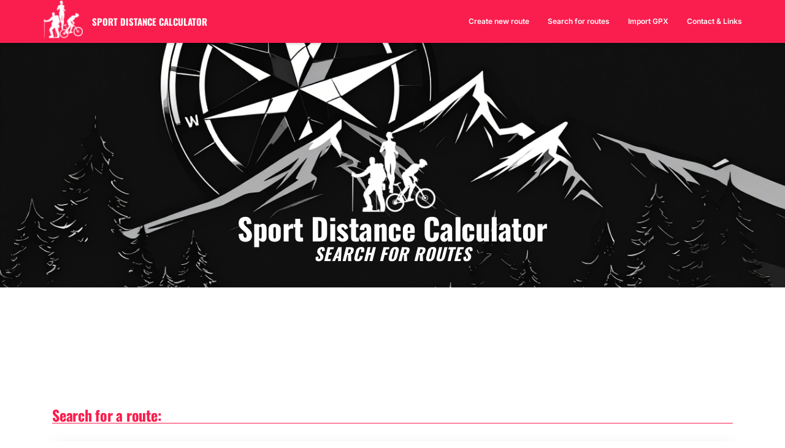

--- FILE ---
content_type: text/html; charset=UTF-8
request_url: https://www.sportdistancecalculator.com/search.php?page=8&sport_type=Running&distancemini=0&distancemaxi=9999999999&pseudo=&tri=id&ordre=DESC&DepartureCity=&DepartureCountry=&KeyWord=
body_size: 10236
content:

<!DOCTYPE html>
<html xmlns="http://www.w3.org/1999/xhtml" lang="en" xml:lang="en">

<head>
  <!-- Google tag (gtag.js) -->
<script async src="https://www.googletagmanager.com/gtag/js?id=G-568B7WCKC2"></script>
<script>
  window.dataLayer = window.dataLayer || [];

  function gtag() {
    dataLayer.push(arguments);
  }
  gtag('js', new Date());

  gtag('config', 'G-568B7WCKC2');
</script>

<link rel="preload" as="image" href="/img/aventure-paysage3.webp" fetchpriority="high">
<link rel="preload" href="/css/main.min.css" as="style">

<link rel="preload" href="https://fonts.gstatic.com/s/oswald/v57/TK3IWkUHHAIjg75cFRf3bXL8LICs1_Fv40pKlN4NNSeSASz7FmlWHYg.woff2" as="font" type="font/woff2" crossorigin>
<link rel="preload" href="https://fonts.gstatic.com/s/inter/v20/UcC73FwrK3iLTeHuS_nVMrMxCp50SjIa1ZL7W0I5nvwU.woff2" as="font" type="font/woff2" crossorigin>
  <title>Search Routes – Running, Cycling & Hiking Routes | Sport Distance Calculator</title>
  <meta http-equiv="Content-Type" content="text/html; charset=UTF-8" />
  <meta name="description" content="Search and discover community-shared sports routes for running, cycling, hiking and more. Filter by location, sport type, distance range or keywords to find your next training path. Free and browser-based." />
  <meta name="robots" content="index, follow">

  <link rel="stylesheet" href="https://stackpath.bootstrapcdn.com/bootstrap/3.4.1/css/bootstrap.min.css" integrity="sha384-HSMxcRTRxnN+Bdg0JdbxYKrThecOKuH5zCYotlSAcp1+c8xmyTe9GYg1l9a69psu" crossorigin="anonymous">

  <link rel="stylesheet" href="css/main.min.css">

  <script src="https://code.jquery.com/jquery-3.5.1.min.js" integrity="sha256-9/aliU8dGd2tb6OSsuzixeV4y/faTqgFtohetphbbj0=" crossorigin="anonymous"></script>
  <script defer src="https://stackpath.bootstrapcdn.com/bootstrap/3.4.1/js/bootstrap.min.js" integrity="sha384-aJ21OjlMXNL5UyIl/XNwTMqvzeRMZH2w8c5cRVpzpU8Y5bApTppSuUkhZXN0VxHd" crossorigin="anonymous"></script>

  <link rel="shortcut icon" href="favicon.ico" />
  <meta name="viewport" content="width=device-width, initial-scale=1.0">

  <script src="js/sauvegarde.js"></script>

  <script>
    jQuery(document).ready(function() {
      jQuery('.mapview').click(function(e) {
        jQuery.modal('<iframe src="' + this.href + '"></iframe>');
        return false;
      });
    });
  </script>

  <link rel="stylesheet" href="https://unpkg.com/leaflet@1.9.4/dist/leaflet.css" integrity="sha256-p4NxAoJBhIIN+hmNHrzRCf9tD/miZyoHS5obTRR9BMY=" crossorigin="" />
  <script src="https://unpkg.com/leaflet@1.9.4/dist/leaflet.js" integrity="sha256-20nQCchB9co0qIjJZRGuk2/Z9VM+kNiyxNV1lvTlZBo=" crossorigin=""></script>

  <script src="../js/xml.js"></script>

  
    <script>
      var xml_string ='<xml><markers><marker id="0" lat="50.69214101192677" long="4.50062431346571" url="https://www.sportdistancecalculator.com/index.php?id=29819" nom="QPbmCRVM" distance="3.06" pseudo="-1 OR 2+174-174-1=0+0+0+1 -- " commune="1" pays="UK" sport="Running" idparcours="29819" /><marker id="1" lat="50.69214101192677" long="4.50062431346571" url="https://www.sportdistancecalculator.com/index.php?id=29818" nom="QPbmCRVM" distance="3.06" pseudo="QPbmCRVM" commune="1" pays="UK" sport="Running" idparcours="29818" /><marker id="2" lat="50.69214101192677" long="4.50062431346571" url="https://www.sportdistancecalculator.com/index.php?id=29815" nom="QPbmCRVM" distance="3.06" pseudo="QPbmCRVM" commune="1" pays="UK" sport="Running" idparcours="29815" /><marker id="3" lat="50.69214101192677" long="4.50062431346571" url="https://www.sportdistancecalculator.com/index.php?id=29807" nom="QPbmCRVM" distance="3.06" pseudo="QPbmCRVM" commune="1" pays="@@mgXhh" sport="Running" idparcours="29807" /><marker id="4" lat="50.69214101192677" long="4.50062431346571" url="https://www.sportdistancecalculator.com/index.php?id=29806" nom="QPbmCRVM" distance="3.06" pseudo="QPbmCRVM" commune="1" pays="1&amp;#039;&amp;quot;" sport="Running" idparcours="29806" /><marker id="5" lat="50.69214101192677" long="4.50062431346571" url="https://www.sportdistancecalculator.com/index.php?id=29805" nom="QPbmCRVM" distance="3.06" pseudo="QPbmCRVM" commune="1" pays="UK&amp;#039;||DBMS_PIPE.RECEIVE_MESSAGE(CHR(98)||CHR(98)||CHR(98),15)||&amp;#039;" sport="Running" idparcours="29805" /><marker id="6" lat="50.69214101192677" long="4.50062431346571" url="https://www.sportdistancecalculator.com/index.php?id=29802" nom="QPbmCRVM" distance="3.06" pseudo="QPbmCRVM" commune="1" pays="wMPh9HWy&amp;#039;)) OR 729=(SELECT 729 FROM PG_SLEEP(15))--" sport="Running" idparcours="29802" /><marker id="7" lat="50.69214101192677" long="4.50062431346571" url="https://www.sportdistancecalculator.com/index.php?id=29796" nom="QPbmCRVM" distance="3.06" pseudo="QPbmCRVM" commune="1" pays="CSt2NkEq&amp;#039;) OR 221=(SELECT 221 FROM PG_SLEEP(15))--" sport="Running" idparcours="29796" /><marker id="8" lat="50.69214101192677" long="4.50062431346571" url="https://www.sportdistancecalculator.com/index.php?id=29789" nom="QPbmCRVM" distance="3.06" pseudo="QPbmCRVM" commune="1" pays="uZgFlI8y&amp;#039; OR 576=(SELECT 576 FROM PG_SLEEP(15))--" sport="Running" idparcours="29789" /><marker id="9" lat="50.69214101192677" long="4.50062431346571" url="https://www.sportdistancecalculator.com/index.php?id=29786" nom="QPbmCRVM" distance="3.06" pseudo="QPbmCRVM" commune="1" pays="wqip7ZFH&amp;#039;; waitfor delay &amp;#039;0:0:15&amp;#039; -- " sport="Running" idparcours="29786" /><marker id="10" lat="50.69214101192677" long="4.50062431346571" url="https://www.sportdistancecalculator.com/index.php?id=29783" nom="QPbmCRVM" distance="3.06" pseudo="QPbmCRVM" commune="1" pays="1 waitfor delay &amp;#039;0:0:15&amp;#039; -- " sport="Running" idparcours="29783" /><marker id="11" lat="50.69214101192677" long="4.50062431346571" url="https://www.sportdistancecalculator.com/index.php?id=29777" nom="QPbmCRVM" distance="3.06" pseudo="QPbmCRVM" commune="1" pays="(select(0)from(select(sleep(15)))v)/*&amp;#039;+(select(0)from(select(sleep(15)))v)+&amp;#039;&amp;quot;+(select(0)from(select(sleep(15)))v)+&amp;quot;*/" sport="Running" idparcours="29777" /><marker id="12" lat="50.69214101192677" long="4.50062431346571" url="https://www.sportdistancecalculator.com/index.php?id=29774" nom="QPbmCRVM" distance="3.06" pseudo="QPbmCRVM" commune="1" pays="0&amp;quot;XOR(if(now()=sysdate(),sleep(15),0))XOR&amp;quot;Z" sport="Running" idparcours="29774" /><marker id="13" lat="50.69214101192677" long="4.50062431346571" url="https://www.sportdistancecalculator.com/index.php?id=29771" nom="QPbmCRVM" distance="3.06" pseudo="QPbmCRVM" commune="1" pays="0&amp;#039;XOR(if(now()=sysdate(),sleep(15),0))XOR&amp;#039;Z" sport="Running" idparcours="29771" /><marker id="14" lat="50.69214101192677" long="4.50062431346571" url="https://www.sportdistancecalculator.com/index.php?id=29768" nom="QPbmCRVM" distance="3.06" pseudo="QPbmCRVM" commune="1" pays="if(now()=sysdate(),sleep(15),0)" sport="Running" idparcours="29768" /><marker id="15" lat="50.69214101192677" long="4.50062431346571" url="https://www.sportdistancecalculator.com/index.php?id=29765" nom="QPbmCRVM" distance="3.06" pseudo="QPbmCRVM" commune="1" pays="-1&amp;quot; OR 2+912-912-1=0+0+0+1 -- " sport="Running" idparcours="29765" /><marker id="16" lat="50.69214101192677" long="4.50062431346571" url="https://www.sportdistancecalculator.com/index.php?id=29764" nom="QPbmCRVM" distance="3.06" pseudo="QPbmCRVM" commune="1" pays="-1&amp;#039; OR 2+460-460-1=0+0+0+1 or &amp;#039;XoPtdV9O&amp;#039;=&amp;#039;" sport="Running" idparcours="29764" /><marker id="17" lat="50.69214101192677" long="4.50062431346571" url="https://www.sportdistancecalculator.com/index.php?id=29763" nom="QPbmCRVM" distance="3.06" pseudo="QPbmCRVM" commune="1" pays="-1&amp;#039; OR 2+807-807-1=0+0+0+1 -- " sport="Running" idparcours="29763" /><marker id="18" lat="50.69214101192677" long="4.50062431346571" url="https://www.sportdistancecalculator.com/index.php?id=29762" nom="QPbmCRVM" distance="3.06" pseudo="QPbmCRVM" commune="1" pays="-1 OR 2+952-952-1=0+0+0+1" sport="Running" idparcours="29762" /><marker id="19" lat="50.69214101192677" long="4.50062431346571" url="https://www.sportdistancecalculator.com/index.php?id=29760" nom="QPbmCRVM" distance="3.06" pseudo="QPbmCRVM" commune="1" pays="-1 OR 2+626-626-1=0+0+0+1 -- " sport="Running" idparcours="29760" /></markers></xml>';
      function createMarker(idparcours, point, nom, url, sport, distance, pays, commune, pseudo) {
        var html = "<div style=\"text-align:center\"><b><a href=\"" + url + "#map\">" + idparcours + " - " + nom + "</a></b>";
        html += "<br />Start: <strong>" + commune + "</strong> | Pays: <strong>" + pays + "</strong>";
        html += "<br />By: <strong>" + pseudo + "</strong>";
        html += "<br />Sport: <strong>" + sport + "</strong>";
        html += "<br />Distance: <strong><span style=\"color:red\">" + distance + "</span></strong> Miles<br /><br />";
        html += "<a href=\"../download/downloadkml.php?id=" + idparcours + "\">Download KML</a> | <a href=\"../download/downloadgpx.php?id=" + idparcours + "\">Download GPX</a>";
        /*html += "<br /><a href=\"" + url + "#map\">View of this route</a></div>";*/
        html += "<br /><a href=\"../routeoverview.php?id=" + idparcours + "\" onclick=\"window.open(this.href, \'\', \'toolbar=no, location=no, directories=no, status=yes, scrollbars=yes, resizable=yes, copyhistory=no, width=760, height=660\'); return false;\">Route Snapshot</a></div>";

        L.marker(point).addTo(map)
          .bindPopup(html).openPopup();
      }

      function initialize() {

        var osmUrl = 'https://{s}.tile.openstreetmap.org/{z}/{x}/{y}.png';
        var osmAttrib = 'Map data: <a href="http://openstreetmap.org">OpenStreetMap</a> contributors';
        var osm = new L.TileLayer(osmUrl, {
          minZoom: 2,
          maxZoom: 16,
          attribution: osmAttrib
        });

        var esriUrl = 'https://server.arcgisonline.com/ArcGIS/rest/services/World_Imagery/MapServer/tile/{z}/{y}/{x}';
        var esriAttrib = 'Map data: <a href="http://www.esri.com/">Esri</a>';
        var esri = new L.TileLayer(esriUrl, {
          minZoom: 2,
          maxZoom: 16,
          attribution: esriAttrib
        });

        map = new L.Map('map_div', {
          layers: osm
        });

        var baseLayers = {
          "Map": osm,
          "Photo": esri
        };

        L.control.layers(baseLayers).addTo(map);

        xmlDoc = loadXMLString(xml_string);

        var markers = xmlDoc.getElementsByTagName("marker");
        var firstPoint = new L.LatLng(parseFloat(markers[0].getAttribute("lat")), parseFloat(markers[0].getAttribute("long")));
        for (i = 0; i < markers.length; i++) {
          var idparcours = markers[i].getAttribute("idparcours");
          var nom = markers[i].getAttribute("nom");
          var url = markers[i].getAttribute("url");
          var sport = markers[i].getAttribute("sport");
          var distance = markers[i].getAttribute("distance");
          var pays = markers[i].getAttribute("pays");
          var commune = markers[i].getAttribute("commune");
          var pseudo = markers[i].getAttribute("pseudo");
          var point = new L.LatLng(parseFloat(markers[i].getAttribute("lat")), parseFloat(markers[i].getAttribute("long")));
          createMarker(idparcours, point, nom, url, sport, distance, pays, commune, pseudo);
        }
        map.setView(firstPoint, 2);
      }
    </script>

  
</head>

<body onload="initialize()">
<!-- Navbar -->
<div class="navbar navbar-default navbar-fixed-top" role="navigation">
  <div class="container">
    <div class="navbar-header">
      <button type="button" class="navbar-toggle" data-toggle="collapse" data-target=".navbar-collapse">
        <span class="sr-only">Toggle Navigation</span>
        <span class="icon-bar"></span>
        <span class="icon-bar"></span>
        <span class="icon-bar"></span>
      </button>
      <a class="navbar-brand" href="index.php"><img src="img/sportdistance.webp" width="65" height="68" alt="Sport Distance Calculator" title="Sport Distance Calculator" /></a><a class="navbar-brand" href="index.php">Sport Distance Calculator</a>
    </div>
    <div class="navbar-collapse collapse">
      <ul class="nav navbar-nav navbar-right">
        <li><a href="index.php">Create new route</a></li>
        <li><a href="search.php">Search for routes</a></li>
        <li><a href="import-gpx.php">Import GPX</a></li>
        <li><a href="links.php">Contact &amp; Links</a></li>
      </ul>
    </div>
  </div>
</div>

<div id="Introduction">
  <div class="container">
    <br />
    <img src="img/logo-sportdistance.webp" width="140" height="146" alt="Logo Sport Distance Calculator" title="Logo Sport Distance Calculator" />
    <h1>Sport Distance Calculator</h1>
    <br>
    <h2>Search for routes</h2>
    <br /><br />
  </div>
</div>

<br />
<div class="row">
  <div class="col-md-12 text-center">
    <p style="margin: 15px 0px 8px 0px !important">
    <ins class="adsbygoogle"
    style="display:inline-block;min-width:320px;width:100%; height:125px;margin:auto;"
    data-full-width-responsive="true"
    data-ad-client="ca-pub-1416869339549217"
    data-ad-slot="4880894320"></ins>
    <script async src="https://pagead2.googlesyndication.com/pagead/js/adsbygoogle.js?client=ca-pub-1416869339549217" crossorigin="anonymous"></script>
    <script>(adsbygoogle = window.adsbygoogle || []).push({});</script>
    <script async src="https://fundingchoicesmessages.google.com/i/pub-1416869339549217?ers=1" nonce="PdQglcWaeTkMWXxyIyPjSw"></script><script nonce="PdQglcWaeTkMWXxyIyPjSw">(function() {function signalGooglefcPresent() {if (!window.frames['googlefcPresent']) {if (document.body) {const iframe = document.createElement('iframe'); iframe.style = 'width: 0; height: 0; border: none; z-index: -1000; left: -1000px; top: -1000px;'; iframe.style.display = 'none'; iframe.name = 'googlefcPresent'; document.body.appendChild(iframe);} else {setTimeout(signalGooglefcPresent, 0);}}}signalGooglefcPresent();})();</script>
    </p>
  </div>
</div>

<!-- Contents -->
<div id="contents">
  <div class="container">
    <div class="row">
      <div class="col-md-12">
        <h3>Search for a route:</h3>
        <div class="formula">
          <p>
            Use our route search tool to find routes for running, cycling, hiking, and more.<br />
            You can search by location, keyword, distance, and type of activity.
          </p>
          <p>
            Whether you're looking for a new training route or exploring a new area, this feature helps you discover ready-made tracks and route ideas shared by the community.
          </p>
        </div>
        <div class="col-md-12 text-center border">
          <form method="post" action="search.php#routes">
            <div class="col-md-12 text-center">
              <br />
              <strong>Sport/Activity: </strong><br />
              <select name="sport_type" style="width: 100%;" class="selectpicker form-control">
                <option value="allsport" >All</option>
                <option disabled>------------</option>
                <option value="Running" selected="selected">Running</option>
                <option value="Cycling" >Cycling</option>
                <option value="Hiking" >Hiking</option>
                <option disabled>------------</option>
                <option value="Horse riding" >Horse riding</option>
                <option value="MTB" >MTB - Mountain biking</option>
                <option value="Rollerblade" >Rollerblade</option>
                <option value="Swimming" >Swimming</option>
                <option value="Skiing" >Skiing</option>
                <option value="Walking" >Walking</option>
                <option value="Other" >Other</option>
              </select>
            </div>
            <div class="col-md-6 text-center">
              <strong>Country: </strong>
              <input type="text" id="DepartureCountry" name="DepartureCountry" size="25" class="form-control" placeholder="Enter a country…" value="" />
            </div>
            <div class="col-md-6 text-center">
              <strong>Start location: </strong>
              <input type="text" id="DepartureCity" name="DepartureCity" size="25" class="form-control" placeholder="Enter start location…" value="" />
            </div>
            <div class="col-md-12 text-center">
              <strong>Route created by:</strong>
              <input type="text" id="pseudo" name="pseudo" size="25" class="form-control" placeholder="Enter creator’s name…" value="" />
              <br />
              <hr class="trespetit" />
              <div class="collapse" id="SearchOptions">
                <br />
                <strong>Keywords: </strong><br />
                (Search words in the name or comments of the routes)
                <input type="text" id="KeyWord" name="KeyWord" class="form-control" size="25" placeholder="Enter keywords..." value="" />
                <br />
                <div class="col-md-6 text-center">
                  <strong>Minimum distance: </strong><br />
                  <select name="distancemini" style="width: 100%;" class="selectpicker form-control">
                    <option value="0" selected="selected">No mini</option>
                    <option value="5" >5 miles</option>
                    <option value="10" >10 miles</option>
                    <option value="20" >20 miles</option>
                    <option value="30" >30 miles</option>
                    <option value="40" >40 miles</option>
                    <option value="50" >50 miles</option>
                    <option value="60" >60 miles</option>
                    <option value="70" >70 miles</option>
                    <option value="80" >80 miles</option>
                    <option value="90" >90 miles</option>
                    <option value="100" >100 miles</option>
                  </select>
                </div>
                <div class="col-md-6 text-center">
                  <strong>Maximum distance: </strong><br />
                  <select name="distancemaxi" style="width: 100%;" class="selectpicker form-control">
                    <option value="9999999999" selected="selected">No maxi</option>
                    <option value="100" >100 miles</option>
                    <option value="90" >90 miles</option>
                    <option value="80" >80 miles</option>
                    <option value="70" >70 miles</option>
                    <option value="60" >60 miles</option>
                    <option value="50" >50 miles</option>
                    <option value="40" >40 miles</option>
                    <option value="30" >30 miles</option>
                    <option value="20" >20 miles</option>
                    <option value="10" >10 miles</option>
                    <option value="5" >5 miles</option>
                  </select>
                </div>
                <div class="col-md-6 text-center">
                  <strong>Sort result by: </strong><br />
                  <select name="tri" style="width: 100%;" class="selectpicker form-control">
                    <option value="id" selected="selected">Route ID
                    </option>
                    <option value="distance" >Distance</option>
                    <option value="commune" >Start location</option>
                    <option value="sport_type" >Sport/Activity</option>
                    <option value="pays" >Country</option>
                    <option value="pseudo" >Created by</option>
                    <option value="nom" >Route
                      name</option>
                  </select>
                </div>
                <div class="col-md-6 text-center">
                  <strong>Order by:</strong><br />
                  <select name="ordre" style="width: 100%;" class="selectpicker form-control">
                    <option value="DESC" selected="selected">Descending</option>
                    <option value="ASC" >Ascending</option>
                  </select>
                </div>
                <br />&nbsp;
              </div>
              <br />
              <button class="btn btn-theme-orange" type="button" data-toggle="collapse" data-target="#SearchOptions" aria-expanded="false" aria-controls="SearchOptions"><span class="glyphicon glyphicon-cog glyphicon-lg"></span>&nbsp;&nbsp;More search options
              </button>&nbsp;<button type="submit" value="Search route" id="recherche" class="btn btn-theme"><span class="glyphicon glyphicon-search glyphicon-lg"></span>&nbsp;&nbsp;Search route</button>
              <br /><br />
            </div>
            <br />
          </form>
        </div>

        <div class="row">
  <div class="col-md-12 text-center">
    <p style="margin: 15px 0px 8px 0px !important">
    <ins class="adsbygoogle"
    style="display:inline-block;min-width:320px;width:100%; height:125px;margin:auto;"
    data-full-width-responsive="true"
    data-ad-client="ca-pub-1416869339549217"
    data-ad-slot="4880894320"></ins>
    <script async src="https://pagead2.googlesyndication.com/pagead/js/adsbygoogle.js?client=ca-pub-1416869339549217" crossorigin="anonymous"></script>
    <script>(adsbygoogle = window.adsbygoogle || []).push({});</script>
    <script async src="https://fundingchoicesmessages.google.com/i/pub-1416869339549217?ers=1" nonce="PdQglcWaeTkMWXxyIyPjSw"></script><script nonce="PdQglcWaeTkMWXxyIyPjSw">(function() {function signalGooglefcPresent() {if (!window.frames['googlefcPresent']) {if (document.body) {const iframe = document.createElement('iframe'); iframe.style = 'width: 0; height: 0; border: none; z-index: -1000; left: -1000px; top: -1000px;'; iframe.style.display = 'none'; iframe.name = 'googlefcPresent'; document.body.appendChild(iframe);} else {setTimeout(signalGooglefcPresent, 0);}}}signalGooglefcPresent();})();</script>
    </p>
  </div>
</div>

        <h3>Search results</h3><br /><a id="routes"></a><div id="map_div" style="width:98%; height:350px; text-align:center; margin:auto;"></div>        <div id="afficherparcours" class="text-center">
          <br /><hr class="trespetit" />Page: |<a href="search.php?page=1&sport_type=Running&distancemini=0&distancemaxi=9999999999&pseudo=&tri=id&ordre=DESC&DepartureCity=&DepartureCountry=&KeyWord=#routes">1</a> | <a href="search.php?page=2&sport_type=Running&distancemini=0&distancemaxi=9999999999&pseudo=&tri=id&ordre=DESC&DepartureCity=&DepartureCountry=&KeyWord=#routes">2</a> | <a href="search.php?page=3&sport_type=Running&distancemini=0&distancemaxi=9999999999&pseudo=&tri=id&ordre=DESC&DepartureCity=&DepartureCountry=&KeyWord=#routes">3</a> | <a href="search.php?page=4&sport_type=Running&distancemini=0&distancemaxi=9999999999&pseudo=&tri=id&ordre=DESC&DepartureCity=&DepartureCountry=&KeyWord=#routes">4</a> | <a href="search.php?page=5&sport_type=Running&distancemini=0&distancemaxi=9999999999&pseudo=&tri=id&ordre=DESC&DepartureCity=&DepartureCountry=&KeyWord=#routes">5</a> | <a href="search.php?page=6&sport_type=Running&distancemini=0&distancemaxi=9999999999&pseudo=&tri=id&ordre=DESC&DepartureCity=&DepartureCountry=&KeyWord=#routes">6</a> | <a href="search.php?page=7&sport_type=Running&distancemini=0&distancemaxi=9999999999&pseudo=&tri=id&ordre=DESC&DepartureCity=&DepartureCountry=&KeyWord=#routes">7</a> | <a href="search.php?page=8&sport_type=Running&distancemini=0&distancemaxi=9999999999&pseudo=&tri=id&ordre=DESC&DepartureCity=&DepartureCountry=&KeyWord=#routes"><span class="couleur2">8</span></a> | <a href="search.php?page=9&sport_type=Running&distancemini=0&distancemaxi=9999999999&pseudo=&tri=id&ordre=DESC&DepartureCity=&DepartureCountry=&KeyWord=#routes">9</a> | <a href="search.php?page=10&sport_type=Running&distancemini=0&distancemaxi=9999999999&pseudo=&tri=id&ordre=DESC&DepartureCity=&DepartureCountry=&KeyWord=#routes">10</a> | <hr class="trespetit" /><br /><em><span class="couleur">200 route(s) found!</span></em>
          <table class="table text-left borderless"><tbody><tr><td colspan="2"><h3><a href="../index.php?id=29819#map" title="View the route QPbmCRVM - 29819">QPbmCRVM</a> - <a href="../index.php?id=29819#map" title="View the route QPbmCRVM - 29819">29819</a></h3></td></tr><tr><td style="width:35%"><p><strong>Sport: <a href="https://www.sportdistancecalculator.com/search.php?page=1&sport_type=Running&pseudo=&tri=id&ordre=DESC&DepartureCity=&DepartureCountry=&KeyWord=" title="Search for Running routes">Running</a></strong><br />by <a href="https://www.sportdistancecalculator.com/search.php?pseudo=-1+OR+2%2B174-174-1%3D0%2B0%2B0%2B1+--+" title="Search all routes created by -1 OR 2+174-174-1=0+0+0+1 -- ">-1 OR 2+174-174-1=0+0+0+1 -- </a>: January 22, 2024<br />Location: <a href="https://www.sportdistancecalculator.com/search.php?DepartureCity=1" title="Search all routes starting at 1">1</a> / <a href="https://www.sportdistancecalculator.com/search.php?DepartureCountry=UK" title="Search route in UK">UK</a><br /><br />Distance: <span class="couleur">3.06</span> miles&nbsp;-&nbsp;<span class="couleur">4.92</span> km</p><p style="text-align:left;margin-top:0px;" class="hidden-xs hidden-sm"><img src="https://www.sportdistancecalculator.com/inc/qrcode.php?s=qr&d=https://www.sportdistancecalculator.com/index.php?id=29819#map&sf=1&ms=r&md=0.8" alt="QRcode for this route" /></p></td><td style="width:65%"><div style="text-align:center;margin-top:0px;" class="hidden-xs"><iframe src="https://www.sportdistancecalculator.com/serviceweb/mapwebsearch.php?id=29819&amp;zoom=auto&amp;type=plan" style="width: 495px; height: 265px; border:0; border-style:none; overflow:hidden; margin:0"></iframe></div><p style="text-align:center"><strong>Description/comment by -1 OR 2+174-174-1=0+0+0+1 --  :</strong><br />555</p><p style="text-align:center;margin-top:0px;"><a href="../index.php?id=29819#map"  target="_blank" class="btn btn-theme" role="button"><span class="glyphicon glyphicon-road glyphicon-lg"></span>&nbsp;&nbsp;View route</a>&nbsp;<a href="../comment.php?id=29819" title="Comment the route  QPbmCRVM - 29819" class="btn btn-theme-orange"><span class="glyphicon glyphicon-envelope glyphicon-lg"></span>&nbsp;&nbsp;Messaging</a></p><p style="text-align:center" class="hidden-xs hidden-sm"><a href="routeoverview.php?id=29819" onclick="window.open(this.href, '', 'toolbar=no, location=no, directories=no, status=yes, scrollbars=yes, resizable=yes, copyhistory=no, width=780, height=660'); return false;">Route Snapshot</a> - <a href="../print.php?id=29819" target="blank">Print this route</a>&nbsp;-&nbsp;<a href="../download.php?id=29819" onclick="window.open(this.href, '', 'toolbar=no, location=no, directories=no, status=yes, scrollbars=yes, resizable=yes, copyhistory=no, width=780, height=330'); return false;">Download this route as GPX & KML</a><br/><a href="codeweb.php?id=29819" onclick="window.open(this.href, '', 'toolbar=no, location=no, directories=no, status=yes, scrollbars=yes, resizable=yes, copyhistory=no, width=780, height=850'); return false;">Add this route to your website</a></p></td></tr><tr><td colspan="2"><h3><a href="../index.php?id=29818#map" title="View the route QPbmCRVM - 29818">QPbmCRVM</a> - <a href="../index.php?id=29818#map" title="View the route QPbmCRVM - 29818">29818</a></h3></td></tr><tr><td style="width:35%"><p><strong>Sport: <a href="https://www.sportdistancecalculator.com/search.php?page=1&sport_type=Running&pseudo=&tri=id&ordre=DESC&DepartureCity=&DepartureCountry=&KeyWord=" title="Search for Running routes">Running</a></strong><br />by <a href="https://www.sportdistancecalculator.com/search.php?pseudo=QPbmCRVM" title="Search all routes created by QPbmCRVM">QPbmCRVM</a>: January 22, 2024<br />Location: <a href="https://www.sportdistancecalculator.com/search.php?DepartureCity=1" title="Search all routes starting at 1">1</a> / <a href="https://www.sportdistancecalculator.com/search.php?DepartureCountry=UK" title="Search route in UK">UK</a><br /><br />Distance: <span class="couleur">3.06</span> miles&nbsp;-&nbsp;<span class="couleur">4.92</span> km</p><p style="text-align:left;margin-top:0px;" class="hidden-xs hidden-sm"><img src="https://www.sportdistancecalculator.com/inc/qrcode.php?s=qr&d=https://www.sportdistancecalculator.com/index.php?id=29818#map&sf=1&ms=r&md=0.8" alt="QRcode for this route" /></p></td><td style="width:65%"><div style="text-align:center;margin-top:0px;" class="hidden-xs"><iframe src="https://www.sportdistancecalculator.com/serviceweb/mapwebsearch.php?id=29818&amp;zoom=auto&amp;type=plan" style="width: 495px; height: 265px; border:0; border-style:none; overflow:hidden; margin:0"></iframe></div><p style="text-align:center"><strong>Description/comment by QPbmCRVM :</strong><br />555</p><p style="text-align:center;margin-top:0px;"><a href="../index.php?id=29818#map"  target="_blank" class="btn btn-theme" role="button"><span class="glyphicon glyphicon-road glyphicon-lg"></span>&nbsp;&nbsp;View route</a>&nbsp;<a href="../comment.php?id=29818" title="Comment the route  QPbmCRVM - 29818" class="btn btn-theme-orange"><span class="glyphicon glyphicon-envelope glyphicon-lg"></span>&nbsp;&nbsp;Messaging</a></p><p style="text-align:center" class="hidden-xs hidden-sm"><a href="routeoverview.php?id=29818" onclick="window.open(this.href, '', 'toolbar=no, location=no, directories=no, status=yes, scrollbars=yes, resizable=yes, copyhistory=no, width=780, height=660'); return false;">Route Snapshot</a> - <a href="../print.php?id=29818" target="blank">Print this route</a>&nbsp;-&nbsp;<a href="../download.php?id=29818" onclick="window.open(this.href, '', 'toolbar=no, location=no, directories=no, status=yes, scrollbars=yes, resizable=yes, copyhistory=no, width=780, height=330'); return false;">Download this route as GPX & KML</a><br/><a href="codeweb.php?id=29818" onclick="window.open(this.href, '', 'toolbar=no, location=no, directories=no, status=yes, scrollbars=yes, resizable=yes, copyhistory=no, width=780, height=850'); return false;">Add this route to your website</a></p></td></tr><tr><td colspan="2"><h3><a href="../index.php?id=29815#map" title="View the route QPbmCRVM - 29815">QPbmCRVM</a> - <a href="../index.php?id=29815#map" title="View the route QPbmCRVM - 29815">29815</a></h3></td></tr><tr><td style="width:35%"><p><strong>Sport: <a href="https://www.sportdistancecalculator.com/search.php?page=1&sport_type=Running&pseudo=&tri=id&ordre=DESC&DepartureCity=&DepartureCountry=&KeyWord=" title="Search for Running routes">Running</a></strong><br />by <a href="https://www.sportdistancecalculator.com/search.php?pseudo=QPbmCRVM" title="Search all routes created by QPbmCRVM">QPbmCRVM</a>: January 22, 2024<br />Location: <a href="https://www.sportdistancecalculator.com/search.php?DepartureCity=1" title="Search all routes starting at 1">1</a> / <a href="https://www.sportdistancecalculator.com/search.php?DepartureCountry=UK" title="Search route in UK">UK</a><br /><br />Distance: <span class="couleur">3.06</span> miles&nbsp;-&nbsp;<span class="couleur">4.92</span> km</p><p style="text-align:left;margin-top:0px;" class="hidden-xs hidden-sm"><img src="https://www.sportdistancecalculator.com/inc/qrcode.php?s=qr&d=https://www.sportdistancecalculator.com/index.php?id=29815#map&sf=1&ms=r&md=0.8" alt="QRcode for this route" /></p></td><td style="width:65%"><div style="text-align:center;margin-top:0px;" class="hidden-xs"><iframe src="https://www.sportdistancecalculator.com/serviceweb/mapwebsearch.php?id=29815&amp;zoom=auto&amp;type=plan" style="width: 495px; height: 265px; border:0; border-style:none; overflow:hidden; margin:0"></iframe></div><p style="text-align:center"><strong>Description/comment by QPbmCRVM :</strong><br />555</p><p style="text-align:center;margin-top:0px;"><a href="../index.php?id=29815#map"  target="_blank" class="btn btn-theme" role="button"><span class="glyphicon glyphicon-road glyphicon-lg"></span>&nbsp;&nbsp;View route</a>&nbsp;<a href="../comment.php?id=29815" title="Comment the route  QPbmCRVM - 29815" class="btn btn-theme-orange"><span class="glyphicon glyphicon-envelope glyphicon-lg"></span>&nbsp;&nbsp;Messaging</a></p><p style="text-align:center" class="hidden-xs hidden-sm"><a href="routeoverview.php?id=29815" onclick="window.open(this.href, '', 'toolbar=no, location=no, directories=no, status=yes, scrollbars=yes, resizable=yes, copyhistory=no, width=780, height=660'); return false;">Route Snapshot</a> - <a href="../print.php?id=29815" target="blank">Print this route</a>&nbsp;-&nbsp;<a href="../download.php?id=29815" onclick="window.open(this.href, '', 'toolbar=no, location=no, directories=no, status=yes, scrollbars=yes, resizable=yes, copyhistory=no, width=780, height=330'); return false;">Download this route as GPX & KML</a><br/><a href="codeweb.php?id=29815" onclick="window.open(this.href, '', 'toolbar=no, location=no, directories=no, status=yes, scrollbars=yes, resizable=yes, copyhistory=no, width=780, height=850'); return false;">Add this route to your website</a></p></td></tr><tr><td colspan="2"><h3><a href="../index.php?id=29807#map" title="View the route QPbmCRVM - 29807">QPbmCRVM</a> - <a href="../index.php?id=29807#map" title="View the route QPbmCRVM - 29807">29807</a></h3></td></tr><tr><td style="width:35%"><p><strong>Sport: <a href="https://www.sportdistancecalculator.com/search.php?page=1&sport_type=Running&pseudo=&tri=id&ordre=DESC&DepartureCity=&DepartureCountry=&KeyWord=" title="Search for Running routes">Running</a></strong><br />by <a href="https://www.sportdistancecalculator.com/search.php?pseudo=QPbmCRVM" title="Search all routes created by QPbmCRVM">QPbmCRVM</a>: January 22, 2024<br />Location: <a href="https://www.sportdistancecalculator.com/search.php?DepartureCity=1" title="Search all routes starting at 1">1</a> / <a href="https://www.sportdistancecalculator.com/search.php?DepartureCountry=%40%40mgXhh" title="Search route in %40%40mgXhh">@@MGXHH</a><br /><br />Distance: <span class="couleur">3.06</span> miles&nbsp;-&nbsp;<span class="couleur">4.92</span> km</p><p style="text-align:left;margin-top:0px;" class="hidden-xs hidden-sm"><img src="https://www.sportdistancecalculator.com/inc/qrcode.php?s=qr&d=https://www.sportdistancecalculator.com/index.php?id=29807#map&sf=1&ms=r&md=0.8" alt="QRcode for this route" /></p></td><td style="width:65%"><div style="text-align:center;margin-top:0px;" class="hidden-xs"><iframe src="https://www.sportdistancecalculator.com/serviceweb/mapwebsearch.php?id=29807&amp;zoom=auto&amp;type=plan" style="width: 495px; height: 265px; border:0; border-style:none; overflow:hidden; margin:0"></iframe></div><p style="text-align:center"><strong>Description/comment by QPbmCRVM :</strong><br />555</p><p style="text-align:center;margin-top:0px;"><a href="../index.php?id=29807#map"  target="_blank" class="btn btn-theme" role="button"><span class="glyphicon glyphicon-road glyphicon-lg"></span>&nbsp;&nbsp;View route</a>&nbsp;<a href="../comment.php?id=29807" title="Comment the route  QPbmCRVM - 29807" class="btn btn-theme-orange"><span class="glyphicon glyphicon-envelope glyphicon-lg"></span>&nbsp;&nbsp;Messaging</a></p><p style="text-align:center" class="hidden-xs hidden-sm"><a href="routeoverview.php?id=29807" onclick="window.open(this.href, '', 'toolbar=no, location=no, directories=no, status=yes, scrollbars=yes, resizable=yes, copyhistory=no, width=780, height=660'); return false;">Route Snapshot</a> - <a href="../print.php?id=29807" target="blank">Print this route</a>&nbsp;-&nbsp;<a href="../download.php?id=29807" onclick="window.open(this.href, '', 'toolbar=no, location=no, directories=no, status=yes, scrollbars=yes, resizable=yes, copyhistory=no, width=780, height=330'); return false;">Download this route as GPX & KML</a><br/><a href="codeweb.php?id=29807" onclick="window.open(this.href, '', 'toolbar=no, location=no, directories=no, status=yes, scrollbars=yes, resizable=yes, copyhistory=no, width=780, height=850'); return false;">Add this route to your website</a></p></td></tr><tr><td colspan="2"><h3><a href="../index.php?id=29806#map" title="View the route QPbmCRVM - 29806">QPbmCRVM</a> - <a href="../index.php?id=29806#map" title="View the route QPbmCRVM - 29806">29806</a></h3></td></tr><tr><td style="width:35%"><p><strong>Sport: <a href="https://www.sportdistancecalculator.com/search.php?page=1&sport_type=Running&pseudo=&tri=id&ordre=DESC&DepartureCity=&DepartureCountry=&KeyWord=" title="Search for Running routes">Running</a></strong><br />by <a href="https://www.sportdistancecalculator.com/search.php?pseudo=QPbmCRVM" title="Search all routes created by QPbmCRVM">QPbmCRVM</a>: January 22, 2024<br />Location: <a href="https://www.sportdistancecalculator.com/search.php?DepartureCity=1" title="Search all routes starting at 1">1</a> / <a href="https://www.sportdistancecalculator.com/search.php?DepartureCountry=1%26%23039%3B%26quot%3B" title="Search route in 1%26%23039%3B%26quot%3B">1&#039;&QUOT;</a><br /><br />Distance: <span class="couleur">3.06</span> miles&nbsp;-&nbsp;<span class="couleur">4.92</span> km</p><p style="text-align:left;margin-top:0px;" class="hidden-xs hidden-sm"><img src="https://www.sportdistancecalculator.com/inc/qrcode.php?s=qr&d=https://www.sportdistancecalculator.com/index.php?id=29806#map&sf=1&ms=r&md=0.8" alt="QRcode for this route" /></p></td><td style="width:65%"><div style="text-align:center;margin-top:0px;" class="hidden-xs"><iframe src="https://www.sportdistancecalculator.com/serviceweb/mapwebsearch.php?id=29806&amp;zoom=auto&amp;type=plan" style="width: 495px; height: 265px; border:0; border-style:none; overflow:hidden; margin:0"></iframe></div><p style="text-align:center"><strong>Description/comment by QPbmCRVM :</strong><br />555</p><p style="text-align:center;margin-top:0px;"><a href="../index.php?id=29806#map"  target="_blank" class="btn btn-theme" role="button"><span class="glyphicon glyphicon-road glyphicon-lg"></span>&nbsp;&nbsp;View route</a>&nbsp;<a href="../comment.php?id=29806" title="Comment the route  QPbmCRVM - 29806" class="btn btn-theme-orange"><span class="glyphicon glyphicon-envelope glyphicon-lg"></span>&nbsp;&nbsp;Messaging</a></p><p style="text-align:center" class="hidden-xs hidden-sm"><a href="routeoverview.php?id=29806" onclick="window.open(this.href, '', 'toolbar=no, location=no, directories=no, status=yes, scrollbars=yes, resizable=yes, copyhistory=no, width=780, height=660'); return false;">Route Snapshot</a> - <a href="../print.php?id=29806" target="blank">Print this route</a>&nbsp;-&nbsp;<a href="../download.php?id=29806" onclick="window.open(this.href, '', 'toolbar=no, location=no, directories=no, status=yes, scrollbars=yes, resizable=yes, copyhistory=no, width=780, height=330'); return false;">Download this route as GPX & KML</a><br/><a href="codeweb.php?id=29806" onclick="window.open(this.href, '', 'toolbar=no, location=no, directories=no, status=yes, scrollbars=yes, resizable=yes, copyhistory=no, width=780, height=850'); return false;">Add this route to your website</a></p></td></tr><tr><td colspan="2"><h3><a href="../index.php?id=29805#map" title="View the route QPbmCRVM - 29805">QPbmCRVM</a> - <a href="../index.php?id=29805#map" title="View the route QPbmCRVM - 29805">29805</a></h3></td></tr><tr><td style="width:35%"><p><strong>Sport: <a href="https://www.sportdistancecalculator.com/search.php?page=1&sport_type=Running&pseudo=&tri=id&ordre=DESC&DepartureCity=&DepartureCountry=&KeyWord=" title="Search for Running routes">Running</a></strong><br />by <a href="https://www.sportdistancecalculator.com/search.php?pseudo=QPbmCRVM" title="Search all routes created by QPbmCRVM">QPbmCRVM</a>: January 22, 2024<br />Location: <a href="https://www.sportdistancecalculator.com/search.php?DepartureCity=1" title="Search all routes starting at 1">1</a> / <a href="https://www.sportdistancecalculator.com/search.php?DepartureCountry=UK%26%23039%3B%7C%7CDBMS_PIPE.RECEIVE_MESSAGE%28CHR%2898%29%7C%7CCHR%2898%29%7C%7CCHR%2898%29%2C15%29%7C%7C%26%23039%3B" title="Search route in UK%26%23039%3B%7C%7CDBMS_PIPE.RECEIVE_MESSAGE%28CHR%2898%29%7C%7CCHR%2898%29%7C%7CCHR%2898%29%2C15%29%7C%7C%26%23039%3B">UK&#039;||DBMS_PIPE.RECEIVE_MESSAGE(CHR(98)||CHR(98)||CHR(98),15)||&#039;</a><br /><br />Distance: <span class="couleur">3.06</span> miles&nbsp;-&nbsp;<span class="couleur">4.92</span> km</p><p style="text-align:left;margin-top:0px;" class="hidden-xs hidden-sm"><img src="https://www.sportdistancecalculator.com/inc/qrcode.php?s=qr&d=https://www.sportdistancecalculator.com/index.php?id=29805#map&sf=1&ms=r&md=0.8" alt="QRcode for this route" /></p></td><td style="width:65%"><div style="text-align:center;margin-top:0px;" class="hidden-xs"><iframe src="https://www.sportdistancecalculator.com/serviceweb/mapwebsearch.php?id=29805&amp;zoom=auto&amp;type=plan" style="width: 495px; height: 265px; border:0; border-style:none; overflow:hidden; margin:0"></iframe></div><p style="text-align:center"><strong>Description/comment by QPbmCRVM :</strong><br />555</p><p style="text-align:center;margin-top:0px;"><a href="../index.php?id=29805#map"  target="_blank" class="btn btn-theme" role="button"><span class="glyphicon glyphicon-road glyphicon-lg"></span>&nbsp;&nbsp;View route</a>&nbsp;<a href="../comment.php?id=29805" title="Comment the route  QPbmCRVM - 29805" class="btn btn-theme-orange"><span class="glyphicon glyphicon-envelope glyphicon-lg"></span>&nbsp;&nbsp;Messaging</a></p><p style="text-align:center" class="hidden-xs hidden-sm"><a href="routeoverview.php?id=29805" onclick="window.open(this.href, '', 'toolbar=no, location=no, directories=no, status=yes, scrollbars=yes, resizable=yes, copyhistory=no, width=780, height=660'); return false;">Route Snapshot</a> - <a href="../print.php?id=29805" target="blank">Print this route</a>&nbsp;-&nbsp;<a href="../download.php?id=29805" onclick="window.open(this.href, '', 'toolbar=no, location=no, directories=no, status=yes, scrollbars=yes, resizable=yes, copyhistory=no, width=780, height=330'); return false;">Download this route as GPX & KML</a><br/><a href="codeweb.php?id=29805" onclick="window.open(this.href, '', 'toolbar=no, location=no, directories=no, status=yes, scrollbars=yes, resizable=yes, copyhistory=no, width=780, height=850'); return false;">Add this route to your website</a></p></td></tr><tr><td colspan="2"><h3><a href="../index.php?id=29802#map" title="View the route QPbmCRVM - 29802">QPbmCRVM</a> - <a href="../index.php?id=29802#map" title="View the route QPbmCRVM - 29802">29802</a></h3></td></tr><tr><td style="width:35%"><p><strong>Sport: <a href="https://www.sportdistancecalculator.com/search.php?page=1&sport_type=Running&pseudo=&tri=id&ordre=DESC&DepartureCity=&DepartureCountry=&KeyWord=" title="Search for Running routes">Running</a></strong><br />by <a href="https://www.sportdistancecalculator.com/search.php?pseudo=QPbmCRVM" title="Search all routes created by QPbmCRVM">QPbmCRVM</a>: January 22, 2024<br />Location: <a href="https://www.sportdistancecalculator.com/search.php?DepartureCity=1" title="Search all routes starting at 1">1</a> / <a href="https://www.sportdistancecalculator.com/search.php?DepartureCountry=WMPh9HWy%26%23039%3B%29%29+OR+729%3D%28SELECT+729+FROM+PG_SLEEP%2815%29%29--" title="Search route in WMPh9HWy%26%23039%3B%29%29+OR+729%3D%28SELECT+729+FROM+PG_SLEEP%2815%29%29--">WMPH9HWY&#039;)) OR 729=(SELECT 729 FROM PG_SLEEP(15))--</a><br /><br />Distance: <span class="couleur">3.06</span> miles&nbsp;-&nbsp;<span class="couleur">4.92</span> km</p><p style="text-align:left;margin-top:0px;" class="hidden-xs hidden-sm"><img src="https://www.sportdistancecalculator.com/inc/qrcode.php?s=qr&d=https://www.sportdistancecalculator.com/index.php?id=29802#map&sf=1&ms=r&md=0.8" alt="QRcode for this route" /></p></td><td style="width:65%"><div style="text-align:center;margin-top:0px;" class="hidden-xs"><iframe src="https://www.sportdistancecalculator.com/serviceweb/mapwebsearch.php?id=29802&amp;zoom=auto&amp;type=plan" style="width: 495px; height: 265px; border:0; border-style:none; overflow:hidden; margin:0"></iframe></div><p style="text-align:center"><strong>Description/comment by QPbmCRVM :</strong><br />555</p><p style="text-align:center;margin-top:0px;"><a href="../index.php?id=29802#map"  target="_blank" class="btn btn-theme" role="button"><span class="glyphicon glyphicon-road glyphicon-lg"></span>&nbsp;&nbsp;View route</a>&nbsp;<a href="../comment.php?id=29802" title="Comment the route  QPbmCRVM - 29802" class="btn btn-theme-orange"><span class="glyphicon glyphicon-envelope glyphicon-lg"></span>&nbsp;&nbsp;Messaging</a></p><p style="text-align:center" class="hidden-xs hidden-sm"><a href="routeoverview.php?id=29802" onclick="window.open(this.href, '', 'toolbar=no, location=no, directories=no, status=yes, scrollbars=yes, resizable=yes, copyhistory=no, width=780, height=660'); return false;">Route Snapshot</a> - <a href="../print.php?id=29802" target="blank">Print this route</a>&nbsp;-&nbsp;<a href="../download.php?id=29802" onclick="window.open(this.href, '', 'toolbar=no, location=no, directories=no, status=yes, scrollbars=yes, resizable=yes, copyhistory=no, width=780, height=330'); return false;">Download this route as GPX & KML</a><br/><a href="codeweb.php?id=29802" onclick="window.open(this.href, '', 'toolbar=no, location=no, directories=no, status=yes, scrollbars=yes, resizable=yes, copyhistory=no, width=780, height=850'); return false;">Add this route to your website</a></p></td></tr><tr><td colspan="2"><h3><a href="../index.php?id=29796#map" title="View the route QPbmCRVM - 29796">QPbmCRVM</a> - <a href="../index.php?id=29796#map" title="View the route QPbmCRVM - 29796">29796</a></h3></td></tr><tr><td style="width:35%"><p><strong>Sport: <a href="https://www.sportdistancecalculator.com/search.php?page=1&sport_type=Running&pseudo=&tri=id&ordre=DESC&DepartureCity=&DepartureCountry=&KeyWord=" title="Search for Running routes">Running</a></strong><br />by <a href="https://www.sportdistancecalculator.com/search.php?pseudo=QPbmCRVM" title="Search all routes created by QPbmCRVM">QPbmCRVM</a>: January 22, 2024<br />Location: <a href="https://www.sportdistancecalculator.com/search.php?DepartureCity=1" title="Search all routes starting at 1">1</a> / <a href="https://www.sportdistancecalculator.com/search.php?DepartureCountry=CSt2NkEq%26%23039%3B%29+OR+221%3D%28SELECT+221+FROM+PG_SLEEP%2815%29%29--" title="Search route in CSt2NkEq%26%23039%3B%29+OR+221%3D%28SELECT+221+FROM+PG_SLEEP%2815%29%29--">CST2NKEQ&#039;) OR 221=(SELECT 221 FROM PG_SLEEP(15))--</a><br /><br />Distance: <span class="couleur">3.06</span> miles&nbsp;-&nbsp;<span class="couleur">4.92</span> km</p><p style="text-align:left;margin-top:0px;" class="hidden-xs hidden-sm"><img src="https://www.sportdistancecalculator.com/inc/qrcode.php?s=qr&d=https://www.sportdistancecalculator.com/index.php?id=29796#map&sf=1&ms=r&md=0.8" alt="QRcode for this route" /></p></td><td style="width:65%"><div style="text-align:center;margin-top:0px;" class="hidden-xs"><iframe src="https://www.sportdistancecalculator.com/serviceweb/mapwebsearch.php?id=29796&amp;zoom=auto&amp;type=plan" style="width: 495px; height: 265px; border:0; border-style:none; overflow:hidden; margin:0"></iframe></div><p style="text-align:center"><strong>Description/comment by QPbmCRVM :</strong><br />555</p><p style="text-align:center;margin-top:0px;"><a href="../index.php?id=29796#map"  target="_blank" class="btn btn-theme" role="button"><span class="glyphicon glyphicon-road glyphicon-lg"></span>&nbsp;&nbsp;View route</a>&nbsp;<a href="../comment.php?id=29796" title="Comment the route  QPbmCRVM - 29796" class="btn btn-theme-orange"><span class="glyphicon glyphicon-envelope glyphicon-lg"></span>&nbsp;&nbsp;Messaging</a></p><p style="text-align:center" class="hidden-xs hidden-sm"><a href="routeoverview.php?id=29796" onclick="window.open(this.href, '', 'toolbar=no, location=no, directories=no, status=yes, scrollbars=yes, resizable=yes, copyhistory=no, width=780, height=660'); return false;">Route Snapshot</a> - <a href="../print.php?id=29796" target="blank">Print this route</a>&nbsp;-&nbsp;<a href="../download.php?id=29796" onclick="window.open(this.href, '', 'toolbar=no, location=no, directories=no, status=yes, scrollbars=yes, resizable=yes, copyhistory=no, width=780, height=330'); return false;">Download this route as GPX & KML</a><br/><a href="codeweb.php?id=29796" onclick="window.open(this.href, '', 'toolbar=no, location=no, directories=no, status=yes, scrollbars=yes, resizable=yes, copyhistory=no, width=780, height=850'); return false;">Add this route to your website</a></p></td></tr><tr><td colspan="2"><h3><a href="../index.php?id=29789#map" title="View the route QPbmCRVM - 29789">QPbmCRVM</a> - <a href="../index.php?id=29789#map" title="View the route QPbmCRVM - 29789">29789</a></h3></td></tr><tr><td style="width:35%"><p><strong>Sport: <a href="https://www.sportdistancecalculator.com/search.php?page=1&sport_type=Running&pseudo=&tri=id&ordre=DESC&DepartureCity=&DepartureCountry=&KeyWord=" title="Search for Running routes">Running</a></strong><br />by <a href="https://www.sportdistancecalculator.com/search.php?pseudo=QPbmCRVM" title="Search all routes created by QPbmCRVM">QPbmCRVM</a>: January 22, 2024<br />Location: <a href="https://www.sportdistancecalculator.com/search.php?DepartureCity=1" title="Search all routes starting at 1">1</a> / <a href="https://www.sportdistancecalculator.com/search.php?DepartureCountry=UZgFlI8y%26%23039%3B+OR+576%3D%28SELECT+576+FROM+PG_SLEEP%2815%29%29--" title="Search route in UZgFlI8y%26%23039%3B+OR+576%3D%28SELECT+576+FROM+PG_SLEEP%2815%29%29--">UZGFLI8Y&#039; OR 576=(SELECT 576 FROM PG_SLEEP(15))--</a><br /><br />Distance: <span class="couleur">3.06</span> miles&nbsp;-&nbsp;<span class="couleur">4.92</span> km</p><p style="text-align:left;margin-top:0px;" class="hidden-xs hidden-sm"><img src="https://www.sportdistancecalculator.com/inc/qrcode.php?s=qr&d=https://www.sportdistancecalculator.com/index.php?id=29789#map&sf=1&ms=r&md=0.8" alt="QRcode for this route" /></p></td><td style="width:65%"><div style="text-align:center;margin-top:0px;" class="hidden-xs"><iframe src="https://www.sportdistancecalculator.com/serviceweb/mapwebsearch.php?id=29789&amp;zoom=auto&amp;type=plan" style="width: 495px; height: 265px; border:0; border-style:none; overflow:hidden; margin:0"></iframe></div><p style="text-align:center"><strong>Description/comment by QPbmCRVM :</strong><br />555</p><p style="text-align:center;margin-top:0px;"><a href="../index.php?id=29789#map"  target="_blank" class="btn btn-theme" role="button"><span class="glyphicon glyphicon-road glyphicon-lg"></span>&nbsp;&nbsp;View route</a>&nbsp;<a href="../comment.php?id=29789" title="Comment the route  QPbmCRVM - 29789" class="btn btn-theme-orange"><span class="glyphicon glyphicon-envelope glyphicon-lg"></span>&nbsp;&nbsp;Messaging</a></p><p style="text-align:center" class="hidden-xs hidden-sm"><a href="routeoverview.php?id=29789" onclick="window.open(this.href, '', 'toolbar=no, location=no, directories=no, status=yes, scrollbars=yes, resizable=yes, copyhistory=no, width=780, height=660'); return false;">Route Snapshot</a> - <a href="../print.php?id=29789" target="blank">Print this route</a>&nbsp;-&nbsp;<a href="../download.php?id=29789" onclick="window.open(this.href, '', 'toolbar=no, location=no, directories=no, status=yes, scrollbars=yes, resizable=yes, copyhistory=no, width=780, height=330'); return false;">Download this route as GPX & KML</a><br/><a href="codeweb.php?id=29789" onclick="window.open(this.href, '', 'toolbar=no, location=no, directories=no, status=yes, scrollbars=yes, resizable=yes, copyhistory=no, width=780, height=850'); return false;">Add this route to your website</a></p></td></tr><tr><td colspan="2"><h3><a href="../index.php?id=29786#map" title="View the route QPbmCRVM - 29786">QPbmCRVM</a> - <a href="../index.php?id=29786#map" title="View the route QPbmCRVM - 29786">29786</a></h3></td></tr><tr><td style="width:35%"><p><strong>Sport: <a href="https://www.sportdistancecalculator.com/search.php?page=1&sport_type=Running&pseudo=&tri=id&ordre=DESC&DepartureCity=&DepartureCountry=&KeyWord=" title="Search for Running routes">Running</a></strong><br />by <a href="https://www.sportdistancecalculator.com/search.php?pseudo=QPbmCRVM" title="Search all routes created by QPbmCRVM">QPbmCRVM</a>: January 22, 2024<br />Location: <a href="https://www.sportdistancecalculator.com/search.php?DepartureCity=1" title="Search all routes starting at 1">1</a> / <a href="https://www.sportdistancecalculator.com/search.php?DepartureCountry=Wqip7ZFH%26%23039%3B%3B+waitfor+delay+%26%23039%3B0%3A0%3A15%26%23039%3B+--+" title="Search route in Wqip7ZFH%26%23039%3B%3B+waitfor+delay+%26%23039%3B0%3A0%3A15%26%23039%3B+--+">WQIP7ZFH&#039;; WAITFOR DELAY &#039;0:0:15&#039; -- </a><br /><br />Distance: <span class="couleur">3.06</span> miles&nbsp;-&nbsp;<span class="couleur">4.92</span> km</p><p style="text-align:left;margin-top:0px;" class="hidden-xs hidden-sm"><img src="https://www.sportdistancecalculator.com/inc/qrcode.php?s=qr&d=https://www.sportdistancecalculator.com/index.php?id=29786#map&sf=1&ms=r&md=0.8" alt="QRcode for this route" /></p></td><td style="width:65%"><div style="text-align:center;margin-top:0px;" class="hidden-xs"><iframe src="https://www.sportdistancecalculator.com/serviceweb/mapwebsearch.php?id=29786&amp;zoom=auto&amp;type=plan" style="width: 495px; height: 265px; border:0; border-style:none; overflow:hidden; margin:0"></iframe></div><p style="text-align:center"><strong>Description/comment by QPbmCRVM :</strong><br />555</p><p style="text-align:center;margin-top:0px;"><a href="../index.php?id=29786#map"  target="_blank" class="btn btn-theme" role="button"><span class="glyphicon glyphicon-road glyphicon-lg"></span>&nbsp;&nbsp;View route</a>&nbsp;<a href="../comment.php?id=29786" title="Comment the route  QPbmCRVM - 29786" class="btn btn-theme-orange"><span class="glyphicon glyphicon-envelope glyphicon-lg"></span>&nbsp;&nbsp;Messaging</a></p><p style="text-align:center" class="hidden-xs hidden-sm"><a href="routeoverview.php?id=29786" onclick="window.open(this.href, '', 'toolbar=no, location=no, directories=no, status=yes, scrollbars=yes, resizable=yes, copyhistory=no, width=780, height=660'); return false;">Route Snapshot</a> - <a href="../print.php?id=29786" target="blank">Print this route</a>&nbsp;-&nbsp;<a href="../download.php?id=29786" onclick="window.open(this.href, '', 'toolbar=no, location=no, directories=no, status=yes, scrollbars=yes, resizable=yes, copyhistory=no, width=780, height=330'); return false;">Download this route as GPX & KML</a><br/><a href="codeweb.php?id=29786" onclick="window.open(this.href, '', 'toolbar=no, location=no, directories=no, status=yes, scrollbars=yes, resizable=yes, copyhistory=no, width=780, height=850'); return false;">Add this route to your website</a></p></td></tr><tr><td colspan="2"><h3><a href="../index.php?id=29783#map" title="View the route QPbmCRVM - 29783">QPbmCRVM</a> - <a href="../index.php?id=29783#map" title="View the route QPbmCRVM - 29783">29783</a></h3></td></tr><tr><td style="width:35%"><p><strong>Sport: <a href="https://www.sportdistancecalculator.com/search.php?page=1&sport_type=Running&pseudo=&tri=id&ordre=DESC&DepartureCity=&DepartureCountry=&KeyWord=" title="Search for Running routes">Running</a></strong><br />by <a href="https://www.sportdistancecalculator.com/search.php?pseudo=QPbmCRVM" title="Search all routes created by QPbmCRVM">QPbmCRVM</a>: January 22, 2024<br />Location: <a href="https://www.sportdistancecalculator.com/search.php?DepartureCity=1" title="Search all routes starting at 1">1</a> / <a href="https://www.sportdistancecalculator.com/search.php?DepartureCountry=1+waitfor+delay+%26%23039%3B0%3A0%3A15%26%23039%3B+--+" title="Search route in 1+waitfor+delay+%26%23039%3B0%3A0%3A15%26%23039%3B+--+">1 WAITFOR DELAY &#039;0:0:15&#039; -- </a><br /><br />Distance: <span class="couleur">3.06</span> miles&nbsp;-&nbsp;<span class="couleur">4.92</span> km</p><p style="text-align:left;margin-top:0px;" class="hidden-xs hidden-sm"><img src="https://www.sportdistancecalculator.com/inc/qrcode.php?s=qr&d=https://www.sportdistancecalculator.com/index.php?id=29783#map&sf=1&ms=r&md=0.8" alt="QRcode for this route" /></p></td><td style="width:65%"><div style="text-align:center;margin-top:0px;" class="hidden-xs"><iframe src="https://www.sportdistancecalculator.com/serviceweb/mapwebsearch.php?id=29783&amp;zoom=auto&amp;type=plan" style="width: 495px; height: 265px; border:0; border-style:none; overflow:hidden; margin:0"></iframe></div><p style="text-align:center"><strong>Description/comment by QPbmCRVM :</strong><br />555</p><p style="text-align:center;margin-top:0px;"><a href="../index.php?id=29783#map"  target="_blank" class="btn btn-theme" role="button"><span class="glyphicon glyphicon-road glyphicon-lg"></span>&nbsp;&nbsp;View route</a>&nbsp;<a href="../comment.php?id=29783" title="Comment the route  QPbmCRVM - 29783" class="btn btn-theme-orange"><span class="glyphicon glyphicon-envelope glyphicon-lg"></span>&nbsp;&nbsp;Messaging</a></p><p style="text-align:center" class="hidden-xs hidden-sm"><a href="routeoverview.php?id=29783" onclick="window.open(this.href, '', 'toolbar=no, location=no, directories=no, status=yes, scrollbars=yes, resizable=yes, copyhistory=no, width=780, height=660'); return false;">Route Snapshot</a> - <a href="../print.php?id=29783" target="blank">Print this route</a>&nbsp;-&nbsp;<a href="../download.php?id=29783" onclick="window.open(this.href, '', 'toolbar=no, location=no, directories=no, status=yes, scrollbars=yes, resizable=yes, copyhistory=no, width=780, height=330'); return false;">Download this route as GPX & KML</a><br/><a href="codeweb.php?id=29783" onclick="window.open(this.href, '', 'toolbar=no, location=no, directories=no, status=yes, scrollbars=yes, resizable=yes, copyhistory=no, width=780, height=850'); return false;">Add this route to your website</a></p></td></tr><tr><td colspan="2"><h3><a href="../index.php?id=29777#map" title="View the route QPbmCRVM - 29777">QPbmCRVM</a> - <a href="../index.php?id=29777#map" title="View the route QPbmCRVM - 29777">29777</a></h3></td></tr><tr><td style="width:35%"><p><strong>Sport: <a href="https://www.sportdistancecalculator.com/search.php?page=1&sport_type=Running&pseudo=&tri=id&ordre=DESC&DepartureCity=&DepartureCountry=&KeyWord=" title="Search for Running routes">Running</a></strong><br />by <a href="https://www.sportdistancecalculator.com/search.php?pseudo=QPbmCRVM" title="Search all routes created by QPbmCRVM">QPbmCRVM</a>: January 22, 2024<br />Location: <a href="https://www.sportdistancecalculator.com/search.php?DepartureCity=1" title="Search all routes starting at 1">1</a> / <a href="https://www.sportdistancecalculator.com/search.php?DepartureCountry=%28select%280%29from%28select%28sleep%2815%29%29%29v%29%2F%2A%26%23039%3B%2B%28select%280%29from%28select%28sleep%2815%29%29%29v%29%2B%26%23039%3B%26quot%3B%2B%28select%280%29from%28select%28sleep%2815%29%29%29v%29%2B%26quot%3B%2A%2F" title="Search route in %28select%280%29from%28select%28sleep%2815%29%29%29v%29%2F%2A%26%23039%3B%2B%28select%280%29from%28select%28sleep%2815%29%29%29v%29%2B%26%23039%3B%26quot%3B%2B%28select%280%29from%28select%28sleep%2815%29%29%29v%29%2B%26quot%3B%2A%2F">(SELECT(0)FROM(SELECT(SLEEP(15)))V)/*&#039;+(SELECT(0)FROM(SELECT(SLEEP(15)))V)+&#039;&QUOT;+(SELECT(0)FROM(SELECT(SLEEP(15)))V)+&QUOT;*/</a><br /><br />Distance: <span class="couleur">3.06</span> miles&nbsp;-&nbsp;<span class="couleur">4.92</span> km</p><p style="text-align:left;margin-top:0px;" class="hidden-xs hidden-sm"><img src="https://www.sportdistancecalculator.com/inc/qrcode.php?s=qr&d=https://www.sportdistancecalculator.com/index.php?id=29777#map&sf=1&ms=r&md=0.8" alt="QRcode for this route" /></p></td><td style="width:65%"><div style="text-align:center;margin-top:0px;" class="hidden-xs"><iframe src="https://www.sportdistancecalculator.com/serviceweb/mapwebsearch.php?id=29777&amp;zoom=auto&amp;type=plan" style="width: 495px; height: 265px; border:0; border-style:none; overflow:hidden; margin:0"></iframe></div><p style="text-align:center"><strong>Description/comment by QPbmCRVM :</strong><br />555</p><p style="text-align:center;margin-top:0px;"><a href="../index.php?id=29777#map"  target="_blank" class="btn btn-theme" role="button"><span class="glyphicon glyphicon-road glyphicon-lg"></span>&nbsp;&nbsp;View route</a>&nbsp;<a href="../comment.php?id=29777" title="Comment the route  QPbmCRVM - 29777" class="btn btn-theme-orange"><span class="glyphicon glyphicon-envelope glyphicon-lg"></span>&nbsp;&nbsp;Messaging</a></p><p style="text-align:center" class="hidden-xs hidden-sm"><a href="routeoverview.php?id=29777" onclick="window.open(this.href, '', 'toolbar=no, location=no, directories=no, status=yes, scrollbars=yes, resizable=yes, copyhistory=no, width=780, height=660'); return false;">Route Snapshot</a> - <a href="../print.php?id=29777" target="blank">Print this route</a>&nbsp;-&nbsp;<a href="../download.php?id=29777" onclick="window.open(this.href, '', 'toolbar=no, location=no, directories=no, status=yes, scrollbars=yes, resizable=yes, copyhistory=no, width=780, height=330'); return false;">Download this route as GPX & KML</a><br/><a href="codeweb.php?id=29777" onclick="window.open(this.href, '', 'toolbar=no, location=no, directories=no, status=yes, scrollbars=yes, resizable=yes, copyhistory=no, width=780, height=850'); return false;">Add this route to your website</a></p></td></tr><tr><td colspan="2"><h3><a href="../index.php?id=29774#map" title="View the route QPbmCRVM - 29774">QPbmCRVM</a> - <a href="../index.php?id=29774#map" title="View the route QPbmCRVM - 29774">29774</a></h3></td></tr><tr><td style="width:35%"><p><strong>Sport: <a href="https://www.sportdistancecalculator.com/search.php?page=1&sport_type=Running&pseudo=&tri=id&ordre=DESC&DepartureCity=&DepartureCountry=&KeyWord=" title="Search for Running routes">Running</a></strong><br />by <a href="https://www.sportdistancecalculator.com/search.php?pseudo=QPbmCRVM" title="Search all routes created by QPbmCRVM">QPbmCRVM</a>: January 22, 2024<br />Location: <a href="https://www.sportdistancecalculator.com/search.php?DepartureCity=1" title="Search all routes starting at 1">1</a> / <a href="https://www.sportdistancecalculator.com/search.php?DepartureCountry=0%26quot%3BXOR%28if%28now%28%29%3Dsysdate%28%29%2Csleep%2815%29%2C0%29%29XOR%26quot%3BZ" title="Search route in 0%26quot%3BXOR%28if%28now%28%29%3Dsysdate%28%29%2Csleep%2815%29%2C0%29%29XOR%26quot%3BZ">0&QUOT;XOR(IF(NOW()=SYSDATE(),SLEEP(15),0))XOR&QUOT;Z</a><br /><br />Distance: <span class="couleur">3.06</span> miles&nbsp;-&nbsp;<span class="couleur">4.92</span> km</p><p style="text-align:left;margin-top:0px;" class="hidden-xs hidden-sm"><img src="https://www.sportdistancecalculator.com/inc/qrcode.php?s=qr&d=https://www.sportdistancecalculator.com/index.php?id=29774#map&sf=1&ms=r&md=0.8" alt="QRcode for this route" /></p></td><td style="width:65%"><div style="text-align:center;margin-top:0px;" class="hidden-xs"><iframe src="https://www.sportdistancecalculator.com/serviceweb/mapwebsearch.php?id=29774&amp;zoom=auto&amp;type=plan" style="width: 495px; height: 265px; border:0; border-style:none; overflow:hidden; margin:0"></iframe></div><p style="text-align:center"><strong>Description/comment by QPbmCRVM :</strong><br />555</p><p style="text-align:center;margin-top:0px;"><a href="../index.php?id=29774#map"  target="_blank" class="btn btn-theme" role="button"><span class="glyphicon glyphicon-road glyphicon-lg"></span>&nbsp;&nbsp;View route</a>&nbsp;<a href="../comment.php?id=29774" title="Comment the route  QPbmCRVM - 29774" class="btn btn-theme-orange"><span class="glyphicon glyphicon-envelope glyphicon-lg"></span>&nbsp;&nbsp;Messaging</a></p><p style="text-align:center" class="hidden-xs hidden-sm"><a href="routeoverview.php?id=29774" onclick="window.open(this.href, '', 'toolbar=no, location=no, directories=no, status=yes, scrollbars=yes, resizable=yes, copyhistory=no, width=780, height=660'); return false;">Route Snapshot</a> - <a href="../print.php?id=29774" target="blank">Print this route</a>&nbsp;-&nbsp;<a href="../download.php?id=29774" onclick="window.open(this.href, '', 'toolbar=no, location=no, directories=no, status=yes, scrollbars=yes, resizable=yes, copyhistory=no, width=780, height=330'); return false;">Download this route as GPX & KML</a><br/><a href="codeweb.php?id=29774" onclick="window.open(this.href, '', 'toolbar=no, location=no, directories=no, status=yes, scrollbars=yes, resizable=yes, copyhistory=no, width=780, height=850'); return false;">Add this route to your website</a></p></td></tr><tr><td colspan="2"><h3><a href="../index.php?id=29771#map" title="View the route QPbmCRVM - 29771">QPbmCRVM</a> - <a href="../index.php?id=29771#map" title="View the route QPbmCRVM - 29771">29771</a></h3></td></tr><tr><td style="width:35%"><p><strong>Sport: <a href="https://www.sportdistancecalculator.com/search.php?page=1&sport_type=Running&pseudo=&tri=id&ordre=DESC&DepartureCity=&DepartureCountry=&KeyWord=" title="Search for Running routes">Running</a></strong><br />by <a href="https://www.sportdistancecalculator.com/search.php?pseudo=QPbmCRVM" title="Search all routes created by QPbmCRVM">QPbmCRVM</a>: January 22, 2024<br />Location: <a href="https://www.sportdistancecalculator.com/search.php?DepartureCity=1" title="Search all routes starting at 1">1</a> / <a href="https://www.sportdistancecalculator.com/search.php?DepartureCountry=0%26%23039%3BXOR%28if%28now%28%29%3Dsysdate%28%29%2Csleep%2815%29%2C0%29%29XOR%26%23039%3BZ" title="Search route in 0%26%23039%3BXOR%28if%28now%28%29%3Dsysdate%28%29%2Csleep%2815%29%2C0%29%29XOR%26%23039%3BZ">0&#039;XOR(IF(NOW()=SYSDATE(),SLEEP(15),0))XOR&#039;Z</a><br /><br />Distance: <span class="couleur">3.06</span> miles&nbsp;-&nbsp;<span class="couleur">4.92</span> km</p><p style="text-align:left;margin-top:0px;" class="hidden-xs hidden-sm"><img src="https://www.sportdistancecalculator.com/inc/qrcode.php?s=qr&d=https://www.sportdistancecalculator.com/index.php?id=29771#map&sf=1&ms=r&md=0.8" alt="QRcode for this route" /></p></td><td style="width:65%"><div style="text-align:center;margin-top:0px;" class="hidden-xs"><iframe src="https://www.sportdistancecalculator.com/serviceweb/mapwebsearch.php?id=29771&amp;zoom=auto&amp;type=plan" style="width: 495px; height: 265px; border:0; border-style:none; overflow:hidden; margin:0"></iframe></div><p style="text-align:center"><strong>Description/comment by QPbmCRVM :</strong><br />555</p><p style="text-align:center;margin-top:0px;"><a href="../index.php?id=29771#map"  target="_blank" class="btn btn-theme" role="button"><span class="glyphicon glyphicon-road glyphicon-lg"></span>&nbsp;&nbsp;View route</a>&nbsp;<a href="../comment.php?id=29771" title="Comment the route  QPbmCRVM - 29771" class="btn btn-theme-orange"><span class="glyphicon glyphicon-envelope glyphicon-lg"></span>&nbsp;&nbsp;Messaging</a></p><p style="text-align:center" class="hidden-xs hidden-sm"><a href="routeoverview.php?id=29771" onclick="window.open(this.href, '', 'toolbar=no, location=no, directories=no, status=yes, scrollbars=yes, resizable=yes, copyhistory=no, width=780, height=660'); return false;">Route Snapshot</a> - <a href="../print.php?id=29771" target="blank">Print this route</a>&nbsp;-&nbsp;<a href="../download.php?id=29771" onclick="window.open(this.href, '', 'toolbar=no, location=no, directories=no, status=yes, scrollbars=yes, resizable=yes, copyhistory=no, width=780, height=330'); return false;">Download this route as GPX & KML</a><br/><a href="codeweb.php?id=29771" onclick="window.open(this.href, '', 'toolbar=no, location=no, directories=no, status=yes, scrollbars=yes, resizable=yes, copyhistory=no, width=780, height=850'); return false;">Add this route to your website</a></p></td></tr><tr><td colspan="2"><h3><a href="../index.php?id=29768#map" title="View the route QPbmCRVM - 29768">QPbmCRVM</a> - <a href="../index.php?id=29768#map" title="View the route QPbmCRVM - 29768">29768</a></h3></td></tr><tr><td style="width:35%"><p><strong>Sport: <a href="https://www.sportdistancecalculator.com/search.php?page=1&sport_type=Running&pseudo=&tri=id&ordre=DESC&DepartureCity=&DepartureCountry=&KeyWord=" title="Search for Running routes">Running</a></strong><br />by <a href="https://www.sportdistancecalculator.com/search.php?pseudo=QPbmCRVM" title="Search all routes created by QPbmCRVM">QPbmCRVM</a>: January 22, 2024<br />Location: <a href="https://www.sportdistancecalculator.com/search.php?DepartureCity=1" title="Search all routes starting at 1">1</a> / <a href="https://www.sportdistancecalculator.com/search.php?DepartureCountry=If%28now%28%29%3Dsysdate%28%29%2Csleep%2815%29%2C0%29" title="Search route in If%28now%28%29%3Dsysdate%28%29%2Csleep%2815%29%2C0%29">IF(NOW()=SYSDATE(),SLEEP(15),0)</a><br /><br />Distance: <span class="couleur">3.06</span> miles&nbsp;-&nbsp;<span class="couleur">4.92</span> km</p><p style="text-align:left;margin-top:0px;" class="hidden-xs hidden-sm"><img src="https://www.sportdistancecalculator.com/inc/qrcode.php?s=qr&d=https://www.sportdistancecalculator.com/index.php?id=29768#map&sf=1&ms=r&md=0.8" alt="QRcode for this route" /></p></td><td style="width:65%"><div style="text-align:center;margin-top:0px;" class="hidden-xs"><iframe src="https://www.sportdistancecalculator.com/serviceweb/mapwebsearch.php?id=29768&amp;zoom=auto&amp;type=plan" style="width: 495px; height: 265px; border:0; border-style:none; overflow:hidden; margin:0"></iframe></div><p style="text-align:center"><strong>Description/comment by QPbmCRVM :</strong><br />555</p><p style="text-align:center;margin-top:0px;"><a href="../index.php?id=29768#map"  target="_blank" class="btn btn-theme" role="button"><span class="glyphicon glyphicon-road glyphicon-lg"></span>&nbsp;&nbsp;View route</a>&nbsp;<a href="../comment.php?id=29768" title="Comment the route  QPbmCRVM - 29768" class="btn btn-theme-orange"><span class="glyphicon glyphicon-envelope glyphicon-lg"></span>&nbsp;&nbsp;Messaging</a></p><p style="text-align:center" class="hidden-xs hidden-sm"><a href="routeoverview.php?id=29768" onclick="window.open(this.href, '', 'toolbar=no, location=no, directories=no, status=yes, scrollbars=yes, resizable=yes, copyhistory=no, width=780, height=660'); return false;">Route Snapshot</a> - <a href="../print.php?id=29768" target="blank">Print this route</a>&nbsp;-&nbsp;<a href="../download.php?id=29768" onclick="window.open(this.href, '', 'toolbar=no, location=no, directories=no, status=yes, scrollbars=yes, resizable=yes, copyhistory=no, width=780, height=330'); return false;">Download this route as GPX & KML</a><br/><a href="codeweb.php?id=29768" onclick="window.open(this.href, '', 'toolbar=no, location=no, directories=no, status=yes, scrollbars=yes, resizable=yes, copyhistory=no, width=780, height=850'); return false;">Add this route to your website</a></p></td></tr><tr><td colspan="2"><h3><a href="../index.php?id=29765#map" title="View the route QPbmCRVM - 29765">QPbmCRVM</a> - <a href="../index.php?id=29765#map" title="View the route QPbmCRVM - 29765">29765</a></h3></td></tr><tr><td style="width:35%"><p><strong>Sport: <a href="https://www.sportdistancecalculator.com/search.php?page=1&sport_type=Running&pseudo=&tri=id&ordre=DESC&DepartureCity=&DepartureCountry=&KeyWord=" title="Search for Running routes">Running</a></strong><br />by <a href="https://www.sportdistancecalculator.com/search.php?pseudo=QPbmCRVM" title="Search all routes created by QPbmCRVM">QPbmCRVM</a>: January 22, 2024<br />Location: <a href="https://www.sportdistancecalculator.com/search.php?DepartureCity=1" title="Search all routes starting at 1">1</a> / <a href="https://www.sportdistancecalculator.com/search.php?DepartureCountry=-1%26quot%3B+OR+2%2B912-912-1%3D0%2B0%2B0%2B1+--+" title="Search route in -1%26quot%3B+OR+2%2B912-912-1%3D0%2B0%2B0%2B1+--+">-1&QUOT; OR 2+912-912-1=0+0+0+1 -- </a><br /><br />Distance: <span class="couleur">3.06</span> miles&nbsp;-&nbsp;<span class="couleur">4.92</span> km</p><p style="text-align:left;margin-top:0px;" class="hidden-xs hidden-sm"><img src="https://www.sportdistancecalculator.com/inc/qrcode.php?s=qr&d=https://www.sportdistancecalculator.com/index.php?id=29765#map&sf=1&ms=r&md=0.8" alt="QRcode for this route" /></p></td><td style="width:65%"><div style="text-align:center;margin-top:0px;" class="hidden-xs"><iframe src="https://www.sportdistancecalculator.com/serviceweb/mapwebsearch.php?id=29765&amp;zoom=auto&amp;type=plan" style="width: 495px; height: 265px; border:0; border-style:none; overflow:hidden; margin:0"></iframe></div><p style="text-align:center"><strong>Description/comment by QPbmCRVM :</strong><br />555</p><p style="text-align:center;margin-top:0px;"><a href="../index.php?id=29765#map"  target="_blank" class="btn btn-theme" role="button"><span class="glyphicon glyphicon-road glyphicon-lg"></span>&nbsp;&nbsp;View route</a>&nbsp;<a href="../comment.php?id=29765" title="Comment the route  QPbmCRVM - 29765" class="btn btn-theme-orange"><span class="glyphicon glyphicon-envelope glyphicon-lg"></span>&nbsp;&nbsp;Messaging</a></p><p style="text-align:center" class="hidden-xs hidden-sm"><a href="routeoverview.php?id=29765" onclick="window.open(this.href, '', 'toolbar=no, location=no, directories=no, status=yes, scrollbars=yes, resizable=yes, copyhistory=no, width=780, height=660'); return false;">Route Snapshot</a> - <a href="../print.php?id=29765" target="blank">Print this route</a>&nbsp;-&nbsp;<a href="../download.php?id=29765" onclick="window.open(this.href, '', 'toolbar=no, location=no, directories=no, status=yes, scrollbars=yes, resizable=yes, copyhistory=no, width=780, height=330'); return false;">Download this route as GPX & KML</a><br/><a href="codeweb.php?id=29765" onclick="window.open(this.href, '', 'toolbar=no, location=no, directories=no, status=yes, scrollbars=yes, resizable=yes, copyhistory=no, width=780, height=850'); return false;">Add this route to your website</a></p></td></tr><tr><td colspan="2"><h3><a href="../index.php?id=29764#map" title="View the route QPbmCRVM - 29764">QPbmCRVM</a> - <a href="../index.php?id=29764#map" title="View the route QPbmCRVM - 29764">29764</a></h3></td></tr><tr><td style="width:35%"><p><strong>Sport: <a href="https://www.sportdistancecalculator.com/search.php?page=1&sport_type=Running&pseudo=&tri=id&ordre=DESC&DepartureCity=&DepartureCountry=&KeyWord=" title="Search for Running routes">Running</a></strong><br />by <a href="https://www.sportdistancecalculator.com/search.php?pseudo=QPbmCRVM" title="Search all routes created by QPbmCRVM">QPbmCRVM</a>: January 22, 2024<br />Location: <a href="https://www.sportdistancecalculator.com/search.php?DepartureCity=1" title="Search all routes starting at 1">1</a> / <a href="https://www.sportdistancecalculator.com/search.php?DepartureCountry=-1%26%23039%3B+OR+2%2B460-460-1%3D0%2B0%2B0%2B1+or+%26%23039%3BXoPtdV9O%26%23039%3B%3D%26%23039%3B" title="Search route in -1%26%23039%3B+OR+2%2B460-460-1%3D0%2B0%2B0%2B1+or+%26%23039%3BXoPtdV9O%26%23039%3B%3D%26%23039%3B">-1&#039; OR 2+460-460-1=0+0+0+1 OR &#039;XOPTDV9O&#039;=&#039;</a><br /><br />Distance: <span class="couleur">3.06</span> miles&nbsp;-&nbsp;<span class="couleur">4.92</span> km</p><p style="text-align:left;margin-top:0px;" class="hidden-xs hidden-sm"><img src="https://www.sportdistancecalculator.com/inc/qrcode.php?s=qr&d=https://www.sportdistancecalculator.com/index.php?id=29764#map&sf=1&ms=r&md=0.8" alt="QRcode for this route" /></p></td><td style="width:65%"><div style="text-align:center;margin-top:0px;" class="hidden-xs"><iframe src="https://www.sportdistancecalculator.com/serviceweb/mapwebsearch.php?id=29764&amp;zoom=auto&amp;type=plan" style="width: 495px; height: 265px; border:0; border-style:none; overflow:hidden; margin:0"></iframe></div><p style="text-align:center"><strong>Description/comment by QPbmCRVM :</strong><br />555</p><p style="text-align:center;margin-top:0px;"><a href="../index.php?id=29764#map"  target="_blank" class="btn btn-theme" role="button"><span class="glyphicon glyphicon-road glyphicon-lg"></span>&nbsp;&nbsp;View route</a>&nbsp;<a href="../comment.php?id=29764" title="Comment the route  QPbmCRVM - 29764" class="btn btn-theme-orange"><span class="glyphicon glyphicon-envelope glyphicon-lg"></span>&nbsp;&nbsp;Messaging</a></p><p style="text-align:center" class="hidden-xs hidden-sm"><a href="routeoverview.php?id=29764" onclick="window.open(this.href, '', 'toolbar=no, location=no, directories=no, status=yes, scrollbars=yes, resizable=yes, copyhistory=no, width=780, height=660'); return false;">Route Snapshot</a> - <a href="../print.php?id=29764" target="blank">Print this route</a>&nbsp;-&nbsp;<a href="../download.php?id=29764" onclick="window.open(this.href, '', 'toolbar=no, location=no, directories=no, status=yes, scrollbars=yes, resizable=yes, copyhistory=no, width=780, height=330'); return false;">Download this route as GPX & KML</a><br/><a href="codeweb.php?id=29764" onclick="window.open(this.href, '', 'toolbar=no, location=no, directories=no, status=yes, scrollbars=yes, resizable=yes, copyhistory=no, width=780, height=850'); return false;">Add this route to your website</a></p></td></tr><tr><td colspan="2"><h3><a href="../index.php?id=29763#map" title="View the route QPbmCRVM - 29763">QPbmCRVM</a> - <a href="../index.php?id=29763#map" title="View the route QPbmCRVM - 29763">29763</a></h3></td></tr><tr><td style="width:35%"><p><strong>Sport: <a href="https://www.sportdistancecalculator.com/search.php?page=1&sport_type=Running&pseudo=&tri=id&ordre=DESC&DepartureCity=&DepartureCountry=&KeyWord=" title="Search for Running routes">Running</a></strong><br />by <a href="https://www.sportdistancecalculator.com/search.php?pseudo=QPbmCRVM" title="Search all routes created by QPbmCRVM">QPbmCRVM</a>: January 22, 2024<br />Location: <a href="https://www.sportdistancecalculator.com/search.php?DepartureCity=1" title="Search all routes starting at 1">1</a> / <a href="https://www.sportdistancecalculator.com/search.php?DepartureCountry=-1%26%23039%3B+OR+2%2B807-807-1%3D0%2B0%2B0%2B1+--+" title="Search route in -1%26%23039%3B+OR+2%2B807-807-1%3D0%2B0%2B0%2B1+--+">-1&#039; OR 2+807-807-1=0+0+0+1 -- </a><br /><br />Distance: <span class="couleur">3.06</span> miles&nbsp;-&nbsp;<span class="couleur">4.92</span> km</p><p style="text-align:left;margin-top:0px;" class="hidden-xs hidden-sm"><img src="https://www.sportdistancecalculator.com/inc/qrcode.php?s=qr&d=https://www.sportdistancecalculator.com/index.php?id=29763#map&sf=1&ms=r&md=0.8" alt="QRcode for this route" /></p></td><td style="width:65%"><div style="text-align:center;margin-top:0px;" class="hidden-xs"><iframe src="https://www.sportdistancecalculator.com/serviceweb/mapwebsearch.php?id=29763&amp;zoom=auto&amp;type=plan" style="width: 495px; height: 265px; border:0; border-style:none; overflow:hidden; margin:0"></iframe></div><p style="text-align:center"><strong>Description/comment by QPbmCRVM :</strong><br />555</p><p style="text-align:center;margin-top:0px;"><a href="../index.php?id=29763#map"  target="_blank" class="btn btn-theme" role="button"><span class="glyphicon glyphicon-road glyphicon-lg"></span>&nbsp;&nbsp;View route</a>&nbsp;<a href="../comment.php?id=29763" title="Comment the route  QPbmCRVM - 29763" class="btn btn-theme-orange"><span class="glyphicon glyphicon-envelope glyphicon-lg"></span>&nbsp;&nbsp;Messaging</a></p><p style="text-align:center" class="hidden-xs hidden-sm"><a href="routeoverview.php?id=29763" onclick="window.open(this.href, '', 'toolbar=no, location=no, directories=no, status=yes, scrollbars=yes, resizable=yes, copyhistory=no, width=780, height=660'); return false;">Route Snapshot</a> - <a href="../print.php?id=29763" target="blank">Print this route</a>&nbsp;-&nbsp;<a href="../download.php?id=29763" onclick="window.open(this.href, '', 'toolbar=no, location=no, directories=no, status=yes, scrollbars=yes, resizable=yes, copyhistory=no, width=780, height=330'); return false;">Download this route as GPX & KML</a><br/><a href="codeweb.php?id=29763" onclick="window.open(this.href, '', 'toolbar=no, location=no, directories=no, status=yes, scrollbars=yes, resizable=yes, copyhistory=no, width=780, height=850'); return false;">Add this route to your website</a></p></td></tr><tr><td colspan="2"><h3><a href="../index.php?id=29762#map" title="View the route QPbmCRVM - 29762">QPbmCRVM</a> - <a href="../index.php?id=29762#map" title="View the route QPbmCRVM - 29762">29762</a></h3></td></tr><tr><td style="width:35%"><p><strong>Sport: <a href="https://www.sportdistancecalculator.com/search.php?page=1&sport_type=Running&pseudo=&tri=id&ordre=DESC&DepartureCity=&DepartureCountry=&KeyWord=" title="Search for Running routes">Running</a></strong><br />by <a href="https://www.sportdistancecalculator.com/search.php?pseudo=QPbmCRVM" title="Search all routes created by QPbmCRVM">QPbmCRVM</a>: January 22, 2024<br />Location: <a href="https://www.sportdistancecalculator.com/search.php?DepartureCity=1" title="Search all routes starting at 1">1</a> / <a href="https://www.sportdistancecalculator.com/search.php?DepartureCountry=-1+OR+2%2B952-952-1%3D0%2B0%2B0%2B1" title="Search route in -1+OR+2%2B952-952-1%3D0%2B0%2B0%2B1">-1 OR 2+952-952-1=0+0+0+1</a><br /><br />Distance: <span class="couleur">3.06</span> miles&nbsp;-&nbsp;<span class="couleur">4.92</span> km</p><p style="text-align:left;margin-top:0px;" class="hidden-xs hidden-sm"><img src="https://www.sportdistancecalculator.com/inc/qrcode.php?s=qr&d=https://www.sportdistancecalculator.com/index.php?id=29762#map&sf=1&ms=r&md=0.8" alt="QRcode for this route" /></p></td><td style="width:65%"><div style="text-align:center;margin-top:0px;" class="hidden-xs"><iframe src="https://www.sportdistancecalculator.com/serviceweb/mapwebsearch.php?id=29762&amp;zoom=auto&amp;type=plan" style="width: 495px; height: 265px; border:0; border-style:none; overflow:hidden; margin:0"></iframe></div><p style="text-align:center"><strong>Description/comment by QPbmCRVM :</strong><br />555</p><p style="text-align:center;margin-top:0px;"><a href="../index.php?id=29762#map"  target="_blank" class="btn btn-theme" role="button"><span class="glyphicon glyphicon-road glyphicon-lg"></span>&nbsp;&nbsp;View route</a>&nbsp;<a href="../comment.php?id=29762" title="Comment the route  QPbmCRVM - 29762" class="btn btn-theme-orange"><span class="glyphicon glyphicon-envelope glyphicon-lg"></span>&nbsp;&nbsp;Messaging</a></p><p style="text-align:center" class="hidden-xs hidden-sm"><a href="routeoverview.php?id=29762" onclick="window.open(this.href, '', 'toolbar=no, location=no, directories=no, status=yes, scrollbars=yes, resizable=yes, copyhistory=no, width=780, height=660'); return false;">Route Snapshot</a> - <a href="../print.php?id=29762" target="blank">Print this route</a>&nbsp;-&nbsp;<a href="../download.php?id=29762" onclick="window.open(this.href, '', 'toolbar=no, location=no, directories=no, status=yes, scrollbars=yes, resizable=yes, copyhistory=no, width=780, height=330'); return false;">Download this route as GPX & KML</a><br/><a href="codeweb.php?id=29762" onclick="window.open(this.href, '', 'toolbar=no, location=no, directories=no, status=yes, scrollbars=yes, resizable=yes, copyhistory=no, width=780, height=850'); return false;">Add this route to your website</a></p></td></tr><tr><td colspan="2"><h3><a href="../index.php?id=29760#map" title="View the route QPbmCRVM - 29760">QPbmCRVM</a> - <a href="../index.php?id=29760#map" title="View the route QPbmCRVM - 29760">29760</a></h3></td></tr><tr><td style="width:35%"><p><strong>Sport: <a href="https://www.sportdistancecalculator.com/search.php?page=1&sport_type=Running&pseudo=&tri=id&ordre=DESC&DepartureCity=&DepartureCountry=&KeyWord=" title="Search for Running routes">Running</a></strong><br />by <a href="https://www.sportdistancecalculator.com/search.php?pseudo=QPbmCRVM" title="Search all routes created by QPbmCRVM">QPbmCRVM</a>: January 22, 2024<br />Location: <a href="https://www.sportdistancecalculator.com/search.php?DepartureCity=1" title="Search all routes starting at 1">1</a> / <a href="https://www.sportdistancecalculator.com/search.php?DepartureCountry=-1+OR+2%2B626-626-1%3D0%2B0%2B0%2B1+--+" title="Search route in -1+OR+2%2B626-626-1%3D0%2B0%2B0%2B1+--+">-1 OR 2+626-626-1=0+0+0+1 -- </a><br /><br />Distance: <span class="couleur">3.06</span> miles&nbsp;-&nbsp;<span class="couleur">4.92</span> km</p><p style="text-align:left;margin-top:0px;" class="hidden-xs hidden-sm"><img src="https://www.sportdistancecalculator.com/inc/qrcode.php?s=qr&d=https://www.sportdistancecalculator.com/index.php?id=29760#map&sf=1&ms=r&md=0.8" alt="QRcode for this route" /></p></td><td style="width:65%"><div style="text-align:center;margin-top:0px;" class="hidden-xs"><iframe src="https://www.sportdistancecalculator.com/serviceweb/mapwebsearch.php?id=29760&amp;zoom=auto&amp;type=plan" style="width: 495px; height: 265px; border:0; border-style:none; overflow:hidden; margin:0"></iframe></div><p style="text-align:center"><strong>Description/comment by QPbmCRVM :</strong><br />555</p><p style="text-align:center;margin-top:0px;"><a href="../index.php?id=29760#map"  target="_blank" class="btn btn-theme" role="button"><span class="glyphicon glyphicon-road glyphicon-lg"></span>&nbsp;&nbsp;View route</a>&nbsp;<a href="../comment.php?id=29760" title="Comment the route  QPbmCRVM - 29760" class="btn btn-theme-orange"><span class="glyphicon glyphicon-envelope glyphicon-lg"></span>&nbsp;&nbsp;Messaging</a></p><p style="text-align:center" class="hidden-xs hidden-sm"><a href="routeoverview.php?id=29760" onclick="window.open(this.href, '', 'toolbar=no, location=no, directories=no, status=yes, scrollbars=yes, resizable=yes, copyhistory=no, width=780, height=660'); return false;">Route Snapshot</a> - <a href="../print.php?id=29760" target="blank">Print this route</a>&nbsp;-&nbsp;<a href="../download.php?id=29760" onclick="window.open(this.href, '', 'toolbar=no, location=no, directories=no, status=yes, scrollbars=yes, resizable=yes, copyhistory=no, width=780, height=330'); return false;">Download this route as GPX & KML</a><br/><a href="codeweb.php?id=29760" onclick="window.open(this.href, '', 'toolbar=no, location=no, directories=no, status=yes, scrollbars=yes, resizable=yes, copyhistory=no, width=780, height=850'); return false;">Add this route to your website</a></p></td></tr></tbody></table><br />Type of sport selected: <span class="couleur2">"Running"</span>
          <br /> <br />
          <hr class="trespetit" />Page: |<a href="search.php?page=1&sport_type=Running&distancemini=0&distancemaxi=9999999999&pseudo=&tri=id&ordre=DESC&DepartureCity=&DepartureCountry=&KeyWord=#routes">1</a> | <a href="search.php?page=2&sport_type=Running&distancemini=0&distancemaxi=9999999999&pseudo=&tri=id&ordre=DESC&DepartureCity=&DepartureCountry=&KeyWord=#routes">2</a> | <a href="search.php?page=3&sport_type=Running&distancemini=0&distancemaxi=9999999999&pseudo=&tri=id&ordre=DESC&DepartureCity=&DepartureCountry=&KeyWord=#routes">3</a> | <a href="search.php?page=4&sport_type=Running&distancemini=0&distancemaxi=9999999999&pseudo=&tri=id&ordre=DESC&DepartureCity=&DepartureCountry=&KeyWord=#routes">4</a> | <a href="search.php?page=5&sport_type=Running&distancemini=0&distancemaxi=9999999999&pseudo=&tri=id&ordre=DESC&DepartureCity=&DepartureCountry=&KeyWord=#routes">5</a> | <a href="search.php?page=6&sport_type=Running&distancemini=0&distancemaxi=9999999999&pseudo=&tri=id&ordre=DESC&DepartureCity=&DepartureCountry=&KeyWord=#routes">6</a> | <a href="search.php?page=7&sport_type=Running&distancemini=0&distancemaxi=9999999999&pseudo=&tri=id&ordre=DESC&DepartureCity=&DepartureCountry=&KeyWord=#routes">7</a> | <a href="search.php?page=8&sport_type=Running&distancemini=0&distancemaxi=9999999999&pseudo=&tri=id&ordre=DESC&DepartureCity=&DepartureCountry=&KeyWord=#routes"><span class="couleur2">8</span></a> | <a href="search.php?page=9&sport_type=Running&distancemini=0&distancemaxi=9999999999&pseudo=&tri=id&ordre=DESC&DepartureCity=&DepartureCountry=&KeyWord=#routes">9</a> | <a href="search.php?page=10&sport_type=Running&distancemini=0&distancemaxi=9999999999&pseudo=&tri=id&ordre=DESC&DepartureCity=&DepartureCountry=&KeyWord=#routes">10</a> | <hr class="trespetit" /><br /><em><span class="couleur">200 route(s) found!</span></em>        </div>
      </div>
    </div>

    <br />

    <div class="row bg-full">
      <div class="col-md-12">
        <br />
        <h3>Edit a route:</h3>
        <div id="modifierparcours">
          <form method="post" action="./modify.php">
            <p>
              <strong>Enter your route ID to edit: </strong><br />
              <input type="text" size="15" name="id" value="" class="form-control" />
              <button type="submit" id="modifier" class="btn btn-theme">
                <span class="glyphicon glyphicon-pencil glyphicon-lg"></span>&nbsp;&nbsp;Edit
              </button>
            </p>
          </form>
        </div>
        <h3>Delete a route:</h3>
        <div id="supprimerparcours">
          <form method="post" action="#supprimerparcours">
            <p>
              <strong>Enter your route ID to delete: </strong><br />
              <input type="text" size="15" name="identifiant" value="" class="form-control" />
              <strong>Password: </strong><br />
              <input type="password" size="15" name="motdepasse" value="" class="form-control" />
              <button type="submit" id="supprimer" class="btn btn-theme">
                <span class="glyphicon glyphicon-erase glyphicon-lg"></span>&nbsp;&nbsp;Delete
              </button>
            </p>
            <p>
              <a href="password.php" title="Recover a forgotten password" target="_blank">Forgot password?</a>
            </p>
          </form>

          To delete a route, enter its ID and the corresponding password.
          <br />

        </div>
      </div>
    </div>
  </div>
</div>

<br />
<div class="row">
  <div class="col-md-12 text-center">
    <p style="margin: 15px 0px 8px 0px !important">
    <ins class="adsbygoogle"
    style="display:inline-block;min-width:320px;width:100%; height:125px;margin:auto;"
    data-full-width-responsive="true"
    data-ad-client="ca-pub-1416869339549217"
    data-ad-slot="4880894320"></ins>
    <script async src="https://pagead2.googlesyndication.com/pagead/js/adsbygoogle.js?client=ca-pub-1416869339549217" crossorigin="anonymous"></script>
    <script>(adsbygoogle = window.adsbygoogle || []).push({});</script>
    <script async src="https://fundingchoicesmessages.google.com/i/pub-1416869339549217?ers=1" nonce="PdQglcWaeTkMWXxyIyPjSw"></script><script nonce="PdQglcWaeTkMWXxyIyPjSw">(function() {function signalGooglefcPresent() {if (!window.frames['googlefcPresent']) {if (document.body) {const iframe = document.createElement('iframe'); iframe.style = 'width: 0; height: 0; border: none; z-index: -1000; left: -1000px; top: -1000px;'; iframe.style.display = 'none'; iframe.name = 'googlefcPresent'; document.body.appendChild(iframe);} else {setTimeout(signalGooglefcPresent, 0);}}}signalGooglefcPresent();})();</script>
    </p>
  </div>
</div>
<br />

<!-- Footer -->
<div class="row">
  <div class="col-md-12 text-center" id="menubas">
    <br />
    <div class="hidden-xs hidden-sm">
      <a href="index.php" title="Create a new route">Create new route</a>&nbsp;-&nbsp;<a href="import-gpx.php" title="Import GPX or TCX file - GPX Viewer">Import GPX - GPX Viewer</a>&nbsp;-&nbsp;<a href="search.php" title="Search for routes">Search routes</a>&nbsp;-&nbsp;<a href="links.php" title="Contact, Links & Guestbook">Contact, Links &amp; Guestbook</a>
      <br />-<br />
      <a href="password.php" title="Forgot your password?">Recover password</a>&nbsp;-&nbsp;<a href="coopertest.php" title="Interpretation of the Cooper test and the Half-Cooper test">Cooper test</a>&nbsp;-&nbsp;<a href="speed.php" title="Calculate your average speed & split time">Average speed & Split times</a>&nbsp;-&nbsp;<a href="bmi.php" title="Calculate your body mass index (BMI)">Calculate your BMI</a>&nbsp;-&nbsp;<a href="mentions.php" title="Legal notice">Legal notice</a>
    </div>
    <div class="visible-xs visible-sm">
      <a href="index.php" title="Create a new route">New route</a>&nbsp;-&nbsp;<a href="import-gpx.php" title="Import GPX or TCX file - GPX Viewer">Import GPX</a>&nbsp;-&nbsp;<a href="search.php" title="Search for routes">Search</a><br /><a href="coopertest.php" title="Interpretation of the Cooper test and the Demi-Cooper test">Cooper</a>&nbsp;-&nbsp;<a href="speed.php" title="Calculate your average speed & the passage time">Speed</a>&nbsp;-&nbsp;<a href="bmi.php" title="Calculate your body mass index (BMI)">BMI</a>&nbsp;-&nbsp;<a href="links.php" title="Contact, Links & Guestbook">Contact</a>
    </div>
    <br />
  </div>
</div>
<div id="footer">
  
<div class="container">
  <div class="row">
    <footer>
      <div class="col-md-2 hidden-xs hidden-sm">
        <br />
        <p>
          <strong>
            <a href="https://www.sportdistancecalculator.com/search.php" title="Find routes mapped by our community!">Over 29571 routes mapped by our community!</a>
            <br /><br />
            Last update:<br />December 09, 2025
          </strong>
        </p>
      </div>

      <div class="col-md-1 hidden-xs hidden-sm">
        <hr class="line-vertical hidden-xs hidden-sm" />
      </div>

      <div class="col-md-6 col-xs-12">
        <br />
        <a href="index.php"><img src="img/sportdistance.webp" width="65" height="68" alt="Sport Distance Calculator" title="Sport Distance Calculator" /></a><br />
        <strong><a href="index.php">www.sportdistancecalculator.com</a></strong>
        <hr class="trespetit" />
        <p>
          <strong>What Is Sport Distance Calculator?</strong><br />
          Sport Distance Calculator lets you calculate the distance and topography of your sports routes,
          whether you're jogging, running, cycling, mountain biking, hiking, horse riding, or rollerblading.
        </p>
      </div>

      <div class="col-md-1 hidden-xs hidden-sm">
        <hr class="line-vertical hidden-xs hidden-sm" />
      </div>

      <div class="col-md-2 col-xs-12">
        <div class="hidden-xs hidden-sm">
          <br />
          <p>
            <a href="https://www.sportdistancecalculator.com/search.php?page=1&sport_type=Running&distancemini=0&distancemaxi=9999999999&pseudo=&tri=id&ordre=DESC&DepartureCity=&DepartureCountry=&KeyWord=" title="Running routes">Running routes</a><br />
            <a href="https://www.sportdistancecalculator.com/search.php?page=1&sport_type=Hiking&distancemini=0&distancemaxi=9999999999&pseudo=&tri=id&ordre=DESC&DepartureCity=&DepartureCountry=&KeyWord=" title="Hiking">Hiking routes</a><br />
            <a href="https://www.sportdistancecalculator.com/search.php?page=1&sport_type=Cycling&distancemini=0&distancemaxi=9999999999&pseudo=&tri=id&ordre=DESC&DepartureCity=&DepartureCountry=&KeyWord=" title="Cycling routes">Cycling routes</a><br />
            <a href="https://www.sportdistancecalculator.com/search.php?page=1&sport_type=MTB&distancemini=0&distancemaxi=9999999999&pseudo=&tri=id&ordre=DESC&DepartureCity=&DepartureCountry=&KeyWord=" title="MTB routes">MTB routes</a><br />
          </p>
        </div>
        <div class="visible-xs visible-sm">
          <hr class="trespetit" />
          <p>
            <a href="https://www.sportdistancecalculator.com/search.php?page=1&sport_type=Running&distancemini=0&distancemaxi=9999999999&pseudo=&tri=id&ordre=DESC&DepartureCity=&DepartureCountry=&KeyWord=" title="Running routes">Running</a><br />
            <a href="https://www.sportdistancecalculator.com/search.php?page=1&sport_type=Hiking&distancemini=0&distancemaxi=9999999999&pseudo=&tri=id&ordre=DESC&DepartureCity=&DepartureCountry=&KeyWord=" title="Hiking">Hiking</a><br />
            <a href="https://www.sportdistancecalculator.com/search.php?page=1&sport_type=Cycling&distancemini=0&distancemaxi=9999999999&pseudo=&tri=id&ordre=DESC&DepartureCity=&DepartureCountry=&KeyWord=" title="Cycling routes">Cycling</a><br />
            <a href="https://www.sportdistancecalculator.com/search.php?page=1&sport_type=MTB&distancemini=0&distancemaxi=9999999999&pseudo=&tri=id&ordre=DESC&DepartureCity=&DepartureCountry=&KeyWord=" title="MTB routes">MTB</a><br />
          </p>
        </div>
      </div>
    </footer>
  </div>
</div>
<script async src="https://fundingchoicesmessages.google.com/i/pub-1416869339549217?ers=1"></script><script>(function() {function signalGooglefcPresent() {if (!window.frames['googlefcPresent']) {if (document.body) {const iframe = document.createElement('iframe'); iframe.style = 'width: 0; height: 0; border: none; z-index: -1000; left: -1000px; top: -1000px;'; iframe.style.display = 'none'; iframe.name = 'googlefcPresent'; document.body.appendChild(iframe);} else {setTimeout(signalGooglefcPresent, 0);}}}signalGooglefcPresent();})();</script>
</div>
</body>

</html>

--- FILE ---
content_type: text/html; charset=UTF-8
request_url: https://www.sportdistancecalculator.com/serviceweb/mapwebsearch.php?id=29819&zoom=auto&type=plan
body_size: 3239
content:

<!DOCTYPE html>
<html xmlns="http://www.w3.org/1999/xhtml" lang="en" xml:lang="en">

<head>
    <!-- Google tag (gtag.js) -->
<script async src="https://www.googletagmanager.com/gtag/js?id=G-568B7WCKC2"></script>
<script>
  window.dataLayer = window.dataLayer || [];

  function gtag() {
    dataLayer.push(arguments);
  }
  gtag('js', new Date());

  gtag('config', 'G-568B7WCKC2');
</script>

<link rel="preload" as="image" href="/img/aventure-paysage3.webp" fetchpriority="high">
<link rel="preload" href="/css/main.min.css" as="style">

<link rel="preload" href="https://fonts.gstatic.com/s/oswald/v57/TK3IWkUHHAIjg75cFRf3bXL8LICs1_Fv40pKlN4NNSeSASz7FmlWHYg.woff2" as="font" type="font/woff2" crossorigin>
<link rel="preload" href="https://fonts.gstatic.com/s/inter/v20/UcC73FwrK3iLTeHuS_nVMrMxCp50SjIa1ZL7W0I5nvwU.woff2" as="font" type="font/woff2" crossorigin>
    <title>www.sportdistancecalculator.com | Sport Distance Calculator - Running, Cycling, Hiking...</title>
    <meta http-equiv="Content-Type" content="text/html; charset=windows-1252" />
    <meta name="description" content="www.sportdistancecalculator.com" />
    
    <meta name="robots" content="index, follow">
    <meta name="author" lang="en" content="stephen bousquet" />
    <meta name="copyright" content="stephen bousquet" />
    <link rel="image_src" href="https://www.sportdistancecalculator.com/img/Logo-Sport-Route-Planner.jpg" />

    <link rel="stylesheet" href="https://unpkg.com/leaflet@1.9.4/dist/leaflet.css" integrity="sha256-p4NxAoJBhIIN+hmNHrzRCf9tD/miZyoHS5obTRR9BMY=" crossorigin="" />
    <script src="https://unpkg.com/leaflet@1.9.4/dist/leaflet.js" integrity="sha256-20nQCchB9co0qIjJZRGuk2/Z9VM+kNiyxNV1lvTlZBo=" crossorigin=""></script>

    <link rel="stylesheet" href="../js/leaflet/leaflet-distance-marker.css" />
    <script src="../js/leaflet/leaflet.geometryutil.js" type="text/javascript"></script>
    <script src="../js/leaflet/leaflet-distance-marker.js" type="text/javascript"></script>

    <script type="text/javascript">
        var phpcoordinates = "";
        var points = [];
        var coordinates = new Array();
        var totalDistance = 0;
        var DistanceTotaleAfficheKm = 0;
        var DistanceTotaleAfficheMetre = 0;
        var DistanceTotaleAfficheYard = 0;
        var DistanceTotaleAffichemiles = 0;
        var distance = 0;
        var pointkm = "";
        var kmbalise = 0;
        var lazyoption = true;
        var kmmarks = [];
        var map = "";
        var firstPoint = "";
        var lastPoint = "";
        var landmarks = [];
        var polyline = null;
        var map = null;
        var bounds = null;
        var altitude = [];
        var markers = [];

        //<![CDATA[

        //AJAX
        function getXMLHttpRequest() {
            var xhr = null;
            if (window.XMLHttpRequest || window.ActiveXObject) {
                if (window.ActiveXObject) {
                    try {
                        xhr = new ActiveXObject("Msxml2.XMLHTTP");
                    } catch (e) {
                        xhr = new ActiveXObject("Microsoft.XMLHTTP");
                    }
                } else {
                    xhr = new XMLHttpRequest();
                }
            } else {
                alert("Votre navigateur ne supporte pas l'objet XMLHTTPRequest...");
                return null;
            }
            return xhr;
        }

        var xhr = getXMLHttpRequest();
        //AJAX

        function load() {

            var OpenStreetMap_Mapnik = L.tileLayer('https://{s}.tile.openstreetmap.org/{z}/{x}/{y}.png', {
                maxZoom: 17,
                attribution: 'Service © <a href="https://openrouteservice.org/">openrouteservice.org</a> | Map data &copy; <a href="http://www.openstreetmap.org/copyright">OpenStreetMap</a>'
            });

            map = new L.Map('map_div', {
                layers: OpenStreetMap_Mapnik            });

            var baseLayers = {
                "Maps - OpenStreetMap": OpenStreetMap_Mapnik
            };

            points = [];
            coordinates = new Array();
            var markers = "";
            var markerslat = "";
            var markerslng = "";

            distance = 0;
            firstPoint = "";

            firstPoint=new L.LatLng(50.69214101192677,4.50062431346571);points.push(firstPoint);lastPoint=firstPoint;newPoint=new L.LatLng(50.69214101192677,4.50062431346571);points.push(newPoint);newPoint=new L.LatLng(50.692151,4.500619);points.push(newPoint);newPoint=new L.LatLng(50.692151,4.500619);points.push(newPoint);newPoint=new L.LatLng(50.692147,4.500602);points.push(newPoint);newPoint=new L.LatLng(50.691981,4.500715);points.push(newPoint);newPoint=new L.LatLng(50.69181,4.500798);points.push(newPoint);newPoint=new L.LatLng(50.691685,4.500982);points.push(newPoint);newPoint=new L.LatLng(50.691685,4.500982);points.push(newPoint);newPoint=new L.LatLng(50.691565,4.501157);points.push(newPoint);newPoint=new L.LatLng(50.691537,4.501248);points.push(newPoint);newPoint=new L.LatLng(50.691337,4.501157);points.push(newPoint);newPoint=new L.LatLng(50.691232,4.500976);points.push(newPoint);newPoint=new L.LatLng(50.690903,4.501289);points.push(newPoint);newPoint=new L.LatLng(50.691057,4.501595);points.push(newPoint);newPoint=new L.LatLng(50.690911,4.50173);points.push(newPoint);newPoint=new L.LatLng(50.690931,4.501861);points.push(newPoint);newPoint=new L.LatLng(50.690931,4.501861);points.push(newPoint);newPoint=new L.LatLng(50.690932,4.501868);points.push(newPoint);newPoint=new L.LatLng(50.690994,4.502034);points.push(newPoint);newPoint=new L.LatLng(50.691093,4.502243);points.push(newPoint);newPoint=new L.LatLng(50.691193,4.502395);points.push(newPoint);newPoint=new L.LatLng(50.691278,4.502607);points.push(newPoint);newPoint=new L.LatLng(50.69031,4.50399);points.push(newPoint);newPoint=new L.LatLng(50.690005,4.504503);points.push(newPoint);newPoint=new L.LatLng(50.690005,4.504503);points.push(newPoint);newPoint=new L.LatLng(50.689987,4.504534);points.push(newPoint);newPoint=new L.LatLng(50.68961,4.505157);points.push(newPoint);newPoint=new L.LatLng(50.689044,4.505937);points.push(newPoint);newPoint=new L.LatLng(50.688881,4.506239);points.push(newPoint);newPoint=new L.LatLng(50.688648,4.506724);points.push(newPoint);newPoint=new L.LatLng(50.688332,4.507498);points.push(newPoint);newPoint=new L.LatLng(50.688612,4.508358);points.push(newPoint);newPoint=new L.LatLng(50.688637,4.508556);points.push(newPoint);newPoint=new L.LatLng(50.688659,4.50924);points.push(newPoint);newPoint=new L.LatLng(50.688637,4.509428);points.push(newPoint);newPoint=new L.LatLng(50.688425,4.510286);points.push(newPoint);newPoint=new L.LatLng(50.688407,4.510352);points.push(newPoint);newPoint=new L.LatLng(50.688407,4.510352);points.push(newPoint);newPoint=new L.LatLng(50.688072,4.511594);points.push(newPoint);newPoint=new L.LatLng(50.686342,4.517599);points.push(newPoint);newPoint=new L.LatLng(50.686335,4.517595);points.push(newPoint);newPoint=new L.LatLng(50.686335,4.517595);points.push(newPoint);newPoint=new L.LatLng(50.685914,4.517354);points.push(newPoint);newPoint=new L.LatLng(50.684729,4.516812);points.push(newPoint);newPoint=new L.LatLng(50.684498,4.516681);points.push(newPoint);newPoint=new L.LatLng(50.68394,4.516297);points.push(newPoint);newPoint=new L.LatLng(50.683805,4.516188);points.push(newPoint);newPoint=new L.LatLng(50.683805,4.516188);points.push(newPoint);newPoint=new L.LatLng(50.683413,4.515871);points.push(newPoint);newPoint=new L.LatLng(50.68278,4.515282);points.push(newPoint);newPoint=new L.LatLng(50.682064,4.51437);points.push(newPoint);newPoint=new L.LatLng(50.681475,4.513608);points.push(newPoint);newPoint=new L.LatLng(50.681328,4.513359);points.push(newPoint);newPoint=new L.LatLng(50.681029,4.512638);points.push(newPoint);newPoint=new L.LatLng(50.6807,4.512093);points.push(newPoint);newPoint=new L.LatLng(50.680393,4.511649);points.push(newPoint);newPoint=new L.LatLng(50.679446,4.510561);points.push(newPoint);newPoint=new L.LatLng(50.678978,4.510149);points.push(newPoint);newPoint=new L.LatLng(50.678576,4.509926);points.push(newPoint);newPoint=new L.LatLng(50.67807,4.509447);points.push(newPoint);newPoint=new L.LatLng(50.677704,4.509148);points.push(newPoint);newPoint=new L.LatLng(50.677864,4.509157);points.push(newPoint);newPoint=new L.LatLng(50.678209,4.50927);points.push(newPoint);newPoint=new L.LatLng(50.67904,4.509336);points.push(newPoint);newPoint=new L.LatLng(50.679346,4.509264);points.push(newPoint);newPoint=new L.LatLng(50.679931,4.508857);points.push(newPoint);newPoint=new L.LatLng(50.680815,4.508279);points.push(newPoint);newPoint=new L.LatLng(50.681226,4.508138);points.push(newPoint);newPoint=new L.LatLng(50.681587,4.508081);points.push(newPoint);newPoint=new L.LatLng(50.681759,4.508089);points.push(newPoint);newPoint=new L.LatLng(50.681759,4.508089);points.push(newPoint);newPoint=new L.LatLng(50.681989,4.5081);points.push(newPoint);newPoint=new L.LatLng(50.68352,4.508277);points.push(newPoint);newPoint=new L.LatLng(50.683806,4.508217);points.push(newPoint);newPoint=new L.LatLng(50.684038,4.508068);points.push(newPoint);newPoint=new L.LatLng(50.684245,4.507841);points.push(newPoint);newPoint=new L.LatLng(50.684757,4.507054);points.push(newPoint);newPoint=new L.LatLng(50.685385,4.506604);points.push(newPoint);newPoint=new L.LatLng(50.685471,4.506601);points.push(newPoint);newPoint=new L.LatLng(50.686164,4.506366);points.push(newPoint);newPoint=new L.LatLng(50.687005,4.506062);points.push(newPoint);newPoint=new L.LatLng(50.687231,4.505945);points.push(newPoint);newPoint=new L.LatLng(50.687553,4.50582);points.push(newPoint);newPoint=new L.LatLng(50.687598,4.505811);points.push(newPoint);newPoint=new L.LatLng(50.687598,4.505811);points.push(newPoint);newPoint=new L.LatLng(50.687659,4.505798);points.push(newPoint);newPoint=new L.LatLng(50.687815,4.505259);points.push(newPoint);newPoint=new L.LatLng(50.688087,4.504787);points.push(newPoint);newPoint=new L.LatLng(50.688737,4.503482);points.push(newPoint);newPoint=new L.LatLng(50.689126,4.50294);points.push(newPoint);newPoint=new L.LatLng(50.689523,4.502652);points.push(newPoint);newPoint=new L.LatLng(50.690296,4.502352);points.push(newPoint);newPoint=new L.LatLng(50.690451,4.50218);points.push(newPoint);newPoint=new L.LatLng(50.690758,4.50178);points.push(newPoint);newPoint=new L.LatLng(50.69077,4.501801);points.push(newPoint);newPoint=new L.LatLng(50.690920412514814,4.501520617870165);points.push(newPoint);newPoint=new L.LatLng(50.69079108834357,4.501252678934567);points.push(newPoint);newPoint=new L.LatLng(50.690847,4.501181);points.push(newPoint);newPoint=new L.LatLng(50.690524,4.500557);points.push(newPoint);newPoint=new L.LatLng(50.690629,4.500444);points.push(newPoint);newPoint=new L.LatLng(50.690641,4.500294);points.push(newPoint);newPoint=new L.LatLng(50.690585,4.499951);points.push(newPoint);newPoint=new L.LatLng(50.690568,4.499704);points.push(newPoint);newPoint=new L.LatLng(50.690541,4.499618);points.push(newPoint);newPoint=new L.LatLng(50.690541,4.499618);points.push(newPoint);newPoint=new L.LatLng(50.690543,4.499517);points.push(newPoint);newPoint=new L.LatLng(50.690627,4.499529);points.push(newPoint);newPoint=new L.LatLng(50.69064,4.499456);points.push(newPoint);newPoint=new L.LatLng(50.690717,4.499309);points.push(newPoint);newPoint=new L.LatLng(50.690913,4.499035);points.push(newPoint);newPoint=new L.LatLng(50.691101,4.498473);points.push(newPoint);newPoint=new L.LatLng(50.691373,4.497872);points.push(newPoint);newPoint=new L.LatLng(50.691417,4.497813);points.push(newPoint);newPoint=new L.LatLng(50.691515,4.497745);points.push(newPoint);newPoint=new L.LatLng(50.691903,4.498191);points.push(newPoint);newPoint=new L.LatLng(50.69199,4.498248);points.push(newPoint);newPoint=new L.LatLng(50.691915,4.498752);points.push(newPoint);newPoint=new L.LatLng(50.691915,4.498752);points.push(newPoint);newPoint=new L.LatLng(50.691912,4.498774);points.push(newPoint);newPoint=new L.LatLng(50.691896,4.499104);points.push(newPoint);newPoint=new L.LatLng(50.691903,4.499493);points.push(newPoint);newPoint=new L.LatLng(50.692147,4.500602);points.push(newPoint);newPoint=new L.LatLng(50.692151,4.500619);points.push(newPoint);            dessiner();
        }
        //]]>

        function dessiner() {
            if (polyline) {
                map.removeLayer(polyline);
            }

            var polylineOptions = {
                color: "#FF0000",
                weight: 2,
                opacity: 1.0,
                distanceMarkers: {
                    showAll: 11,
                    offset: kmbalise,
                    lazy: lazyoption,
                    iconSize: [17, 17]
                }
            };

            polyline = new L.Polyline(points, polylineOptions);

            map.addLayer(polyline);
            map.fitBounds(polyline.getBounds());            /*map.fitBounds(polyline.getBounds());*/

            var start_marker = L.icon({
                iconUrl: 'https://cdn.rawgit.com/pointhi/leaflet-color-markers/master/img/marker-icon-2x-green.png',
                shadowUrl: 'https://cdnjs.cloudflare.com/ajax/libs/leaflet/0.7.7/images/marker-shadow.png',
                iconSize: [25, 41],
                iconAnchor: [12, 41],
                popupAnchor: [1, -34],
                shadowSize: [41, 41]
            });

            L.marker(firstPoint, {
                icon: start_marker
            }).addTo(map);

            var end_marker = L.icon({
                iconUrl: 'https://cdn.rawgit.com/pointhi/leaflet-color-markers/master/img/marker-icon-2x-red.png',
                shadowUrl: 'https://cdnjs.cloudflare.com/ajax/libs/leaflet/0.7.7/images/marker-shadow.png',
                iconSize: [25, 41],
                iconAnchor: [12, 41],
                popupAnchor: [1, -34],
                shadowSize: [41, 41]
            });

            L.marker(points[points.length - 1], {
                icon: end_marker
            }).addTo(map);
        }

        function Balise(id) {
            if (document.getElementById(id).checked == true) {
                kmbalise = 1000;
                lazyoption = false;
                dessiner();
            }
            if (document.getElementById(id).checked == false) {
                kmbalise = 0;
                lazyoption = true;
                dessiner();
            }
        }
    </script>

    <style type="text/css">
        @import url('https://fonts.googleapis.com/css?family=Chakra Petch');

        html,
        body {
            width: 100%;
            height: 100%
        }

        body {
            margin-top: 0px;
            margin-right: 0px;
            margin-left: 0px;
            margin-bottom: 0px;
            background-color: white;
            font-family: 'Chakra Petch', Tahoma, "Trebuchet MS", Verdana, Arial, sans-serif;
        }

        a {
            outline: none;
            color: #ff3b3f;
        }

        a:hover {
            color: #ff3b3f;
        }

		#map_div {
			border-radius: 8px;
			overflow: hidden;
			text-align: left;
			font-family: 'Open Sans', sans-serif !important;
		}
    </style>
</head>

<body onload="load();">

    <!-- Contents -->
    <div style="width: 100%; height: 100%;">
        <div id="map_div" style="width: 100%; height: 100%;"></div>
    </div>
</body>

</html>

--- FILE ---
content_type: text/html; charset=UTF-8
request_url: https://www.sportdistancecalculator.com/serviceweb/mapwebsearch.php?id=29796&zoom=auto&type=plan
body_size: 3239
content:

<!DOCTYPE html>
<html xmlns="http://www.w3.org/1999/xhtml" lang="en" xml:lang="en">

<head>
    <!-- Google tag (gtag.js) -->
<script async src="https://www.googletagmanager.com/gtag/js?id=G-568B7WCKC2"></script>
<script>
  window.dataLayer = window.dataLayer || [];

  function gtag() {
    dataLayer.push(arguments);
  }
  gtag('js', new Date());

  gtag('config', 'G-568B7WCKC2');
</script>

<link rel="preload" as="image" href="/img/aventure-paysage3.webp" fetchpriority="high">
<link rel="preload" href="/css/main.min.css" as="style">

<link rel="preload" href="https://fonts.gstatic.com/s/oswald/v57/TK3IWkUHHAIjg75cFRf3bXL8LICs1_Fv40pKlN4NNSeSASz7FmlWHYg.woff2" as="font" type="font/woff2" crossorigin>
<link rel="preload" href="https://fonts.gstatic.com/s/inter/v20/UcC73FwrK3iLTeHuS_nVMrMxCp50SjIa1ZL7W0I5nvwU.woff2" as="font" type="font/woff2" crossorigin>
    <title>www.sportdistancecalculator.com | Sport Distance Calculator - Running, Cycling, Hiking...</title>
    <meta http-equiv="Content-Type" content="text/html; charset=windows-1252" />
    <meta name="description" content="www.sportdistancecalculator.com" />
    
    <meta name="robots" content="index, follow">
    <meta name="author" lang="en" content="stephen bousquet" />
    <meta name="copyright" content="stephen bousquet" />
    <link rel="image_src" href="https://www.sportdistancecalculator.com/img/Logo-Sport-Route-Planner.jpg" />

    <link rel="stylesheet" href="https://unpkg.com/leaflet@1.9.4/dist/leaflet.css" integrity="sha256-p4NxAoJBhIIN+hmNHrzRCf9tD/miZyoHS5obTRR9BMY=" crossorigin="" />
    <script src="https://unpkg.com/leaflet@1.9.4/dist/leaflet.js" integrity="sha256-20nQCchB9co0qIjJZRGuk2/Z9VM+kNiyxNV1lvTlZBo=" crossorigin=""></script>

    <link rel="stylesheet" href="../js/leaflet/leaflet-distance-marker.css" />
    <script src="../js/leaflet/leaflet.geometryutil.js" type="text/javascript"></script>
    <script src="../js/leaflet/leaflet-distance-marker.js" type="text/javascript"></script>

    <script type="text/javascript">
        var phpcoordinates = "";
        var points = [];
        var coordinates = new Array();
        var totalDistance = 0;
        var DistanceTotaleAfficheKm = 0;
        var DistanceTotaleAfficheMetre = 0;
        var DistanceTotaleAfficheYard = 0;
        var DistanceTotaleAffichemiles = 0;
        var distance = 0;
        var pointkm = "";
        var kmbalise = 0;
        var lazyoption = true;
        var kmmarks = [];
        var map = "";
        var firstPoint = "";
        var lastPoint = "";
        var landmarks = [];
        var polyline = null;
        var map = null;
        var bounds = null;
        var altitude = [];
        var markers = [];

        //<![CDATA[

        //AJAX
        function getXMLHttpRequest() {
            var xhr = null;
            if (window.XMLHttpRequest || window.ActiveXObject) {
                if (window.ActiveXObject) {
                    try {
                        xhr = new ActiveXObject("Msxml2.XMLHTTP");
                    } catch (e) {
                        xhr = new ActiveXObject("Microsoft.XMLHTTP");
                    }
                } else {
                    xhr = new XMLHttpRequest();
                }
            } else {
                alert("Votre navigateur ne supporte pas l'objet XMLHTTPRequest...");
                return null;
            }
            return xhr;
        }

        var xhr = getXMLHttpRequest();
        //AJAX

        function load() {

            var OpenStreetMap_Mapnik = L.tileLayer('https://{s}.tile.openstreetmap.org/{z}/{x}/{y}.png', {
                maxZoom: 17,
                attribution: 'Service © <a href="https://openrouteservice.org/">openrouteservice.org</a> | Map data &copy; <a href="http://www.openstreetmap.org/copyright">OpenStreetMap</a>'
            });

            map = new L.Map('map_div', {
                layers: OpenStreetMap_Mapnik            });

            var baseLayers = {
                "Maps - OpenStreetMap": OpenStreetMap_Mapnik
            };

            points = [];
            coordinates = new Array();
            var markers = "";
            var markerslat = "";
            var markerslng = "";

            distance = 0;
            firstPoint = "";

            firstPoint=new L.LatLng(50.69214101192677,4.50062431346571);points.push(firstPoint);lastPoint=firstPoint;newPoint=new L.LatLng(50.69214101192677,4.50062431346571);points.push(newPoint);newPoint=new L.LatLng(50.692151,4.500619);points.push(newPoint);newPoint=new L.LatLng(50.692151,4.500619);points.push(newPoint);newPoint=new L.LatLng(50.692147,4.500602);points.push(newPoint);newPoint=new L.LatLng(50.691981,4.500715);points.push(newPoint);newPoint=new L.LatLng(50.69181,4.500798);points.push(newPoint);newPoint=new L.LatLng(50.691685,4.500982);points.push(newPoint);newPoint=new L.LatLng(50.691685,4.500982);points.push(newPoint);newPoint=new L.LatLng(50.691565,4.501157);points.push(newPoint);newPoint=new L.LatLng(50.691537,4.501248);points.push(newPoint);newPoint=new L.LatLng(50.691337,4.501157);points.push(newPoint);newPoint=new L.LatLng(50.691232,4.500976);points.push(newPoint);newPoint=new L.LatLng(50.690903,4.501289);points.push(newPoint);newPoint=new L.LatLng(50.691057,4.501595);points.push(newPoint);newPoint=new L.LatLng(50.690911,4.50173);points.push(newPoint);newPoint=new L.LatLng(50.690931,4.501861);points.push(newPoint);newPoint=new L.LatLng(50.690931,4.501861);points.push(newPoint);newPoint=new L.LatLng(50.690932,4.501868);points.push(newPoint);newPoint=new L.LatLng(50.690994,4.502034);points.push(newPoint);newPoint=new L.LatLng(50.691093,4.502243);points.push(newPoint);newPoint=new L.LatLng(50.691193,4.502395);points.push(newPoint);newPoint=new L.LatLng(50.691278,4.502607);points.push(newPoint);newPoint=new L.LatLng(50.69031,4.50399);points.push(newPoint);newPoint=new L.LatLng(50.690005,4.504503);points.push(newPoint);newPoint=new L.LatLng(50.690005,4.504503);points.push(newPoint);newPoint=new L.LatLng(50.689987,4.504534);points.push(newPoint);newPoint=new L.LatLng(50.68961,4.505157);points.push(newPoint);newPoint=new L.LatLng(50.689044,4.505937);points.push(newPoint);newPoint=new L.LatLng(50.688881,4.506239);points.push(newPoint);newPoint=new L.LatLng(50.688648,4.506724);points.push(newPoint);newPoint=new L.LatLng(50.688332,4.507498);points.push(newPoint);newPoint=new L.LatLng(50.688612,4.508358);points.push(newPoint);newPoint=new L.LatLng(50.688637,4.508556);points.push(newPoint);newPoint=new L.LatLng(50.688659,4.50924);points.push(newPoint);newPoint=new L.LatLng(50.688637,4.509428);points.push(newPoint);newPoint=new L.LatLng(50.688425,4.510286);points.push(newPoint);newPoint=new L.LatLng(50.688407,4.510352);points.push(newPoint);newPoint=new L.LatLng(50.688407,4.510352);points.push(newPoint);newPoint=new L.LatLng(50.688072,4.511594);points.push(newPoint);newPoint=new L.LatLng(50.686342,4.517599);points.push(newPoint);newPoint=new L.LatLng(50.686335,4.517595);points.push(newPoint);newPoint=new L.LatLng(50.686335,4.517595);points.push(newPoint);newPoint=new L.LatLng(50.685914,4.517354);points.push(newPoint);newPoint=new L.LatLng(50.684729,4.516812);points.push(newPoint);newPoint=new L.LatLng(50.684498,4.516681);points.push(newPoint);newPoint=new L.LatLng(50.68394,4.516297);points.push(newPoint);newPoint=new L.LatLng(50.683805,4.516188);points.push(newPoint);newPoint=new L.LatLng(50.683805,4.516188);points.push(newPoint);newPoint=new L.LatLng(50.683413,4.515871);points.push(newPoint);newPoint=new L.LatLng(50.68278,4.515282);points.push(newPoint);newPoint=new L.LatLng(50.682064,4.51437);points.push(newPoint);newPoint=new L.LatLng(50.681475,4.513608);points.push(newPoint);newPoint=new L.LatLng(50.681328,4.513359);points.push(newPoint);newPoint=new L.LatLng(50.681029,4.512638);points.push(newPoint);newPoint=new L.LatLng(50.6807,4.512093);points.push(newPoint);newPoint=new L.LatLng(50.680393,4.511649);points.push(newPoint);newPoint=new L.LatLng(50.679446,4.510561);points.push(newPoint);newPoint=new L.LatLng(50.678978,4.510149);points.push(newPoint);newPoint=new L.LatLng(50.678576,4.509926);points.push(newPoint);newPoint=new L.LatLng(50.67807,4.509447);points.push(newPoint);newPoint=new L.LatLng(50.677704,4.509148);points.push(newPoint);newPoint=new L.LatLng(50.677864,4.509157);points.push(newPoint);newPoint=new L.LatLng(50.678209,4.50927);points.push(newPoint);newPoint=new L.LatLng(50.67904,4.509336);points.push(newPoint);newPoint=new L.LatLng(50.679346,4.509264);points.push(newPoint);newPoint=new L.LatLng(50.679931,4.508857);points.push(newPoint);newPoint=new L.LatLng(50.680815,4.508279);points.push(newPoint);newPoint=new L.LatLng(50.681226,4.508138);points.push(newPoint);newPoint=new L.LatLng(50.681587,4.508081);points.push(newPoint);newPoint=new L.LatLng(50.681759,4.508089);points.push(newPoint);newPoint=new L.LatLng(50.681759,4.508089);points.push(newPoint);newPoint=new L.LatLng(50.681989,4.5081);points.push(newPoint);newPoint=new L.LatLng(50.68352,4.508277);points.push(newPoint);newPoint=new L.LatLng(50.683806,4.508217);points.push(newPoint);newPoint=new L.LatLng(50.684038,4.508068);points.push(newPoint);newPoint=new L.LatLng(50.684245,4.507841);points.push(newPoint);newPoint=new L.LatLng(50.684757,4.507054);points.push(newPoint);newPoint=new L.LatLng(50.685385,4.506604);points.push(newPoint);newPoint=new L.LatLng(50.685471,4.506601);points.push(newPoint);newPoint=new L.LatLng(50.686164,4.506366);points.push(newPoint);newPoint=new L.LatLng(50.687005,4.506062);points.push(newPoint);newPoint=new L.LatLng(50.687231,4.505945);points.push(newPoint);newPoint=new L.LatLng(50.687553,4.50582);points.push(newPoint);newPoint=new L.LatLng(50.687598,4.505811);points.push(newPoint);newPoint=new L.LatLng(50.687598,4.505811);points.push(newPoint);newPoint=new L.LatLng(50.687659,4.505798);points.push(newPoint);newPoint=new L.LatLng(50.687815,4.505259);points.push(newPoint);newPoint=new L.LatLng(50.688087,4.504787);points.push(newPoint);newPoint=new L.LatLng(50.688737,4.503482);points.push(newPoint);newPoint=new L.LatLng(50.689126,4.50294);points.push(newPoint);newPoint=new L.LatLng(50.689523,4.502652);points.push(newPoint);newPoint=new L.LatLng(50.690296,4.502352);points.push(newPoint);newPoint=new L.LatLng(50.690451,4.50218);points.push(newPoint);newPoint=new L.LatLng(50.690758,4.50178);points.push(newPoint);newPoint=new L.LatLng(50.69077,4.501801);points.push(newPoint);newPoint=new L.LatLng(50.690920412514814,4.501520617870165);points.push(newPoint);newPoint=new L.LatLng(50.69079108834357,4.501252678934567);points.push(newPoint);newPoint=new L.LatLng(50.690847,4.501181);points.push(newPoint);newPoint=new L.LatLng(50.690524,4.500557);points.push(newPoint);newPoint=new L.LatLng(50.690629,4.500444);points.push(newPoint);newPoint=new L.LatLng(50.690641,4.500294);points.push(newPoint);newPoint=new L.LatLng(50.690585,4.499951);points.push(newPoint);newPoint=new L.LatLng(50.690568,4.499704);points.push(newPoint);newPoint=new L.LatLng(50.690541,4.499618);points.push(newPoint);newPoint=new L.LatLng(50.690541,4.499618);points.push(newPoint);newPoint=new L.LatLng(50.690543,4.499517);points.push(newPoint);newPoint=new L.LatLng(50.690627,4.499529);points.push(newPoint);newPoint=new L.LatLng(50.69064,4.499456);points.push(newPoint);newPoint=new L.LatLng(50.690717,4.499309);points.push(newPoint);newPoint=new L.LatLng(50.690913,4.499035);points.push(newPoint);newPoint=new L.LatLng(50.691101,4.498473);points.push(newPoint);newPoint=new L.LatLng(50.691373,4.497872);points.push(newPoint);newPoint=new L.LatLng(50.691417,4.497813);points.push(newPoint);newPoint=new L.LatLng(50.691515,4.497745);points.push(newPoint);newPoint=new L.LatLng(50.691903,4.498191);points.push(newPoint);newPoint=new L.LatLng(50.69199,4.498248);points.push(newPoint);newPoint=new L.LatLng(50.691915,4.498752);points.push(newPoint);newPoint=new L.LatLng(50.691915,4.498752);points.push(newPoint);newPoint=new L.LatLng(50.691912,4.498774);points.push(newPoint);newPoint=new L.LatLng(50.691896,4.499104);points.push(newPoint);newPoint=new L.LatLng(50.691903,4.499493);points.push(newPoint);newPoint=new L.LatLng(50.692147,4.500602);points.push(newPoint);newPoint=new L.LatLng(50.692151,4.500619);points.push(newPoint);            dessiner();
        }
        //]]>

        function dessiner() {
            if (polyline) {
                map.removeLayer(polyline);
            }

            var polylineOptions = {
                color: "#FF0000",
                weight: 2,
                opacity: 1.0,
                distanceMarkers: {
                    showAll: 11,
                    offset: kmbalise,
                    lazy: lazyoption,
                    iconSize: [17, 17]
                }
            };

            polyline = new L.Polyline(points, polylineOptions);

            map.addLayer(polyline);
            map.fitBounds(polyline.getBounds());            /*map.fitBounds(polyline.getBounds());*/

            var start_marker = L.icon({
                iconUrl: 'https://cdn.rawgit.com/pointhi/leaflet-color-markers/master/img/marker-icon-2x-green.png',
                shadowUrl: 'https://cdnjs.cloudflare.com/ajax/libs/leaflet/0.7.7/images/marker-shadow.png',
                iconSize: [25, 41],
                iconAnchor: [12, 41],
                popupAnchor: [1, -34],
                shadowSize: [41, 41]
            });

            L.marker(firstPoint, {
                icon: start_marker
            }).addTo(map);

            var end_marker = L.icon({
                iconUrl: 'https://cdn.rawgit.com/pointhi/leaflet-color-markers/master/img/marker-icon-2x-red.png',
                shadowUrl: 'https://cdnjs.cloudflare.com/ajax/libs/leaflet/0.7.7/images/marker-shadow.png',
                iconSize: [25, 41],
                iconAnchor: [12, 41],
                popupAnchor: [1, -34],
                shadowSize: [41, 41]
            });

            L.marker(points[points.length - 1], {
                icon: end_marker
            }).addTo(map);
        }

        function Balise(id) {
            if (document.getElementById(id).checked == true) {
                kmbalise = 1000;
                lazyoption = false;
                dessiner();
            }
            if (document.getElementById(id).checked == false) {
                kmbalise = 0;
                lazyoption = true;
                dessiner();
            }
        }
    </script>

    <style type="text/css">
        @import url('https://fonts.googleapis.com/css?family=Chakra Petch');

        html,
        body {
            width: 100%;
            height: 100%
        }

        body {
            margin-top: 0px;
            margin-right: 0px;
            margin-left: 0px;
            margin-bottom: 0px;
            background-color: white;
            font-family: 'Chakra Petch', Tahoma, "Trebuchet MS", Verdana, Arial, sans-serif;
        }

        a {
            outline: none;
            color: #ff3b3f;
        }

        a:hover {
            color: #ff3b3f;
        }

		#map_div {
			border-radius: 8px;
			overflow: hidden;
			text-align: left;
			font-family: 'Open Sans', sans-serif !important;
		}
    </style>
</head>

<body onload="load();">

    <!-- Contents -->
    <div style="width: 100%; height: 100%;">
        <div id="map_div" style="width: 100%; height: 100%;"></div>
    </div>
</body>

</html>

--- FILE ---
content_type: text/html; charset=UTF-8
request_url: https://www.sportdistancecalculator.com/serviceweb/mapwebsearch.php?id=29786&zoom=auto&type=plan
body_size: 3239
content:

<!DOCTYPE html>
<html xmlns="http://www.w3.org/1999/xhtml" lang="en" xml:lang="en">

<head>
    <!-- Google tag (gtag.js) -->
<script async src="https://www.googletagmanager.com/gtag/js?id=G-568B7WCKC2"></script>
<script>
  window.dataLayer = window.dataLayer || [];

  function gtag() {
    dataLayer.push(arguments);
  }
  gtag('js', new Date());

  gtag('config', 'G-568B7WCKC2');
</script>

<link rel="preload" as="image" href="/img/aventure-paysage3.webp" fetchpriority="high">
<link rel="preload" href="/css/main.min.css" as="style">

<link rel="preload" href="https://fonts.gstatic.com/s/oswald/v57/TK3IWkUHHAIjg75cFRf3bXL8LICs1_Fv40pKlN4NNSeSASz7FmlWHYg.woff2" as="font" type="font/woff2" crossorigin>
<link rel="preload" href="https://fonts.gstatic.com/s/inter/v20/UcC73FwrK3iLTeHuS_nVMrMxCp50SjIa1ZL7W0I5nvwU.woff2" as="font" type="font/woff2" crossorigin>
    <title>www.sportdistancecalculator.com | Sport Distance Calculator - Running, Cycling, Hiking...</title>
    <meta http-equiv="Content-Type" content="text/html; charset=windows-1252" />
    <meta name="description" content="www.sportdistancecalculator.com" />
    
    <meta name="robots" content="index, follow">
    <meta name="author" lang="en" content="stephen bousquet" />
    <meta name="copyright" content="stephen bousquet" />
    <link rel="image_src" href="https://www.sportdistancecalculator.com/img/Logo-Sport-Route-Planner.jpg" />

    <link rel="stylesheet" href="https://unpkg.com/leaflet@1.9.4/dist/leaflet.css" integrity="sha256-p4NxAoJBhIIN+hmNHrzRCf9tD/miZyoHS5obTRR9BMY=" crossorigin="" />
    <script src="https://unpkg.com/leaflet@1.9.4/dist/leaflet.js" integrity="sha256-20nQCchB9co0qIjJZRGuk2/Z9VM+kNiyxNV1lvTlZBo=" crossorigin=""></script>

    <link rel="stylesheet" href="../js/leaflet/leaflet-distance-marker.css" />
    <script src="../js/leaflet/leaflet.geometryutil.js" type="text/javascript"></script>
    <script src="../js/leaflet/leaflet-distance-marker.js" type="text/javascript"></script>

    <script type="text/javascript">
        var phpcoordinates = "";
        var points = [];
        var coordinates = new Array();
        var totalDistance = 0;
        var DistanceTotaleAfficheKm = 0;
        var DistanceTotaleAfficheMetre = 0;
        var DistanceTotaleAfficheYard = 0;
        var DistanceTotaleAffichemiles = 0;
        var distance = 0;
        var pointkm = "";
        var kmbalise = 0;
        var lazyoption = true;
        var kmmarks = [];
        var map = "";
        var firstPoint = "";
        var lastPoint = "";
        var landmarks = [];
        var polyline = null;
        var map = null;
        var bounds = null;
        var altitude = [];
        var markers = [];

        //<![CDATA[

        //AJAX
        function getXMLHttpRequest() {
            var xhr = null;
            if (window.XMLHttpRequest || window.ActiveXObject) {
                if (window.ActiveXObject) {
                    try {
                        xhr = new ActiveXObject("Msxml2.XMLHTTP");
                    } catch (e) {
                        xhr = new ActiveXObject("Microsoft.XMLHTTP");
                    }
                } else {
                    xhr = new XMLHttpRequest();
                }
            } else {
                alert("Votre navigateur ne supporte pas l'objet XMLHTTPRequest...");
                return null;
            }
            return xhr;
        }

        var xhr = getXMLHttpRequest();
        //AJAX

        function load() {

            var OpenStreetMap_Mapnik = L.tileLayer('https://{s}.tile.openstreetmap.org/{z}/{x}/{y}.png', {
                maxZoom: 17,
                attribution: 'Service © <a href="https://openrouteservice.org/">openrouteservice.org</a> | Map data &copy; <a href="http://www.openstreetmap.org/copyright">OpenStreetMap</a>'
            });

            map = new L.Map('map_div', {
                layers: OpenStreetMap_Mapnik            });

            var baseLayers = {
                "Maps - OpenStreetMap": OpenStreetMap_Mapnik
            };

            points = [];
            coordinates = new Array();
            var markers = "";
            var markerslat = "";
            var markerslng = "";

            distance = 0;
            firstPoint = "";

            firstPoint=new L.LatLng(50.69214101192677,4.50062431346571);points.push(firstPoint);lastPoint=firstPoint;newPoint=new L.LatLng(50.69214101192677,4.50062431346571);points.push(newPoint);newPoint=new L.LatLng(50.692151,4.500619);points.push(newPoint);newPoint=new L.LatLng(50.692151,4.500619);points.push(newPoint);newPoint=new L.LatLng(50.692147,4.500602);points.push(newPoint);newPoint=new L.LatLng(50.691981,4.500715);points.push(newPoint);newPoint=new L.LatLng(50.69181,4.500798);points.push(newPoint);newPoint=new L.LatLng(50.691685,4.500982);points.push(newPoint);newPoint=new L.LatLng(50.691685,4.500982);points.push(newPoint);newPoint=new L.LatLng(50.691565,4.501157);points.push(newPoint);newPoint=new L.LatLng(50.691537,4.501248);points.push(newPoint);newPoint=new L.LatLng(50.691337,4.501157);points.push(newPoint);newPoint=new L.LatLng(50.691232,4.500976);points.push(newPoint);newPoint=new L.LatLng(50.690903,4.501289);points.push(newPoint);newPoint=new L.LatLng(50.691057,4.501595);points.push(newPoint);newPoint=new L.LatLng(50.690911,4.50173);points.push(newPoint);newPoint=new L.LatLng(50.690931,4.501861);points.push(newPoint);newPoint=new L.LatLng(50.690931,4.501861);points.push(newPoint);newPoint=new L.LatLng(50.690932,4.501868);points.push(newPoint);newPoint=new L.LatLng(50.690994,4.502034);points.push(newPoint);newPoint=new L.LatLng(50.691093,4.502243);points.push(newPoint);newPoint=new L.LatLng(50.691193,4.502395);points.push(newPoint);newPoint=new L.LatLng(50.691278,4.502607);points.push(newPoint);newPoint=new L.LatLng(50.69031,4.50399);points.push(newPoint);newPoint=new L.LatLng(50.690005,4.504503);points.push(newPoint);newPoint=new L.LatLng(50.690005,4.504503);points.push(newPoint);newPoint=new L.LatLng(50.689987,4.504534);points.push(newPoint);newPoint=new L.LatLng(50.68961,4.505157);points.push(newPoint);newPoint=new L.LatLng(50.689044,4.505937);points.push(newPoint);newPoint=new L.LatLng(50.688881,4.506239);points.push(newPoint);newPoint=new L.LatLng(50.688648,4.506724);points.push(newPoint);newPoint=new L.LatLng(50.688332,4.507498);points.push(newPoint);newPoint=new L.LatLng(50.688612,4.508358);points.push(newPoint);newPoint=new L.LatLng(50.688637,4.508556);points.push(newPoint);newPoint=new L.LatLng(50.688659,4.50924);points.push(newPoint);newPoint=new L.LatLng(50.688637,4.509428);points.push(newPoint);newPoint=new L.LatLng(50.688425,4.510286);points.push(newPoint);newPoint=new L.LatLng(50.688407,4.510352);points.push(newPoint);newPoint=new L.LatLng(50.688407,4.510352);points.push(newPoint);newPoint=new L.LatLng(50.688072,4.511594);points.push(newPoint);newPoint=new L.LatLng(50.686342,4.517599);points.push(newPoint);newPoint=new L.LatLng(50.686335,4.517595);points.push(newPoint);newPoint=new L.LatLng(50.686335,4.517595);points.push(newPoint);newPoint=new L.LatLng(50.685914,4.517354);points.push(newPoint);newPoint=new L.LatLng(50.684729,4.516812);points.push(newPoint);newPoint=new L.LatLng(50.684498,4.516681);points.push(newPoint);newPoint=new L.LatLng(50.68394,4.516297);points.push(newPoint);newPoint=new L.LatLng(50.683805,4.516188);points.push(newPoint);newPoint=new L.LatLng(50.683805,4.516188);points.push(newPoint);newPoint=new L.LatLng(50.683413,4.515871);points.push(newPoint);newPoint=new L.LatLng(50.68278,4.515282);points.push(newPoint);newPoint=new L.LatLng(50.682064,4.51437);points.push(newPoint);newPoint=new L.LatLng(50.681475,4.513608);points.push(newPoint);newPoint=new L.LatLng(50.681328,4.513359);points.push(newPoint);newPoint=new L.LatLng(50.681029,4.512638);points.push(newPoint);newPoint=new L.LatLng(50.6807,4.512093);points.push(newPoint);newPoint=new L.LatLng(50.680393,4.511649);points.push(newPoint);newPoint=new L.LatLng(50.679446,4.510561);points.push(newPoint);newPoint=new L.LatLng(50.678978,4.510149);points.push(newPoint);newPoint=new L.LatLng(50.678576,4.509926);points.push(newPoint);newPoint=new L.LatLng(50.67807,4.509447);points.push(newPoint);newPoint=new L.LatLng(50.677704,4.509148);points.push(newPoint);newPoint=new L.LatLng(50.677864,4.509157);points.push(newPoint);newPoint=new L.LatLng(50.678209,4.50927);points.push(newPoint);newPoint=new L.LatLng(50.67904,4.509336);points.push(newPoint);newPoint=new L.LatLng(50.679346,4.509264);points.push(newPoint);newPoint=new L.LatLng(50.679931,4.508857);points.push(newPoint);newPoint=new L.LatLng(50.680815,4.508279);points.push(newPoint);newPoint=new L.LatLng(50.681226,4.508138);points.push(newPoint);newPoint=new L.LatLng(50.681587,4.508081);points.push(newPoint);newPoint=new L.LatLng(50.681759,4.508089);points.push(newPoint);newPoint=new L.LatLng(50.681759,4.508089);points.push(newPoint);newPoint=new L.LatLng(50.681989,4.5081);points.push(newPoint);newPoint=new L.LatLng(50.68352,4.508277);points.push(newPoint);newPoint=new L.LatLng(50.683806,4.508217);points.push(newPoint);newPoint=new L.LatLng(50.684038,4.508068);points.push(newPoint);newPoint=new L.LatLng(50.684245,4.507841);points.push(newPoint);newPoint=new L.LatLng(50.684757,4.507054);points.push(newPoint);newPoint=new L.LatLng(50.685385,4.506604);points.push(newPoint);newPoint=new L.LatLng(50.685471,4.506601);points.push(newPoint);newPoint=new L.LatLng(50.686164,4.506366);points.push(newPoint);newPoint=new L.LatLng(50.687005,4.506062);points.push(newPoint);newPoint=new L.LatLng(50.687231,4.505945);points.push(newPoint);newPoint=new L.LatLng(50.687553,4.50582);points.push(newPoint);newPoint=new L.LatLng(50.687598,4.505811);points.push(newPoint);newPoint=new L.LatLng(50.687598,4.505811);points.push(newPoint);newPoint=new L.LatLng(50.687659,4.505798);points.push(newPoint);newPoint=new L.LatLng(50.687815,4.505259);points.push(newPoint);newPoint=new L.LatLng(50.688087,4.504787);points.push(newPoint);newPoint=new L.LatLng(50.688737,4.503482);points.push(newPoint);newPoint=new L.LatLng(50.689126,4.50294);points.push(newPoint);newPoint=new L.LatLng(50.689523,4.502652);points.push(newPoint);newPoint=new L.LatLng(50.690296,4.502352);points.push(newPoint);newPoint=new L.LatLng(50.690451,4.50218);points.push(newPoint);newPoint=new L.LatLng(50.690758,4.50178);points.push(newPoint);newPoint=new L.LatLng(50.69077,4.501801);points.push(newPoint);newPoint=new L.LatLng(50.690920412514814,4.501520617870165);points.push(newPoint);newPoint=new L.LatLng(50.69079108834357,4.501252678934567);points.push(newPoint);newPoint=new L.LatLng(50.690847,4.501181);points.push(newPoint);newPoint=new L.LatLng(50.690524,4.500557);points.push(newPoint);newPoint=new L.LatLng(50.690629,4.500444);points.push(newPoint);newPoint=new L.LatLng(50.690641,4.500294);points.push(newPoint);newPoint=new L.LatLng(50.690585,4.499951);points.push(newPoint);newPoint=new L.LatLng(50.690568,4.499704);points.push(newPoint);newPoint=new L.LatLng(50.690541,4.499618);points.push(newPoint);newPoint=new L.LatLng(50.690541,4.499618);points.push(newPoint);newPoint=new L.LatLng(50.690543,4.499517);points.push(newPoint);newPoint=new L.LatLng(50.690627,4.499529);points.push(newPoint);newPoint=new L.LatLng(50.69064,4.499456);points.push(newPoint);newPoint=new L.LatLng(50.690717,4.499309);points.push(newPoint);newPoint=new L.LatLng(50.690913,4.499035);points.push(newPoint);newPoint=new L.LatLng(50.691101,4.498473);points.push(newPoint);newPoint=new L.LatLng(50.691373,4.497872);points.push(newPoint);newPoint=new L.LatLng(50.691417,4.497813);points.push(newPoint);newPoint=new L.LatLng(50.691515,4.497745);points.push(newPoint);newPoint=new L.LatLng(50.691903,4.498191);points.push(newPoint);newPoint=new L.LatLng(50.69199,4.498248);points.push(newPoint);newPoint=new L.LatLng(50.691915,4.498752);points.push(newPoint);newPoint=new L.LatLng(50.691915,4.498752);points.push(newPoint);newPoint=new L.LatLng(50.691912,4.498774);points.push(newPoint);newPoint=new L.LatLng(50.691896,4.499104);points.push(newPoint);newPoint=new L.LatLng(50.691903,4.499493);points.push(newPoint);newPoint=new L.LatLng(50.692147,4.500602);points.push(newPoint);newPoint=new L.LatLng(50.692151,4.500619);points.push(newPoint);            dessiner();
        }
        //]]>

        function dessiner() {
            if (polyline) {
                map.removeLayer(polyline);
            }

            var polylineOptions = {
                color: "#FF0000",
                weight: 2,
                opacity: 1.0,
                distanceMarkers: {
                    showAll: 11,
                    offset: kmbalise,
                    lazy: lazyoption,
                    iconSize: [17, 17]
                }
            };

            polyline = new L.Polyline(points, polylineOptions);

            map.addLayer(polyline);
            map.fitBounds(polyline.getBounds());            /*map.fitBounds(polyline.getBounds());*/

            var start_marker = L.icon({
                iconUrl: 'https://cdn.rawgit.com/pointhi/leaflet-color-markers/master/img/marker-icon-2x-green.png',
                shadowUrl: 'https://cdnjs.cloudflare.com/ajax/libs/leaflet/0.7.7/images/marker-shadow.png',
                iconSize: [25, 41],
                iconAnchor: [12, 41],
                popupAnchor: [1, -34],
                shadowSize: [41, 41]
            });

            L.marker(firstPoint, {
                icon: start_marker
            }).addTo(map);

            var end_marker = L.icon({
                iconUrl: 'https://cdn.rawgit.com/pointhi/leaflet-color-markers/master/img/marker-icon-2x-red.png',
                shadowUrl: 'https://cdnjs.cloudflare.com/ajax/libs/leaflet/0.7.7/images/marker-shadow.png',
                iconSize: [25, 41],
                iconAnchor: [12, 41],
                popupAnchor: [1, -34],
                shadowSize: [41, 41]
            });

            L.marker(points[points.length - 1], {
                icon: end_marker
            }).addTo(map);
        }

        function Balise(id) {
            if (document.getElementById(id).checked == true) {
                kmbalise = 1000;
                lazyoption = false;
                dessiner();
            }
            if (document.getElementById(id).checked == false) {
                kmbalise = 0;
                lazyoption = true;
                dessiner();
            }
        }
    </script>

    <style type="text/css">
        @import url('https://fonts.googleapis.com/css?family=Chakra Petch');

        html,
        body {
            width: 100%;
            height: 100%
        }

        body {
            margin-top: 0px;
            margin-right: 0px;
            margin-left: 0px;
            margin-bottom: 0px;
            background-color: white;
            font-family: 'Chakra Petch', Tahoma, "Trebuchet MS", Verdana, Arial, sans-serif;
        }

        a {
            outline: none;
            color: #ff3b3f;
        }

        a:hover {
            color: #ff3b3f;
        }

		#map_div {
			border-radius: 8px;
			overflow: hidden;
			text-align: left;
			font-family: 'Open Sans', sans-serif !important;
		}
    </style>
</head>

<body onload="load();">

    <!-- Contents -->
    <div style="width: 100%; height: 100%;">
        <div id="map_div" style="width: 100%; height: 100%;"></div>
    </div>
</body>

</html>

--- FILE ---
content_type: text/html; charset=UTF-8
request_url: https://www.sportdistancecalculator.com/serviceweb/mapwebsearch.php?id=29768&zoom=auto&type=plan
body_size: 3239
content:

<!DOCTYPE html>
<html xmlns="http://www.w3.org/1999/xhtml" lang="en" xml:lang="en">

<head>
    <!-- Google tag (gtag.js) -->
<script async src="https://www.googletagmanager.com/gtag/js?id=G-568B7WCKC2"></script>
<script>
  window.dataLayer = window.dataLayer || [];

  function gtag() {
    dataLayer.push(arguments);
  }
  gtag('js', new Date());

  gtag('config', 'G-568B7WCKC2');
</script>

<link rel="preload" as="image" href="/img/aventure-paysage3.webp" fetchpriority="high">
<link rel="preload" href="/css/main.min.css" as="style">

<link rel="preload" href="https://fonts.gstatic.com/s/oswald/v57/TK3IWkUHHAIjg75cFRf3bXL8LICs1_Fv40pKlN4NNSeSASz7FmlWHYg.woff2" as="font" type="font/woff2" crossorigin>
<link rel="preload" href="https://fonts.gstatic.com/s/inter/v20/UcC73FwrK3iLTeHuS_nVMrMxCp50SjIa1ZL7W0I5nvwU.woff2" as="font" type="font/woff2" crossorigin>
    <title>www.sportdistancecalculator.com | Sport Distance Calculator - Running, Cycling, Hiking...</title>
    <meta http-equiv="Content-Type" content="text/html; charset=windows-1252" />
    <meta name="description" content="www.sportdistancecalculator.com" />
    
    <meta name="robots" content="index, follow">
    <meta name="author" lang="en" content="stephen bousquet" />
    <meta name="copyright" content="stephen bousquet" />
    <link rel="image_src" href="https://www.sportdistancecalculator.com/img/Logo-Sport-Route-Planner.jpg" />

    <link rel="stylesheet" href="https://unpkg.com/leaflet@1.9.4/dist/leaflet.css" integrity="sha256-p4NxAoJBhIIN+hmNHrzRCf9tD/miZyoHS5obTRR9BMY=" crossorigin="" />
    <script src="https://unpkg.com/leaflet@1.9.4/dist/leaflet.js" integrity="sha256-20nQCchB9co0qIjJZRGuk2/Z9VM+kNiyxNV1lvTlZBo=" crossorigin=""></script>

    <link rel="stylesheet" href="../js/leaflet/leaflet-distance-marker.css" />
    <script src="../js/leaflet/leaflet.geometryutil.js" type="text/javascript"></script>
    <script src="../js/leaflet/leaflet-distance-marker.js" type="text/javascript"></script>

    <script type="text/javascript">
        var phpcoordinates = "";
        var points = [];
        var coordinates = new Array();
        var totalDistance = 0;
        var DistanceTotaleAfficheKm = 0;
        var DistanceTotaleAfficheMetre = 0;
        var DistanceTotaleAfficheYard = 0;
        var DistanceTotaleAffichemiles = 0;
        var distance = 0;
        var pointkm = "";
        var kmbalise = 0;
        var lazyoption = true;
        var kmmarks = [];
        var map = "";
        var firstPoint = "";
        var lastPoint = "";
        var landmarks = [];
        var polyline = null;
        var map = null;
        var bounds = null;
        var altitude = [];
        var markers = [];

        //<![CDATA[

        //AJAX
        function getXMLHttpRequest() {
            var xhr = null;
            if (window.XMLHttpRequest || window.ActiveXObject) {
                if (window.ActiveXObject) {
                    try {
                        xhr = new ActiveXObject("Msxml2.XMLHTTP");
                    } catch (e) {
                        xhr = new ActiveXObject("Microsoft.XMLHTTP");
                    }
                } else {
                    xhr = new XMLHttpRequest();
                }
            } else {
                alert("Votre navigateur ne supporte pas l'objet XMLHTTPRequest...");
                return null;
            }
            return xhr;
        }

        var xhr = getXMLHttpRequest();
        //AJAX

        function load() {

            var OpenStreetMap_Mapnik = L.tileLayer('https://{s}.tile.openstreetmap.org/{z}/{x}/{y}.png', {
                maxZoom: 17,
                attribution: 'Service © <a href="https://openrouteservice.org/">openrouteservice.org</a> | Map data &copy; <a href="http://www.openstreetmap.org/copyright">OpenStreetMap</a>'
            });

            map = new L.Map('map_div', {
                layers: OpenStreetMap_Mapnik            });

            var baseLayers = {
                "Maps - OpenStreetMap": OpenStreetMap_Mapnik
            };

            points = [];
            coordinates = new Array();
            var markers = "";
            var markerslat = "";
            var markerslng = "";

            distance = 0;
            firstPoint = "";

            firstPoint=new L.LatLng(50.69214101192677,4.50062431346571);points.push(firstPoint);lastPoint=firstPoint;newPoint=new L.LatLng(50.69214101192677,4.50062431346571);points.push(newPoint);newPoint=new L.LatLng(50.692151,4.500619);points.push(newPoint);newPoint=new L.LatLng(50.692151,4.500619);points.push(newPoint);newPoint=new L.LatLng(50.692147,4.500602);points.push(newPoint);newPoint=new L.LatLng(50.691981,4.500715);points.push(newPoint);newPoint=new L.LatLng(50.69181,4.500798);points.push(newPoint);newPoint=new L.LatLng(50.691685,4.500982);points.push(newPoint);newPoint=new L.LatLng(50.691685,4.500982);points.push(newPoint);newPoint=new L.LatLng(50.691565,4.501157);points.push(newPoint);newPoint=new L.LatLng(50.691537,4.501248);points.push(newPoint);newPoint=new L.LatLng(50.691337,4.501157);points.push(newPoint);newPoint=new L.LatLng(50.691232,4.500976);points.push(newPoint);newPoint=new L.LatLng(50.690903,4.501289);points.push(newPoint);newPoint=new L.LatLng(50.691057,4.501595);points.push(newPoint);newPoint=new L.LatLng(50.690911,4.50173);points.push(newPoint);newPoint=new L.LatLng(50.690931,4.501861);points.push(newPoint);newPoint=new L.LatLng(50.690931,4.501861);points.push(newPoint);newPoint=new L.LatLng(50.690932,4.501868);points.push(newPoint);newPoint=new L.LatLng(50.690994,4.502034);points.push(newPoint);newPoint=new L.LatLng(50.691093,4.502243);points.push(newPoint);newPoint=new L.LatLng(50.691193,4.502395);points.push(newPoint);newPoint=new L.LatLng(50.691278,4.502607);points.push(newPoint);newPoint=new L.LatLng(50.69031,4.50399);points.push(newPoint);newPoint=new L.LatLng(50.690005,4.504503);points.push(newPoint);newPoint=new L.LatLng(50.690005,4.504503);points.push(newPoint);newPoint=new L.LatLng(50.689987,4.504534);points.push(newPoint);newPoint=new L.LatLng(50.68961,4.505157);points.push(newPoint);newPoint=new L.LatLng(50.689044,4.505937);points.push(newPoint);newPoint=new L.LatLng(50.688881,4.506239);points.push(newPoint);newPoint=new L.LatLng(50.688648,4.506724);points.push(newPoint);newPoint=new L.LatLng(50.688332,4.507498);points.push(newPoint);newPoint=new L.LatLng(50.688612,4.508358);points.push(newPoint);newPoint=new L.LatLng(50.688637,4.508556);points.push(newPoint);newPoint=new L.LatLng(50.688659,4.50924);points.push(newPoint);newPoint=new L.LatLng(50.688637,4.509428);points.push(newPoint);newPoint=new L.LatLng(50.688425,4.510286);points.push(newPoint);newPoint=new L.LatLng(50.688407,4.510352);points.push(newPoint);newPoint=new L.LatLng(50.688407,4.510352);points.push(newPoint);newPoint=new L.LatLng(50.688072,4.511594);points.push(newPoint);newPoint=new L.LatLng(50.686342,4.517599);points.push(newPoint);newPoint=new L.LatLng(50.686335,4.517595);points.push(newPoint);newPoint=new L.LatLng(50.686335,4.517595);points.push(newPoint);newPoint=new L.LatLng(50.685914,4.517354);points.push(newPoint);newPoint=new L.LatLng(50.684729,4.516812);points.push(newPoint);newPoint=new L.LatLng(50.684498,4.516681);points.push(newPoint);newPoint=new L.LatLng(50.68394,4.516297);points.push(newPoint);newPoint=new L.LatLng(50.683805,4.516188);points.push(newPoint);newPoint=new L.LatLng(50.683805,4.516188);points.push(newPoint);newPoint=new L.LatLng(50.683413,4.515871);points.push(newPoint);newPoint=new L.LatLng(50.68278,4.515282);points.push(newPoint);newPoint=new L.LatLng(50.682064,4.51437);points.push(newPoint);newPoint=new L.LatLng(50.681475,4.513608);points.push(newPoint);newPoint=new L.LatLng(50.681328,4.513359);points.push(newPoint);newPoint=new L.LatLng(50.681029,4.512638);points.push(newPoint);newPoint=new L.LatLng(50.6807,4.512093);points.push(newPoint);newPoint=new L.LatLng(50.680393,4.511649);points.push(newPoint);newPoint=new L.LatLng(50.679446,4.510561);points.push(newPoint);newPoint=new L.LatLng(50.678978,4.510149);points.push(newPoint);newPoint=new L.LatLng(50.678576,4.509926);points.push(newPoint);newPoint=new L.LatLng(50.67807,4.509447);points.push(newPoint);newPoint=new L.LatLng(50.677704,4.509148);points.push(newPoint);newPoint=new L.LatLng(50.677864,4.509157);points.push(newPoint);newPoint=new L.LatLng(50.678209,4.50927);points.push(newPoint);newPoint=new L.LatLng(50.67904,4.509336);points.push(newPoint);newPoint=new L.LatLng(50.679346,4.509264);points.push(newPoint);newPoint=new L.LatLng(50.679931,4.508857);points.push(newPoint);newPoint=new L.LatLng(50.680815,4.508279);points.push(newPoint);newPoint=new L.LatLng(50.681226,4.508138);points.push(newPoint);newPoint=new L.LatLng(50.681587,4.508081);points.push(newPoint);newPoint=new L.LatLng(50.681759,4.508089);points.push(newPoint);newPoint=new L.LatLng(50.681759,4.508089);points.push(newPoint);newPoint=new L.LatLng(50.681989,4.5081);points.push(newPoint);newPoint=new L.LatLng(50.68352,4.508277);points.push(newPoint);newPoint=new L.LatLng(50.683806,4.508217);points.push(newPoint);newPoint=new L.LatLng(50.684038,4.508068);points.push(newPoint);newPoint=new L.LatLng(50.684245,4.507841);points.push(newPoint);newPoint=new L.LatLng(50.684757,4.507054);points.push(newPoint);newPoint=new L.LatLng(50.685385,4.506604);points.push(newPoint);newPoint=new L.LatLng(50.685471,4.506601);points.push(newPoint);newPoint=new L.LatLng(50.686164,4.506366);points.push(newPoint);newPoint=new L.LatLng(50.687005,4.506062);points.push(newPoint);newPoint=new L.LatLng(50.687231,4.505945);points.push(newPoint);newPoint=new L.LatLng(50.687553,4.50582);points.push(newPoint);newPoint=new L.LatLng(50.687598,4.505811);points.push(newPoint);newPoint=new L.LatLng(50.687598,4.505811);points.push(newPoint);newPoint=new L.LatLng(50.687659,4.505798);points.push(newPoint);newPoint=new L.LatLng(50.687815,4.505259);points.push(newPoint);newPoint=new L.LatLng(50.688087,4.504787);points.push(newPoint);newPoint=new L.LatLng(50.688737,4.503482);points.push(newPoint);newPoint=new L.LatLng(50.689126,4.50294);points.push(newPoint);newPoint=new L.LatLng(50.689523,4.502652);points.push(newPoint);newPoint=new L.LatLng(50.690296,4.502352);points.push(newPoint);newPoint=new L.LatLng(50.690451,4.50218);points.push(newPoint);newPoint=new L.LatLng(50.690758,4.50178);points.push(newPoint);newPoint=new L.LatLng(50.69077,4.501801);points.push(newPoint);newPoint=new L.LatLng(50.690920412514814,4.501520617870165);points.push(newPoint);newPoint=new L.LatLng(50.69079108834357,4.501252678934567);points.push(newPoint);newPoint=new L.LatLng(50.690847,4.501181);points.push(newPoint);newPoint=new L.LatLng(50.690524,4.500557);points.push(newPoint);newPoint=new L.LatLng(50.690629,4.500444);points.push(newPoint);newPoint=new L.LatLng(50.690641,4.500294);points.push(newPoint);newPoint=new L.LatLng(50.690585,4.499951);points.push(newPoint);newPoint=new L.LatLng(50.690568,4.499704);points.push(newPoint);newPoint=new L.LatLng(50.690541,4.499618);points.push(newPoint);newPoint=new L.LatLng(50.690541,4.499618);points.push(newPoint);newPoint=new L.LatLng(50.690543,4.499517);points.push(newPoint);newPoint=new L.LatLng(50.690627,4.499529);points.push(newPoint);newPoint=new L.LatLng(50.69064,4.499456);points.push(newPoint);newPoint=new L.LatLng(50.690717,4.499309);points.push(newPoint);newPoint=new L.LatLng(50.690913,4.499035);points.push(newPoint);newPoint=new L.LatLng(50.691101,4.498473);points.push(newPoint);newPoint=new L.LatLng(50.691373,4.497872);points.push(newPoint);newPoint=new L.LatLng(50.691417,4.497813);points.push(newPoint);newPoint=new L.LatLng(50.691515,4.497745);points.push(newPoint);newPoint=new L.LatLng(50.691903,4.498191);points.push(newPoint);newPoint=new L.LatLng(50.69199,4.498248);points.push(newPoint);newPoint=new L.LatLng(50.691915,4.498752);points.push(newPoint);newPoint=new L.LatLng(50.691915,4.498752);points.push(newPoint);newPoint=new L.LatLng(50.691912,4.498774);points.push(newPoint);newPoint=new L.LatLng(50.691896,4.499104);points.push(newPoint);newPoint=new L.LatLng(50.691903,4.499493);points.push(newPoint);newPoint=new L.LatLng(50.692147,4.500602);points.push(newPoint);newPoint=new L.LatLng(50.692151,4.500619);points.push(newPoint);            dessiner();
        }
        //]]>

        function dessiner() {
            if (polyline) {
                map.removeLayer(polyline);
            }

            var polylineOptions = {
                color: "#FF0000",
                weight: 2,
                opacity: 1.0,
                distanceMarkers: {
                    showAll: 11,
                    offset: kmbalise,
                    lazy: lazyoption,
                    iconSize: [17, 17]
                }
            };

            polyline = new L.Polyline(points, polylineOptions);

            map.addLayer(polyline);
            map.fitBounds(polyline.getBounds());            /*map.fitBounds(polyline.getBounds());*/

            var start_marker = L.icon({
                iconUrl: 'https://cdn.rawgit.com/pointhi/leaflet-color-markers/master/img/marker-icon-2x-green.png',
                shadowUrl: 'https://cdnjs.cloudflare.com/ajax/libs/leaflet/0.7.7/images/marker-shadow.png',
                iconSize: [25, 41],
                iconAnchor: [12, 41],
                popupAnchor: [1, -34],
                shadowSize: [41, 41]
            });

            L.marker(firstPoint, {
                icon: start_marker
            }).addTo(map);

            var end_marker = L.icon({
                iconUrl: 'https://cdn.rawgit.com/pointhi/leaflet-color-markers/master/img/marker-icon-2x-red.png',
                shadowUrl: 'https://cdnjs.cloudflare.com/ajax/libs/leaflet/0.7.7/images/marker-shadow.png',
                iconSize: [25, 41],
                iconAnchor: [12, 41],
                popupAnchor: [1, -34],
                shadowSize: [41, 41]
            });

            L.marker(points[points.length - 1], {
                icon: end_marker
            }).addTo(map);
        }

        function Balise(id) {
            if (document.getElementById(id).checked == true) {
                kmbalise = 1000;
                lazyoption = false;
                dessiner();
            }
            if (document.getElementById(id).checked == false) {
                kmbalise = 0;
                lazyoption = true;
                dessiner();
            }
        }
    </script>

    <style type="text/css">
        @import url('https://fonts.googleapis.com/css?family=Chakra Petch');

        html,
        body {
            width: 100%;
            height: 100%
        }

        body {
            margin-top: 0px;
            margin-right: 0px;
            margin-left: 0px;
            margin-bottom: 0px;
            background-color: white;
            font-family: 'Chakra Petch', Tahoma, "Trebuchet MS", Verdana, Arial, sans-serif;
        }

        a {
            outline: none;
            color: #ff3b3f;
        }

        a:hover {
            color: #ff3b3f;
        }

		#map_div {
			border-radius: 8px;
			overflow: hidden;
			text-align: left;
			font-family: 'Open Sans', sans-serif !important;
		}
    </style>
</head>

<body onload="load();">

    <!-- Contents -->
    <div style="width: 100%; height: 100%;">
        <div id="map_div" style="width: 100%; height: 100%;"></div>
    </div>
</body>

</html>

--- FILE ---
content_type: text/html; charset=UTF-8
request_url: https://www.sportdistancecalculator.com/serviceweb/mapwebsearch.php?id=29763&zoom=auto&type=plan
body_size: 3239
content:

<!DOCTYPE html>
<html xmlns="http://www.w3.org/1999/xhtml" lang="en" xml:lang="en">

<head>
    <!-- Google tag (gtag.js) -->
<script async src="https://www.googletagmanager.com/gtag/js?id=G-568B7WCKC2"></script>
<script>
  window.dataLayer = window.dataLayer || [];

  function gtag() {
    dataLayer.push(arguments);
  }
  gtag('js', new Date());

  gtag('config', 'G-568B7WCKC2');
</script>

<link rel="preload" as="image" href="/img/aventure-paysage3.webp" fetchpriority="high">
<link rel="preload" href="/css/main.min.css" as="style">

<link rel="preload" href="https://fonts.gstatic.com/s/oswald/v57/TK3IWkUHHAIjg75cFRf3bXL8LICs1_Fv40pKlN4NNSeSASz7FmlWHYg.woff2" as="font" type="font/woff2" crossorigin>
<link rel="preload" href="https://fonts.gstatic.com/s/inter/v20/UcC73FwrK3iLTeHuS_nVMrMxCp50SjIa1ZL7W0I5nvwU.woff2" as="font" type="font/woff2" crossorigin>
    <title>www.sportdistancecalculator.com | Sport Distance Calculator - Running, Cycling, Hiking...</title>
    <meta http-equiv="Content-Type" content="text/html; charset=windows-1252" />
    <meta name="description" content="www.sportdistancecalculator.com" />
    
    <meta name="robots" content="index, follow">
    <meta name="author" lang="en" content="stephen bousquet" />
    <meta name="copyright" content="stephen bousquet" />
    <link rel="image_src" href="https://www.sportdistancecalculator.com/img/Logo-Sport-Route-Planner.jpg" />

    <link rel="stylesheet" href="https://unpkg.com/leaflet@1.9.4/dist/leaflet.css" integrity="sha256-p4NxAoJBhIIN+hmNHrzRCf9tD/miZyoHS5obTRR9BMY=" crossorigin="" />
    <script src="https://unpkg.com/leaflet@1.9.4/dist/leaflet.js" integrity="sha256-20nQCchB9co0qIjJZRGuk2/Z9VM+kNiyxNV1lvTlZBo=" crossorigin=""></script>

    <link rel="stylesheet" href="../js/leaflet/leaflet-distance-marker.css" />
    <script src="../js/leaflet/leaflet.geometryutil.js" type="text/javascript"></script>
    <script src="../js/leaflet/leaflet-distance-marker.js" type="text/javascript"></script>

    <script type="text/javascript">
        var phpcoordinates = "";
        var points = [];
        var coordinates = new Array();
        var totalDistance = 0;
        var DistanceTotaleAfficheKm = 0;
        var DistanceTotaleAfficheMetre = 0;
        var DistanceTotaleAfficheYard = 0;
        var DistanceTotaleAffichemiles = 0;
        var distance = 0;
        var pointkm = "";
        var kmbalise = 0;
        var lazyoption = true;
        var kmmarks = [];
        var map = "";
        var firstPoint = "";
        var lastPoint = "";
        var landmarks = [];
        var polyline = null;
        var map = null;
        var bounds = null;
        var altitude = [];
        var markers = [];

        //<![CDATA[

        //AJAX
        function getXMLHttpRequest() {
            var xhr = null;
            if (window.XMLHttpRequest || window.ActiveXObject) {
                if (window.ActiveXObject) {
                    try {
                        xhr = new ActiveXObject("Msxml2.XMLHTTP");
                    } catch (e) {
                        xhr = new ActiveXObject("Microsoft.XMLHTTP");
                    }
                } else {
                    xhr = new XMLHttpRequest();
                }
            } else {
                alert("Votre navigateur ne supporte pas l'objet XMLHTTPRequest...");
                return null;
            }
            return xhr;
        }

        var xhr = getXMLHttpRequest();
        //AJAX

        function load() {

            var OpenStreetMap_Mapnik = L.tileLayer('https://{s}.tile.openstreetmap.org/{z}/{x}/{y}.png', {
                maxZoom: 17,
                attribution: 'Service © <a href="https://openrouteservice.org/">openrouteservice.org</a> | Map data &copy; <a href="http://www.openstreetmap.org/copyright">OpenStreetMap</a>'
            });

            map = new L.Map('map_div', {
                layers: OpenStreetMap_Mapnik            });

            var baseLayers = {
                "Maps - OpenStreetMap": OpenStreetMap_Mapnik
            };

            points = [];
            coordinates = new Array();
            var markers = "";
            var markerslat = "";
            var markerslng = "";

            distance = 0;
            firstPoint = "";

            firstPoint=new L.LatLng(50.69214101192677,4.50062431346571);points.push(firstPoint);lastPoint=firstPoint;newPoint=new L.LatLng(50.69214101192677,4.50062431346571);points.push(newPoint);newPoint=new L.LatLng(50.692151,4.500619);points.push(newPoint);newPoint=new L.LatLng(50.692151,4.500619);points.push(newPoint);newPoint=new L.LatLng(50.692147,4.500602);points.push(newPoint);newPoint=new L.LatLng(50.691981,4.500715);points.push(newPoint);newPoint=new L.LatLng(50.69181,4.500798);points.push(newPoint);newPoint=new L.LatLng(50.691685,4.500982);points.push(newPoint);newPoint=new L.LatLng(50.691685,4.500982);points.push(newPoint);newPoint=new L.LatLng(50.691565,4.501157);points.push(newPoint);newPoint=new L.LatLng(50.691537,4.501248);points.push(newPoint);newPoint=new L.LatLng(50.691337,4.501157);points.push(newPoint);newPoint=new L.LatLng(50.691232,4.500976);points.push(newPoint);newPoint=new L.LatLng(50.690903,4.501289);points.push(newPoint);newPoint=new L.LatLng(50.691057,4.501595);points.push(newPoint);newPoint=new L.LatLng(50.690911,4.50173);points.push(newPoint);newPoint=new L.LatLng(50.690931,4.501861);points.push(newPoint);newPoint=new L.LatLng(50.690931,4.501861);points.push(newPoint);newPoint=new L.LatLng(50.690932,4.501868);points.push(newPoint);newPoint=new L.LatLng(50.690994,4.502034);points.push(newPoint);newPoint=new L.LatLng(50.691093,4.502243);points.push(newPoint);newPoint=new L.LatLng(50.691193,4.502395);points.push(newPoint);newPoint=new L.LatLng(50.691278,4.502607);points.push(newPoint);newPoint=new L.LatLng(50.69031,4.50399);points.push(newPoint);newPoint=new L.LatLng(50.690005,4.504503);points.push(newPoint);newPoint=new L.LatLng(50.690005,4.504503);points.push(newPoint);newPoint=new L.LatLng(50.689987,4.504534);points.push(newPoint);newPoint=new L.LatLng(50.68961,4.505157);points.push(newPoint);newPoint=new L.LatLng(50.689044,4.505937);points.push(newPoint);newPoint=new L.LatLng(50.688881,4.506239);points.push(newPoint);newPoint=new L.LatLng(50.688648,4.506724);points.push(newPoint);newPoint=new L.LatLng(50.688332,4.507498);points.push(newPoint);newPoint=new L.LatLng(50.688612,4.508358);points.push(newPoint);newPoint=new L.LatLng(50.688637,4.508556);points.push(newPoint);newPoint=new L.LatLng(50.688659,4.50924);points.push(newPoint);newPoint=new L.LatLng(50.688637,4.509428);points.push(newPoint);newPoint=new L.LatLng(50.688425,4.510286);points.push(newPoint);newPoint=new L.LatLng(50.688407,4.510352);points.push(newPoint);newPoint=new L.LatLng(50.688407,4.510352);points.push(newPoint);newPoint=new L.LatLng(50.688072,4.511594);points.push(newPoint);newPoint=new L.LatLng(50.686342,4.517599);points.push(newPoint);newPoint=new L.LatLng(50.686335,4.517595);points.push(newPoint);newPoint=new L.LatLng(50.686335,4.517595);points.push(newPoint);newPoint=new L.LatLng(50.685914,4.517354);points.push(newPoint);newPoint=new L.LatLng(50.684729,4.516812);points.push(newPoint);newPoint=new L.LatLng(50.684498,4.516681);points.push(newPoint);newPoint=new L.LatLng(50.68394,4.516297);points.push(newPoint);newPoint=new L.LatLng(50.683805,4.516188);points.push(newPoint);newPoint=new L.LatLng(50.683805,4.516188);points.push(newPoint);newPoint=new L.LatLng(50.683413,4.515871);points.push(newPoint);newPoint=new L.LatLng(50.68278,4.515282);points.push(newPoint);newPoint=new L.LatLng(50.682064,4.51437);points.push(newPoint);newPoint=new L.LatLng(50.681475,4.513608);points.push(newPoint);newPoint=new L.LatLng(50.681328,4.513359);points.push(newPoint);newPoint=new L.LatLng(50.681029,4.512638);points.push(newPoint);newPoint=new L.LatLng(50.6807,4.512093);points.push(newPoint);newPoint=new L.LatLng(50.680393,4.511649);points.push(newPoint);newPoint=new L.LatLng(50.679446,4.510561);points.push(newPoint);newPoint=new L.LatLng(50.678978,4.510149);points.push(newPoint);newPoint=new L.LatLng(50.678576,4.509926);points.push(newPoint);newPoint=new L.LatLng(50.67807,4.509447);points.push(newPoint);newPoint=new L.LatLng(50.677704,4.509148);points.push(newPoint);newPoint=new L.LatLng(50.677864,4.509157);points.push(newPoint);newPoint=new L.LatLng(50.678209,4.50927);points.push(newPoint);newPoint=new L.LatLng(50.67904,4.509336);points.push(newPoint);newPoint=new L.LatLng(50.679346,4.509264);points.push(newPoint);newPoint=new L.LatLng(50.679931,4.508857);points.push(newPoint);newPoint=new L.LatLng(50.680815,4.508279);points.push(newPoint);newPoint=new L.LatLng(50.681226,4.508138);points.push(newPoint);newPoint=new L.LatLng(50.681587,4.508081);points.push(newPoint);newPoint=new L.LatLng(50.681759,4.508089);points.push(newPoint);newPoint=new L.LatLng(50.681759,4.508089);points.push(newPoint);newPoint=new L.LatLng(50.681989,4.5081);points.push(newPoint);newPoint=new L.LatLng(50.68352,4.508277);points.push(newPoint);newPoint=new L.LatLng(50.683806,4.508217);points.push(newPoint);newPoint=new L.LatLng(50.684038,4.508068);points.push(newPoint);newPoint=new L.LatLng(50.684245,4.507841);points.push(newPoint);newPoint=new L.LatLng(50.684757,4.507054);points.push(newPoint);newPoint=new L.LatLng(50.685385,4.506604);points.push(newPoint);newPoint=new L.LatLng(50.685471,4.506601);points.push(newPoint);newPoint=new L.LatLng(50.686164,4.506366);points.push(newPoint);newPoint=new L.LatLng(50.687005,4.506062);points.push(newPoint);newPoint=new L.LatLng(50.687231,4.505945);points.push(newPoint);newPoint=new L.LatLng(50.687553,4.50582);points.push(newPoint);newPoint=new L.LatLng(50.687598,4.505811);points.push(newPoint);newPoint=new L.LatLng(50.687598,4.505811);points.push(newPoint);newPoint=new L.LatLng(50.687659,4.505798);points.push(newPoint);newPoint=new L.LatLng(50.687815,4.505259);points.push(newPoint);newPoint=new L.LatLng(50.688087,4.504787);points.push(newPoint);newPoint=new L.LatLng(50.688737,4.503482);points.push(newPoint);newPoint=new L.LatLng(50.689126,4.50294);points.push(newPoint);newPoint=new L.LatLng(50.689523,4.502652);points.push(newPoint);newPoint=new L.LatLng(50.690296,4.502352);points.push(newPoint);newPoint=new L.LatLng(50.690451,4.50218);points.push(newPoint);newPoint=new L.LatLng(50.690758,4.50178);points.push(newPoint);newPoint=new L.LatLng(50.69077,4.501801);points.push(newPoint);newPoint=new L.LatLng(50.690920412514814,4.501520617870165);points.push(newPoint);newPoint=new L.LatLng(50.69079108834357,4.501252678934567);points.push(newPoint);newPoint=new L.LatLng(50.690847,4.501181);points.push(newPoint);newPoint=new L.LatLng(50.690524,4.500557);points.push(newPoint);newPoint=new L.LatLng(50.690629,4.500444);points.push(newPoint);newPoint=new L.LatLng(50.690641,4.500294);points.push(newPoint);newPoint=new L.LatLng(50.690585,4.499951);points.push(newPoint);newPoint=new L.LatLng(50.690568,4.499704);points.push(newPoint);newPoint=new L.LatLng(50.690541,4.499618);points.push(newPoint);newPoint=new L.LatLng(50.690541,4.499618);points.push(newPoint);newPoint=new L.LatLng(50.690543,4.499517);points.push(newPoint);newPoint=new L.LatLng(50.690627,4.499529);points.push(newPoint);newPoint=new L.LatLng(50.69064,4.499456);points.push(newPoint);newPoint=new L.LatLng(50.690717,4.499309);points.push(newPoint);newPoint=new L.LatLng(50.690913,4.499035);points.push(newPoint);newPoint=new L.LatLng(50.691101,4.498473);points.push(newPoint);newPoint=new L.LatLng(50.691373,4.497872);points.push(newPoint);newPoint=new L.LatLng(50.691417,4.497813);points.push(newPoint);newPoint=new L.LatLng(50.691515,4.497745);points.push(newPoint);newPoint=new L.LatLng(50.691903,4.498191);points.push(newPoint);newPoint=new L.LatLng(50.69199,4.498248);points.push(newPoint);newPoint=new L.LatLng(50.691915,4.498752);points.push(newPoint);newPoint=new L.LatLng(50.691915,4.498752);points.push(newPoint);newPoint=new L.LatLng(50.691912,4.498774);points.push(newPoint);newPoint=new L.LatLng(50.691896,4.499104);points.push(newPoint);newPoint=new L.LatLng(50.691903,4.499493);points.push(newPoint);newPoint=new L.LatLng(50.692147,4.500602);points.push(newPoint);newPoint=new L.LatLng(50.692151,4.500619);points.push(newPoint);            dessiner();
        }
        //]]>

        function dessiner() {
            if (polyline) {
                map.removeLayer(polyline);
            }

            var polylineOptions = {
                color: "#FF0000",
                weight: 2,
                opacity: 1.0,
                distanceMarkers: {
                    showAll: 11,
                    offset: kmbalise,
                    lazy: lazyoption,
                    iconSize: [17, 17]
                }
            };

            polyline = new L.Polyline(points, polylineOptions);

            map.addLayer(polyline);
            map.fitBounds(polyline.getBounds());            /*map.fitBounds(polyline.getBounds());*/

            var start_marker = L.icon({
                iconUrl: 'https://cdn.rawgit.com/pointhi/leaflet-color-markers/master/img/marker-icon-2x-green.png',
                shadowUrl: 'https://cdnjs.cloudflare.com/ajax/libs/leaflet/0.7.7/images/marker-shadow.png',
                iconSize: [25, 41],
                iconAnchor: [12, 41],
                popupAnchor: [1, -34],
                shadowSize: [41, 41]
            });

            L.marker(firstPoint, {
                icon: start_marker
            }).addTo(map);

            var end_marker = L.icon({
                iconUrl: 'https://cdn.rawgit.com/pointhi/leaflet-color-markers/master/img/marker-icon-2x-red.png',
                shadowUrl: 'https://cdnjs.cloudflare.com/ajax/libs/leaflet/0.7.7/images/marker-shadow.png',
                iconSize: [25, 41],
                iconAnchor: [12, 41],
                popupAnchor: [1, -34],
                shadowSize: [41, 41]
            });

            L.marker(points[points.length - 1], {
                icon: end_marker
            }).addTo(map);
        }

        function Balise(id) {
            if (document.getElementById(id).checked == true) {
                kmbalise = 1000;
                lazyoption = false;
                dessiner();
            }
            if (document.getElementById(id).checked == false) {
                kmbalise = 0;
                lazyoption = true;
                dessiner();
            }
        }
    </script>

    <style type="text/css">
        @import url('https://fonts.googleapis.com/css?family=Chakra Petch');

        html,
        body {
            width: 100%;
            height: 100%
        }

        body {
            margin-top: 0px;
            margin-right: 0px;
            margin-left: 0px;
            margin-bottom: 0px;
            background-color: white;
            font-family: 'Chakra Petch', Tahoma, "Trebuchet MS", Verdana, Arial, sans-serif;
        }

        a {
            outline: none;
            color: #ff3b3f;
        }

        a:hover {
            color: #ff3b3f;
        }

		#map_div {
			border-radius: 8px;
			overflow: hidden;
			text-align: left;
			font-family: 'Open Sans', sans-serif !important;
		}
    </style>
</head>

<body onload="load();">

    <!-- Contents -->
    <div style="width: 100%; height: 100%;">
        <div id="map_div" style="width: 100%; height: 100%;"></div>
    </div>
</body>

</html>

--- FILE ---
content_type: text/html; charset=utf-8
request_url: https://www.google.com/recaptcha/api2/aframe
body_size: 267
content:
<!DOCTYPE HTML><html><head><meta http-equiv="content-type" content="text/html; charset=UTF-8"></head><body><script nonce="H4ddPxyXnVHexnRG1tz73Q">/** Anti-fraud and anti-abuse applications only. See google.com/recaptcha */ try{var clients={'sodar':'https://pagead2.googlesyndication.com/pagead/sodar?'};window.addEventListener("message",function(a){try{if(a.source===window.parent){var b=JSON.parse(a.data);var c=clients[b['id']];if(c){var d=document.createElement('img');d.src=c+b['params']+'&rc='+(localStorage.getItem("rc::a")?sessionStorage.getItem("rc::b"):"");window.document.body.appendChild(d);sessionStorage.setItem("rc::e",parseInt(sessionStorage.getItem("rc::e")||0)+1);localStorage.setItem("rc::h",'1768436146324');}}}catch(b){}});window.parent.postMessage("_grecaptcha_ready", "*");}catch(b){}</script></body></html>

--- FILE ---
content_type: text/css
request_url: https://www.sportdistancecalculator.com/css/main.min.css
body_size: 2796
content:
@font-face{font-family:Oswald;font-style:normal;font-weight:500;font-display:swap;src:url(https://fonts.gstatic.com/s/oswald/v57/TK3IWkUHHAIjg75cFRf3bXL8LICs1_Fv40pKlN4NNSeSASz7FmlWHYg.woff2) format('woff2')}@font-face{font-family:Oswald;font-style:normal;font-weight:700;font-display:swap;src:url(https://fonts.gstatic.com/s/oswald/v57/TK3IWkUHHAIjg75cFRf3bXL8LICs1_Fv40pKlN4NNSeSASz7FmlWHYg.woff2) format('woff2')}@font-face{font-family:Inter;font-style:normal;font-weight:400;font-display:swap;src:url(https://fonts.gstatic.com/s/inter/v20/UcC73FwrK3iLTeHuS_nVMrMxCp50SjIa1ZL7W0I5nvwU.woff2) format('woff2')}@font-face{font-family:Inter;font-style:normal;font-weight:500;font-display:swap;src:url(https://fonts.gstatic.com/s/inter/v20/UcC73FwrK3iLTeHuS_nVMrMxCp50SjIa1ZL7W0I5nvwU.woff2) format('woff2')}@font-face{font-family:Inter;font-style:normal;font-weight:600;font-display:swap;src:url(https://fonts.gstatic.com/s/inter/v20/UcC73FwrK3iLTeHuS_nVMrMxCp50SjIa1ZL7W0I5nvwU.woff2) format('woff2')}html{color:#0e0e0e;font-size:1em;line-height:1.6;overflow-x:hidden}.row{margin:0;padding:0}hr{display:block;height:1px;border:0;border-top:1px solid #ddd;border-radius:6px;margin:1em 0;padding:0;box-shadow:0 0 5px rgba(0,0,0,.05)}hr.color{display:block;height:1px;border:0;width:240px;border-top:1px solid #fa1e4e;margin:auto;padding:0}hr.blanc{display:block;height:1px;border:0;width:240px;border-top:1px solid #fff;margin:auto;padding:0}hr.trespetit{width:150px;margin:2em auto;text-align:center;margin-top:.7em;margin-bottom:.5em}hr.trespetit-blanc{width:150px;margin:2em auto;text-align:center;border-top:1px solid #fff;margin-top:.7em;margin-bottom:.5em}audio,canvas,iframe,img,svg,video{vertical-align:middle}fieldset{box-shadow:0 10px 30px rgba(0,0,0,.1),0 4px 6px rgba(0,0,0,.05);border:1px solid #ddd;padding:10px}textarea{resize:vertical}.browserupgrade{margin:.2em 0;background:#0e0e0e;color:#000;padding:.2em 0}body{background:#fff;margin:0;height:100%;color:#0e0e0e;font-family:Inter,sans-serif!important;font-weight:400;overflow-x:hidden;-webkit-font-smoothing:antialiased}h3,h4,h5,h6{color:#fa1e4e;font-family:Oswald,sans-serif;font-weight:600;letter-spacing:-.01em}h2{color:#0e0e0e;font-family:Oswald,sans-serif;font-weight:600;font-size:28px!important;letter-spacing:1px;text-transform:uppercase}h3{border-bottom:1px solid #fa1e4e}p{padding:0;margin-bottom:12px;font-family:Inter,sans-serif!important;font-weight:400;font-size:14px;line-height:24px;color:#0e0e0e;margin-top:10px}#adresse{box-shadow:0 10px 30px rgba(0,0,0,.1),0 4px 6px rgba(0,0,0,.05);border-top:1px solid #ddd;border-bottom:1px solid #ddd;overflow:hidden;text-align:left;font-family:Inter,sans-serif!important}#adresse ul{padding-left:15px;text-align:left!important}#adresse h3{border-bottom:1px solid #0e0e0e!important;background:0 0!important;color:#0e0e0e}#adresse a{color:#00bfa5;padding:0;margin:0;text-decoration:none;-webkit-transition:background-color .4s linear,color .4s linear;-moz-transition:background-color .4s linear,color .4s linear;-o-transition:background-color .4s linear,color .4s linear;-ms-transition:background-color .4s linear,color .4s linear;transition:background-color .4s linear,color .4s linear}#adresse a:focus,#adresse a:hover{text-decoration:none;color:#fa1e4e}#altitude a{color:#00bfa5;padding:0;margin:0;text-decoration:none;-webkit-transition:background-color .4s linear,color .4s linear;-moz-transition:background-color .4s linear,color .4s linear;-o-transition:background-color .4s linear,color .4s linear;-ms-transition:background-color .4s linear,color .4s linear;transition:background-color .4s linear,color .4s linear}#topographie{box-shadow:0 10px 30px rgba(0,0,0,.1),0 4px 6px rgba(0,0,0,.05);border:1px solid #ddd}#altitude a:focus,#altitude a:hover{text-decoration:none;color:#fa1e4e}.GreenLink a{color:#00bfa5;padding:0;margin:0;text-decoration:none;-webkit-transition:background-color .4s linear,color .4s linear;-moz-transition:background-color .4s linear,color .4s linear;-o-transition:background-color .4s linear,color .4s linear;-ms-transition:background-color .4s linear,color .4s linear;transition:background-color .4s linear,color .4s linear}.GreenLink a:focus,.GreenLink a:hover{text-decoration:none;color:#fa1e4e}img{height:auto;max-width:100%}a{color:#fa1e4e;padding:0;margin:0;text-decoration:none;-webkit-transition:background-color .4s linear,color .4s linear;-moz-transition:background-color .4s linear,color .4s linear;-o-transition:background-color .4s linear,color .4s linear;-ms-transition:background-color .4s linear,color .4s linear;transition:background-color .4s linear,color .4s linear}a:focus,a:hover{text-decoration:none;color:#00bfa5}.centered{text-align:center}legend{font-family:Inter,sans-serif!important;font-weight:600;font-size:16px;padding:.2em .5em;margin-top:16px;color:#000;text-align:left;width:auto;border:0!important}.navbar{min-height:70px;padding-top:10px;margin-bottom:0;box-shadow:rgba(0,0,0,.15) 0 .125rem .25rem 0;font-weight:700}.navbar-brand{font-weight:700;font-size:15px;text-transform:uppercase!important;font-family:Oswald,sans-serif!important}.navbar-brand>img{margin-top:-24px}.navbar-header .navbar-brand{color:#fff!important}.navbar-brand a{color:#fff!important}.navbar-brand a:hover{color:#fa1e4e!important}.navbar-default .navbar-nav>li>a{color:#fff;font-weight:700;font-size:12px}.navbar-default .navbar-nav>li>a:hover{color:#fff;background:#00bfa5;height:100%}.navbar-default .navbar-nav>.active>a,.navbar-default .navbar-nav>.active>a:focus,.navbar-default .navbar-nav>.active>a:hover{color:#fff;background:#00bfa5}.navbar-default{background:#fa1e4e;border-color:transparent}.navbar-default .navbar-toggle .icon-bar{background-color:#fff}#Introduction{background:url(/img/aventure-paysage3.webp) scroll center no-repeat;background-size:cover;margin-top:5px;padding-top:190px;text-align:center;min-height:250px;width:100%}#Introduction h1{clear:both;font-family:Oswald,sans-serif;margin-top:-15px;margin-bottom:0;color:#fff;font-size:3.5em;font-weight:700;letter-spacing:-.01em}#Introduction h2{clear:both;margin-top:-20px;margin-bottom:0;color:#fff;font-size:2em;font-weight:700;font-family:Oswald,sans-serif;font-style:oblique;text-decoration:none;letter-spacing:1px}.btn{font-weight:700!important;transition:all .2s ease-in-out}.btn:hover{transform:translateY(-2px);box-shadow:0 4px 10px rgba(0,0,0,.1)}.btn:active{transform:translateY(0);box-shadow:0 1px 3px rgba(0,0,0,.1)}.btn-theme{color:#fff;background-color:#fa1e4e;border-color:#fa1e4e;margin:4px;-webkit-border-radius:4px!important;-moz-border-radius:4px!important;border-radius:4px!important;width:230px;font-weight:700!important}.btn-theme.active,.btn-theme:active,.btn-theme:focus,.btn-theme:hover,.open .dropdown-toggle.btn-theme{color:#fff;background-color:#00bfa5;border-color:#00bfa5}.btn-theme-red{color:#fff;background-color:#fa1e4e;border-color:#fa1e4e;margin:4px;-webkit-border-radius:4px!important;-moz-border-radius:4px!important;border-radius:4px!important;width:230px}.btn-theme-red.active,.btn-theme-red:active,.btn-theme-red:focus,.btn-theme-red:hover,.open .dropdown-toggle.btn-theme-red{color:#fff;background-color:#00bfa5;border-color:#00bfa5}.btn-theme-green{color:#fff;background-color:#00bfa5;border-color:#00bfa5;margin:4px;-webkit-border-radius:4px!important;-moz-border-radius:4px!important;border-radius:4px!important;width:230px}.btn-theme-green.active,.btn-theme-green:active,.btn-theme-green:focus,.btn-theme-green:hover,.open .dropdown-toggle.btn-theme-red{color:#fff;background-color:#fa1e4e;border-color:#fa1e4e}.btn-theme-orange{color:#fff;background-color:#fca141;border-color:#fca141;margin:4px;-webkit-border-radius:4px!important;-moz-border-radius:4px!important;border-radius:4px!important;width:230px}.btn-theme-orange.active,.btn-theme-orange:active,.btn-theme-orange:focus,.btn-theme-orange:hover,.open .dropdown-toggle.btn-theme-orange{color:#fff;background-color:#00bfa5;border-color:#00bfa5}u #contents{color:#0e0e0e}#contents h1{font-size:25px;font-weight:100;font-family:Oswald,sans-serif!important;font-style:oblique;letter-spacing:-.01em}#menubas{background:#fa1e4e;border-top:1px solid #ddd;color:#fff}#menubas a{color:#fff;padding:0;margin:0;font-weight:700;font-size:12px;text-decoration:none;-webkit-transition:background-color .4s linear,color .4s linear;-moz-transition:background-color .4s linear,color .4s linear;-o-transition:background-color .4s linear,color .4s linear;-ms-transition:background-color .4s linear,color .4s linear;transition:background-color .4s linear,color .4s linear}#menubas a:hover,a:focus{text-decoration:none;color:#00bfa5}#footer{background-color:#0e0e0e;padding-top:5px;padding-bottom:15px;text-align:center;color:#f0f0f0}#footer h3{color:#fff;font-size:28px;font-weight:700;letter-spacing:1px}#footer icon{font-size:8px;color:#fff;padding:3px}#footer p{font-weight:700;font-size:12px;color:#fff}#footer img{text-align:center}#footer a{color:#fff;padding:0;margin:0;font-weight:700;font-size:12px;text-decoration:none;-webkit-transition:background-color .4s linear,color .4s linear;-moz-transition:background-color .4s linear,color .4s linear;-o-transition:background-color .4s linear,color .4s linear;-ms-transition:background-color .4s linear,color .4s linear;transition:background-color .4s linear,color .4s linear}#footer a:hover,a:focus{text-decoration:none;color:#00bfa5}.hidden{display:none!important}.visuallyhidden{border:0;clip:rect(0 0 0 0);height:1px;margin:-1px;overflow:hidden;padding:0;position:absolute;width:1px}.visuallyhidden.focusable:active,.visuallyhidden.focusable:focus{clip:auto;height:auto;margin:0;overflow:visible;position:static;width:auto}.invisible{visibility:hidden}.clearfix:after,.clearfix:before{content:" ";display:table}.clearfix:after{clear:both}@media (max-width:1200px){.container{width:100%!important;margin-left:0!important;margin-right:0!important;padding-left:0!important;padding-right:0!important}.navbar-header{float:none;width:100%!important;margin-left:0;margin-right:0;font-weight:700!important}.navbar-left,.navbar-right{float:none!important;margin-top:0;margin-bottom:0;padding-top:0}.navbar-brand{margin-left:0!important}.navbar-toggle{display:block}.navbar-collapse{border-top:1px solid transparent;box-shadow:inset 0 1px 0 rgba(255,255,255,.1);margin-top:10px}.navbar-fixed-top{top:0;border-width:0 0 1px}.navbar-collapse.collapse{display:none!important}.navbar-nav{float:none!important;margin-top:0!important}.navbar-nav>li{float:none}.navbar-nav>li>a{padding-top:10px;padding-bottom:10px;padding-left:50px!important}.collapse.in{display:block!important;margin-top:10px}}#perso{z-index:1001;width:100%;margin:auto;padding:15px;border-left:1px solid #ddd;border-right:1px solid #ddd}.container-map{position:relative;text-align:center}.bg-full{position:relative}.bg-full:before{content:'';position:absolute;top:0;left:50%;transform:translateX(-50%);height:100%;width:100vw;background:#f7f7f7;box-shadow:0 10px 30px rgba(0,0,0,.1),0 4px 6px rgba(0,0,0,.05);border:1px solid #ddd}.bg-full-st{position:relative}.bg-full-st:before{content:'';position:absolute;top:0;left:50%;transform:translateX(-50%);height:100%;width:100vw;border-top:1px solid #f7f7f7;background:#f7f7f7}.surcartehaut{z-index:500;position:absolute;opacity:.7;top:11px;left:60px;width:auto;padding:3px 15px 4px 15px;text-align:left;color:#0e0e0e;font-size:.9em;border-radius:4px;background-color:#fff;cursor:default;visibility:hidden!important}.surcartehaut a,.surcartehaut a:hover{color:#0e0e0e}.surcartehaut2{z-index:500;position:absolute;top:4px;margin-top:0;margin-left:10%;width:80%;text-align:center;color:#0e0e0e}.surcartebas{z-index:500;position:absolute;bottom:20px;margin-top:0;margin-left:10%;width:80%;text-align:center;color:#0e0e0e}span.couleur{color:#fa1e4e}span.couleur2{color:green}.border{box-shadow:0 10px 30px rgba(0,0,0,.1),0 4px 6px rgba(0,0,0,.05);border:1px solid #ddd}.borderless td,.borderless th,.borderless tr{border:none!important}input.cacher{display:none}.formulaireimportant{display:none}#tab_save{width:300px;height:85px;margin-right:auto;margin-left:auto;border:solid 1px #0e0e0e;text-align:center;background-color:#fff;padding:10px}#map_div{box-shadow:0 10px 30px rgba(0,0,0,.1),0 4px 6px rgba(0,0,0,.05);border-radius:8px;overflow:hidden;text-align:left;font-family:Inter,sans-serif!important}#map_div:hover{cursor:crosshair}.container-map h2{font-size:.9em}#marker{font-size:.9em;text-align:center}.leaflet-bottom,.leaflet-top{position:absolute;z-index:10;pointer-events:none}.leaflet-popup-content{min-width:475px;margin:26px 24px 18px 20px!important}.leaflet-container{font-family:Inter,sans-serif!important}.tabs{position:relative;min-height:165px;clear:both;margin:10px 0;font-size:.9em;box-shadow:0 10px 30px rgba(0,0,0,.1),0 4px 6px rgba(0,0,0,.05);border-radius:8px}.tab{float:left;display:none;text-align:center}.tab a{color:#fa1e4e!important}.tab a:hover{color:#00bfa5!important}.tab:first-of-type{display:inline-block}.tabs-link{position:relative;top:-18px;height:20px;left:-40px}.tab-link{background:#eee;display:inline-block;padding:5px;margin-left:-1px;position:relative;list-style-type:none;left:1px;top:1px;cursor:pointer;color:#fff!important}.tab-link{background:#fa1e4e}.tab-link:hover{background-color:#00bfa5;color:#fff!important}.tab-link a{text-decoration:none;display:block;color:#fff!important;padding:6px 12px 6px 12px}.tab-link li{background-color:#fa1e4e}.tab-link a:hover{color:#fff!important}.content{background:#fff;position:absolute;top:24px;left:0;right:0;bottom:0;padding:10px}.tab:target{display:block}.lds-dual-ring{display:inline-block;width:45px;height:45px;margin:auto}.lds-dual-ring:after{content:" ";display:block;width:36px;height:36px;margin:auto;border-radius:50%;border:5px solid red;border-color:red transparent red transparent;animation:lds-dual-ring 1.2s linear infinite}@keyframes lds-dual-ring{0%{transform:rotate(0)}100%{transform:rotate(360deg)}}.selectpicker{color:#222!important}.formula{width:100%;margin:30px auto;padding:15px;background-color:#f8f8f8;border-left:5px solid #fa1e4e;box-shadow:0 10px 30px rgba(0,0,0,.1),0 4px 6px rgba(0,0,0,.05);border-radius:8px}.divider-vertical{position:absolute;left:50%;transform:translateX(-50%);width:1px;height:90%;top:5%;bottom:5%;background-color:#ddd;border-radius:6px}.line-vertical{width:1px;height:230px;background-color:#ddd;margin-left:auto;margin-right:auto;text-align:center}.line-vertical-grey{width:1px;height:160px;background-color:#ddd;margin-left:auto;margin-right:auto;text-align:center;margin-top:2px;margin-bottom:14px}.glyphicon-lg{vertical-align:middle;font-size:20px;top:-1px}.noppading{padding-left:2px!important;padding-right:2px!important}.lowpadding{padding-left:8px!important;padding-right:8px!important}

--- FILE ---
content_type: application/javascript; charset=utf-8
request_url: https://fundingchoicesmessages.google.com/f/AGSKWxX3IFtUMs4g1If_R__ArLcRun3aWUTH47WMrGp0CvJ-GATdFbQdjNhJiv5iTxzY7V7Kpse0zrSLlfjfCGrnN-Z4WxBMQMC3ZGH9koT0Sf-_zDTNI36LUAj_bf73ljFfdR-IsK_dHRc228PKyWCKVtwNHDNrZUMQzqlRkWgawRMZAuSxJpP6VFiFdVPz/_/adzbotm./default_oas./scanscoutoverlayadrenderer._100x480_/galleryad.
body_size: -1291
content:
window['2e211172-9ad0-43a7-9a54-a581cf3d1a0e'] = true;

--- FILE ---
content_type: text/javascript
request_url: https://www.sportdistancecalculator.com/js/sauvegarde.js
body_size: 423
content:
function controle(form1) {
  var testnom = document.form1.nom.value;
  var testpseudo = document.form1.pseudo.value;
  var testcommune = document.form1.commune.value;
  var testpays = document.form1.pays.value;
  var testsport_type = document.form1.sport_type.value;
  var testmotdepasse = document.form1.motdepasse.value;
  var testmotdepasse2 = document.form1.motdepasse2.value;

  if (testnom == '') {
    var msgnom = " - You must fill the field \"Route name\".<br />";
    var nom = 1;
  } else {
    var msgnom = "";
    var nom = 0;
  }
  if (testpseudo == '') {
    var msgpseudo = " - You must fill the field \"Your name\".<br />";
    var pseudo = 1;
  } else {
    var msgpseudo = "";
    var pseudo = 0;
  }
  if (testcommune == '') {
    var msgcommune = " - You must fill out the field \"Start location\".<br />";
    var commune = 1;
  } else {
    var msgcommune = "";
    var commune = 0;
  }
  if (testpays == '') {
    var msgpays = " - You must fill out the field \"Country\".<br />";
    var pays = 1;
  } else {
    var msgpays = "";
    var pays = 0;
  }
  if (testsport_type == '') {
    var msgsport_type = " - You must fill the field \"Sport\".<br />";
    var sport_type = 1;
  } else {
    var msgsport_type = "";
    var sport_type = 0;
  }
  if (testmotdepasse == '') {
    var msgmotdepasse = " - You must fill the field \"Password\".<br />";
    var motdepasse = 1;
  } else {
    if (testmotdepasse != testmotdepasse2) {
      var msgmotdepasse = " - The \"Repeat password\" do not match.<br />";
      var motdepasse = 1;
    } else {
      var msgmotdepasse = "";
      var motdepasse = 0;
    }
  }
  if (nom == 1 || pseudo == 1 || commune == 1 || pays == 1 || sport_type == 1 || motdepasse == 1) {
    /*alert(msgnom + msgpseudo + msgcommune + msgpays + msgsport_type + msgmotdepasse);*/
    $.alert({
      useBootstrap: false,
      type: 'red',
      typeAnimated: true,
      closeIcon: true,
      title: 'Oops',
      content: msgnom + msgpseudo + msgcommune + msgpays + msgsport_type + msgmotdepasse,
    });
    return false;
  } else {
    return true;
  }
}

function VerifMail() {
  a = document.form1.email.value;
  valide1 = false;
  if (a != "") {
    for (var j = 1; j < (a.length); j++) {
      if (a.charAt(j) == '@') {
        if (j < (a.length - 4)) {
          for (var k = j; k < (a.length - 2); k++) {
            if (a.charAt(k) == '.')
            valide1 = true;
          }
        }
      }
    }
    if (valide1 == false) {
      /*alert("Please enter a valid email address.");*/
      $.alert({
        useBootstrap: false,
        type: 'red',
        typeAnimated: true,
        closeIcon: true,
        title: 'Please enter a valid email address.',
        content: '',
      });
    }
  } else {
    valide1 = true;
  }

  return valide1;
}


--- FILE ---
content_type: text/javascript
request_url: https://www.sportdistancecalculator.com/js/leaflet/leaflet.geometryutil.js
body_size: 2163
content:
!function(t){var e;if("function"==typeof define&&define.amd)define(["leaflet"],t);else if("undefined"!=typeof module)e=require("leaflet"),module.exports=t(e);else{if(void 0===window.L)throw"Leaflet must be loaded first";t(window.L)}}(function(t){"use strict";return t.Polyline._flat=t.LineUtil.isFlat||t.Polyline._flat||function(e){return!t.Util.isArray(e[0])||"object"!=typeof e[0][0]&&void 0!==e[0][0]},t.GeometryUtil=t.extend(t.GeometryUtil||{},{distance:function(t,e,n){return t.latLngToLayerPoint(e).distanceTo(t.latLngToLayerPoint(n))},distanceSegment:function(e,n,r,a){var i=e.latLngToLayerPoint(n),o=e.latLngToLayerPoint(r),l=e.latLngToLayerPoint(a);return t.LineUtil.pointToSegmentDistance(i,o,l)},readableDistance:function(t,e){var n,r="imperial"!==e;return r?n=t>1e3?(t/1e3).toFixed(2)+" km":Math.ceil(t)+" m":(t*=1.09361,n=t>1760?(t/1760).toFixed(2)+" miles":Math.ceil(t)+" yd"),n},belongsSegment:function(t,e,n,r){r=void 0===r?.2:r;var a=e.distanceTo(n);return(e.distanceTo(t)+t.distanceTo(n)-a)/a<r},length:function(e){var n=t.GeometryUtil.accumulatedLengths(e);return n.length>0?n[n.length-1]:0},accumulatedLengths:function(t){if("function"==typeof t.getLatLngs&&(t=t.getLatLngs()),0===t.length)return[];for(var e=0,n=[0],r=0,a=t.length-1;r<a;r++)e+=t[r].distanceTo(t[r+1]),n.push(e);return n},closestOnSegment:function(e,n,r,a){var i=e.getMaxZoom();i===1/0&&(i=e.getZoom());var o=e.project(n,i),l=e.project(r,i),s=e.project(a,i),c=t.LineUtil.closestPointOnSegment(o,l,s);return e.unproject(c,i)},closest:function(e,n,r,a){var i,o,l,s,c,u=1/0,g=null;if(n instanceof Array){if(n[0]instanceof Array&&"number"!=typeof n[0][0]){for(o=0;o<n.length;o++)c=t.GeometryUtil.closest(e,n[o],r,a),c.distance<u&&(u=c.distance,g=c);return g}if(!(n[0]instanceof t.LatLng||"number"==typeof n[0][0]||"number"==typeof n[0].lat))return g;n=t.polyline(n)}if(!(n instanceof t.Polyline))return g;if(i=JSON.parse(JSON.stringify(n.getLatLngs().slice(0))),n instanceof t.Polygon){var f=function(e){if(t.Polyline._flat(e))e.push(e[0]);else for(var n=0;n<e.length;n++)f(e[n])};f(i)}if(t.Polyline._flat(i)){if(a){for(o=0,l=i.length;o<l;o++){var y=i[o];s=t.GeometryUtil.distance(e,r,y),s<u&&(u=s,g=y,g.distance=s)}return g}for(o=0,l=i.length;o<l-1;o++){var L=i[o],h=i[o+1];s=t.GeometryUtil.distanceSegment(e,r,L,h),s<=u&&(u=s,g=t.GeometryUtil.closestOnSegment(e,r,L,h),g.distance=s)}return g}for(o=0;o<i.length;o++)c=t.GeometryUtil.closest(e,i[o],r,a),c.distance<u&&(u=c.distance,g=c);return g},closestLayer:function(e,n,r){for(var a=1/0,i=null,o=null,l=1/0,s=0,c=n.length;s<c;s++){var u=n[s];if(u instanceof t.LayerGroup){var g=t.GeometryUtil.closestLayer(e,u.getLayers(),r);g.distance<a&&(a=g.distance,i=g)}else"function"==typeof u.getLatLng?(o=u.getLatLng(),l=t.GeometryUtil.distance(e,r,o)):(o=t.GeometryUtil.closest(e,u,r))&&(l=o.distance),l<a&&(a=l,i={layer:u,latlng:o,distance:l})}return i},nClosestLayers:function(e,n,r,a){if((a="number"==typeof a?a:n.length)<1||n.length<1)return null;for(var i,o,l=[],s=0,c=n.length;s<c;s++){var u=n[s];if(u instanceof t.LayerGroup){var g=t.GeometryUtil.closestLayer(e,u.getLayers(),r);l.push(g)}else"function"==typeof u.getLatLng?(o=u.getLatLng(),i=t.GeometryUtil.distance(e,r,o)):(o=t.GeometryUtil.closest(e,u,r))&&(i=o.distance),l.push({layer:u,latlng:o,distance:i})}return l.sort(function(t,e){return t.distance-e.distance}),l.length>a?l.slice(0,a):l},layersWithin:function(e,n,r,a){a="number"==typeof a?a:1/0;for(var i=[],o=null,l=0,s=0,c=n.length;s<c;s++){var u=n[s];"function"==typeof u.getLatLng?(o=u.getLatLng(),l=t.GeometryUtil.distance(e,r,o)):(o=t.GeometryUtil.closest(e,u,r))&&(l=o.distance),o&&l<a&&i.push({layer:u,latlng:o,distance:l})}return i.sort(function(t,e){return t.distance-e.distance})},closestLayerSnap:function(e,n,r,a,i){a="number"==typeof a?a:1/0,i="boolean"!=typeof i||i;var o=t.GeometryUtil.closestLayer(e,n,r);if(!o||o.distance>a)return null;if(i&&"function"==typeof o.layer.getLatLngs){var l=t.GeometryUtil.closest(e,o.layer,o.latlng,!0);l.distance<a&&(o.latlng=l,o.distance=t.GeometryUtil.distance(e,l,r))}return o},interpolateOnPointSegment:function(e,n,r){return t.point(e.x*(1-r)+r*n.x,e.y*(1-r)+r*n.y)},interpolateOnLine:function(e,n,r){n=n instanceof t.Polyline?n.getLatLngs():n;var a=n.length;if(a<2)return null;if(0===(r=Math.max(Math.min(r,1),0)))return{latLng:n[0]instanceof t.LatLng?n[0]:t.latLng(n[0]),predecessor:-1};if(1==r)return{latLng:n[n.length-1]instanceof t.LatLng?n[n.length-1]:t.latLng(n[n.length-1]),predecessor:n.length-2};var i=e.getMaxZoom();i===1/0&&(i=e.getZoom());for(var o=[],l=0,s=0;s<a;s++)o[s]=e.project(n[s],i),s>0&&(l+=o[s-1].distanceTo(o[s]));for(var c=l*r,u=0,g=0,s=0;g<c;s++){var f=o[s],y=o[s+1];u=g,g+=f.distanceTo(y)}if(void 0==f&&void 0==y)var f=o[0],y=o[1],s=1;var L=g-u!=0?(c-u)/(g-u):0,h=t.GeometryUtil.interpolateOnPointSegment(f,y,L);return{latLng:e.unproject(h,i),predecessor:s-1}},locateOnLine:function(e,n,r){var a=n.getLatLngs();if(r.equals(a[0]))return 0;if(r.equals(a[a.length-1]))return 1;for(var i=t.GeometryUtil.closest(e,n,r,!1),o=t.GeometryUtil.accumulatedLengths(a),l=o[o.length-1],s=0,c=!1,u=0,g=a.length-1;u<g;u++){var f=a[u],y=a[u+1];if(s=o[u],t.GeometryUtil.belongsSegment(i,f,y,1e-4)){s+=f.distanceTo(i),c=!0;break}}if(!c)throw"Could not interpolate "+r.toString()+" within "+n.toString();return s/l},reverse:function(e){return t.polyline(e.getLatLngs().slice(0).reverse())},extract:function(e,n,r,a){if(r>a)return t.GeometryUtil.extract(e,t.GeometryUtil.reverse(n),1-r,1-a);r=Math.max(Math.min(r,1),0),a=Math.max(Math.min(a,1),0);var i=n.getLatLngs(),o=t.GeometryUtil.interpolateOnLine(e,n,r),l=t.GeometryUtil.interpolateOnLine(e,n,a);if(r==a){return[t.GeometryUtil.interpolateOnLine(e,n,a).latLng]}-1==o.predecessor&&(o.predecessor=0),-1==l.predecessor&&(l.predecessor=0);var s=i.slice(o.predecessor+1,l.predecessor+1);return s.unshift(o.latLng),s.push(l.latLng),s},isBefore:function(t,e){if(!e)return!1;var n=t.getLatLngs(),r=e.getLatLngs();return n[n.length-1].equals(r[0])},isAfter:function(t,e){if(!e)return!1;var n=t.getLatLngs(),r=e.getLatLngs();return n[0].equals(r[r.length-1])},startsAtExtremity:function(t,e){if(!e)return!1;var n=t.getLatLngs(),r=e.getLatLngs(),a=n[0];return a.equals(r[0])||a.equals(r[r.length-1])},computeAngle:function(t,e){return 180*Math.atan2(e.y-t.y,e.x-t.x)/Math.PI},computeSlope:function(t,e){var n=(e.y-t.y)/(e.x-t.x);return{a:n,b:t.y-n*t.x}},rotatePoint:function(e,n,r,a){var i=e.getMaxZoom();i===1/0&&(i=e.getZoom());var o=r*Math.PI/180,l=e.project(n,i),s=e.project(a,i),c=Math.cos(o)*(l.x-s.x)-Math.sin(o)*(l.y-s.y)+s.x,u=Math.sin(o)*(l.x-s.x)+Math.cos(o)*(l.y-s.y)+s.y;return e.unproject(new t.Point(c,u),i)},bearing:function(t,e){var n=Math.PI/180,r=t.lat*n,a=e.lat*n,i=t.lng*n,o=e.lng*n,l=Math.sin(o-i)*Math.cos(a),s=Math.cos(r)*Math.sin(a)-Math.sin(r)*Math.cos(a)*Math.cos(o-i),c=(180*Math.atan2(l,s)/Math.PI+360)%360;return c>=180?c-360:c},destination:function(e,n,r){n=(n+360)%360;var a=Math.PI/180,i=180/Math.PI,o=6378137,l=e.lng*a,s=e.lat*a,c=n*a,u=Math.sin(s),g=Math.cos(s),f=Math.cos(r/o),y=Math.sin(r/o),L=Math.asin(u*f+g*y*Math.cos(c)),h=l+Math.atan2(Math.sin(c)*y*g,f-u*Math.sin(L));return h*=i,h=h>180?h-360:h<-180?h+360:h,t.latLng([L*i,h])},angle:function(t,e,n){var r=t.latLngToContainerPoint(e),a=t.latLngToContainerPoint(n),i=180*Math.atan2(a.y-r.y,a.x-r.x)/Math.PI+90;return i+=i<0?360:0},destinationOnSegment:function(e,n,r,a){var i=t.GeometryUtil.angle(e,n,r),o=t.GeometryUtil.destination(n,i,a);return t.GeometryUtil.closestOnSegment(e,o,n,r)}}),t.GeometryUtil});


--- FILE ---
content_type: text/javascript
request_url: https://www.sportdistancecalculator.com/js/xml.js
body_size: -69
content:
function loadXMLDoc(t){return window.XMLHttpRequest?xhttp=new XMLHttpRequest:xhttp=new ActiveXObject("Microsoft.XMLHTTP"),xhttp.open("GET",t,!1),xhttp.send(),xhttp.responseXML}function loadXMLString(t){return window.DOMParser?(parser=new DOMParser,xmlDoc=parser.parseFromString(t,"text/xml")):(xmlDoc=new ActiveXObject("Microsoft.XMLDOM"),xmlDoc.async=!1,xmlDoc.loadXML(t)),xmlDoc}
